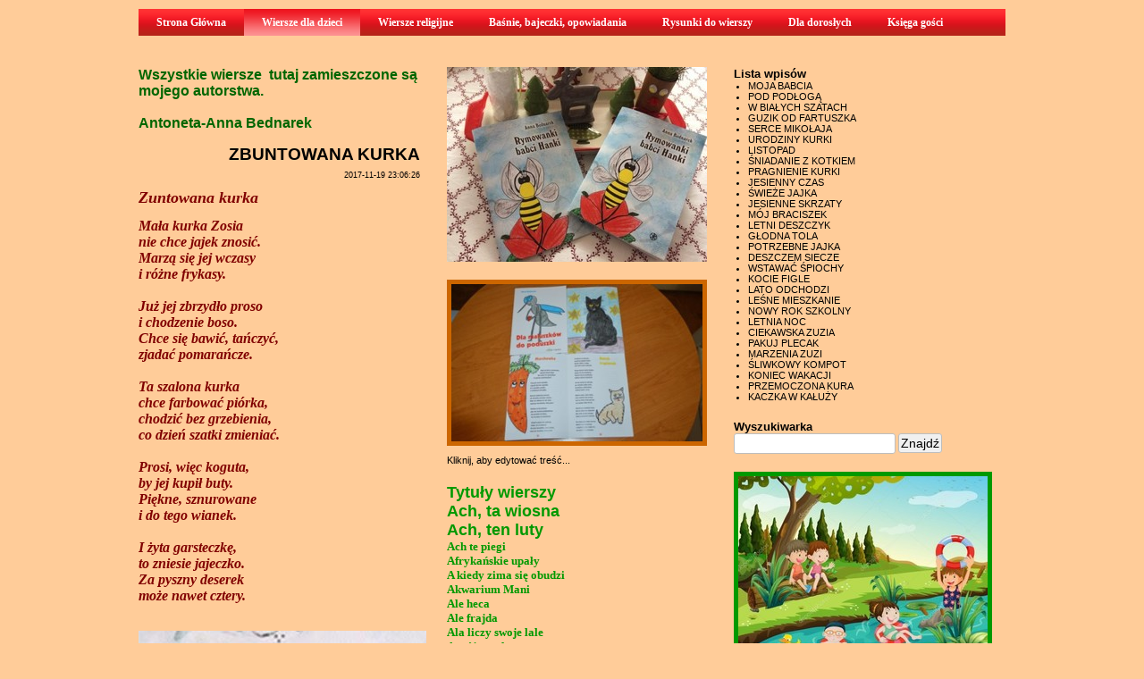

--- FILE ---
content_type: text/html; charset=UTF-8
request_url: https://antoneta.manifo.com/wierszyki-dla-dzieci/zbuntowana-kurka
body_size: 14300
content:
<!DOCTYPE html PUBLIC "-//W3C//DTD XHTML 1.0 Strict//EN" "http://www.w3.org/TR/xhtml1/DTD/xhtml1-strict.dtd">		
<html xmlns="https://www.w3.org/1999/xhtml" xml:lang="pl" lang="pl">
	<head>
        <meta http-equiv="X-UA-Compatible" content="IE=edge" />
        
		<meta http-equiv="Content-Type" content="text/html; charset=UTF-8" />
		<link href="https://s2.manifo.com/usr/e/e3FBb/e8/css/general.css?0958" media="screen" rel="stylesheet" type="text/css" />
		<meta name="generator" content="Manifo.com" />
		<meta name="robots" content="index, follow" />
		<script src="https://ajax.googleapis.com/ajax/libs/jquery/1.7.1/jquery.min.js" type="text/javascript"></script><script src="https://s2.manifo.com/mf/js/mf.superfish.js" type="text/javascript"></script><script src="https://s2.manifo.com/usr/e/e3FBb/e8/js/general.js?0958" type="text/javascript"></script>

		<title>ZBUNTOWANA KURKA :: Wiersze dla dzieci, wiersze religijne, baśnie, bajeczki, opowiadania, poezja dla dorosłych</title><meta name="keywords" content="fantazja, humor, jajka, kury, wiersze dla dzieci" />
<meta name="description" content="Zuntowana kurka&amp;nbsp;Mała kurka Zosianie chce jajek znosić.Marzą się jej wczasyi r&amp;oacute;żne frykasy.&amp;nbsp;Już jej zbrzydło prosoi chodzenie boso.Chce się bawić, tańczyć,zjadać pomarańcze.&amp;nbsp;Ta szalona kurkachce farbować pi&amp;o" /><link href="https://s2.manifo.com/public/tpl/mf/img/icon.png" rel="icon" />
<link href="https://s2.manifo.com/mf/css/jquery.fancybox-1.3.4.css" media="screen" rel="stylesheet" type="text/css" /><script type="text/javascript" src="https://s2.manifo.com/mf/js/jquery.fancybox-1.3.4.pack.js"></script>
<script type="text/javascript" src="https://s2.manifo.com/mf/js/autoresize.jquery.min.js"></script>
<script type="text/javascript" src="https://s2.manifo.com/usr/e/e3FBb/e8/js/general-sp6.js?0958"></script>
		<!--[if lte IE 7]>
		<link type="text/css" rel="stylesheet" href="https://s2.manifo.com/mf/css/ie.css" />
		<![endif]-->
		<script type="text/javascript">
		  var _gaq = _gaq || [];
		  _gaq.push(['_setAccount', 'UA-16958113-1']);
		  _gaq.push(['_setDomainName', '.manifo.com']);
		  _gaq.push(['_trackPageview']);
		
		  (function() {
		    var ga = document.createElement('script'); ga.type = 'text/javascript'; ga.async = true;
		    ga.src = ('https:' == document.location.protocol ? 'https://ssl' : 'http://www') + '.google-analytics.com/ga.js';
		    var s = document.getElementsByTagName('script')[0]; s.parentNode.insertBefore(ga, s);
		  })();
		</script>
	
	</head>
<body>

<div class="mf-zbh"><div class="mf-page"><div class="mf-header">
<div class="mf-simple-hgfx mf-gfx">
<div class="mf-bg"><div class="mf-gl"></div><div class="mf-tx"></div></div>
</div>
<div class="mf-menu-3 ul"><ul class="mf-menu mf-menu-ddm mf-menu-h"><li class="mf-mi"><a href="/"><span>Strona Główna</span></a></li><li class="mf-mi"><a href="/wierszyki-dla-dzieci" class="activ"><span>Wiersze dla dzieci</span></a></li><li class="mf-mi"><a href="/wierszyki-religijne"><span>Wiersze religijne</span></a></li><li class="mf-mi"><a href="/basnie-bajeczki-opowiadania"><span>Baśnie, bajeczki, opowiadania</span></a></li><li class="mf-mi"><a href="/rysunki-do-wierszy"><span>Rysunki do wierszy</span></a></li><li class="mf-mi"><a href="/wiersze-dla-doroslych"><span>Dla dorosłych</span></a></li><li class="mf-mi"><a href="/ksiega-gosci"><span>Księga gości</span></a></li></ul><div class="mf-clear">&nbsp;</div></div></div>
</div></div><div class="mf-zbc"><div class="mf-page"><div class="um">
<div class="mfr-row mf-row">
<div class="mf-simple6 mf-gfx">

</div>
<div class="mf-simple5 mf-gfx">

</div>
<div class="mf-simple4 mf-gfx">

</div>
<div class="mfr-column mf-column4">
<div class="um"><div class="mf-text2">



<font color="#006600" size="3"><b>

Wszystkie wiersze &nbsp;tutaj zamieszczone są mojego autorstwa.</b></font><div><font color="#006600" size="3"><b><br />Antoneta-Anna Bednarek&nbsp; </b></font></div>
</div>
</div>
		<div class="mf-app mf-tpl-app mf-blog"><div class="mf-item"><h1 class="mf-it">ZBUNTOWANA KURKA</h1><div class="mf-st"><small>2017-11-19 23:06:26</small></div><div class="mf-ic"><p style="text-align: left;"><span style="font-size: large; font-family: 'book antiqua', palatino; color: #800000;"><strong><em>Zuntowana kurka</em></strong></span></p>
<p style="text-align: left;"><span style="font-family: 'book antiqua', palatino; color: #800000;"><strong>&nbsp;</strong></span></p>
<p style="text-align: left;"><span style="font-size: medium; font-family: 'book antiqua', palatino; color: #800000;"><strong><em>Mała kurka Zosia</em></strong></span></p>
<p style="text-align: left;"><span style="font-size: medium; font-family: 'book antiqua', palatino; color: #800000;"><strong><em>nie chce jajek znosić.</em></strong></span></p>
<p style="text-align: left;"><span style="font-size: medium; font-family: 'book antiqua', palatino; color: #800000;"><strong><em>Marzą się jej wczasy</em></strong></span></p>
<p style="text-align: left;"><span style="font-size: medium; font-family: 'book antiqua', palatino; color: #800000;"><strong><em>i r&oacute;żne frykasy.</em></strong></span></p>
<p style="text-align: left;"><span style="font-size: medium; font-family: 'book antiqua', palatino; color: #800000;"><strong><em>&nbsp;</em></strong></span></p>
<p style="text-align: left;"><span style="font-size: medium; font-family: 'book antiqua', palatino; color: #800000;"><strong><em>Już jej zbrzydło proso</em></strong></span></p>
<p style="text-align: left;"><span style="font-size: medium; font-family: 'book antiqua', palatino; color: #800000;"><strong><em>i chodzenie boso.</em></strong></span></p>
<p style="text-align: left;"><span style="font-size: medium; font-family: 'book antiqua', palatino; color: #800000;"><strong><em>Chce się bawić, tańczyć,</em></strong></span></p>
<p style="text-align: left;"><span style="font-size: medium; font-family: 'book antiqua', palatino; color: #800000;"><strong><em>zjadać pomarańcze.</em></strong></span></p>
<p style="text-align: left;"><span style="font-size: medium; font-family: 'book antiqua', palatino; color: #800000;"><strong><em>&nbsp;</em></strong></span></p>
<p style="text-align: left;"><span style="font-size: medium; font-family: 'book antiqua', palatino; color: #800000;"><strong><em>Ta szalona kurka</em></strong></span></p>
<p style="text-align: left;"><span style="font-size: medium; font-family: 'book antiqua', palatino; color: #800000;"><strong><em>chce farbować pi&oacute;rka,</em></strong></span></p>
<p style="text-align: left;"><span style="font-size: medium; font-family: 'book antiqua', palatino; color: #800000;"><strong><em>chodzić bez grzebienia,</em></strong></span></p>
<p style="text-align: left;"><span style="font-size: medium; font-family: 'book antiqua', palatino; color: #800000;"><strong><em>co dzień szatki zmieniać.</em></strong></span></p>
<p style="text-align: left;"><span style="font-size: medium; font-family: 'book antiqua', palatino; color: #800000;"><strong><em>&nbsp;</em></strong></span></p>
<p style="text-align: left;"><span style="font-size: medium; font-family: 'book antiqua', palatino; color: #800000;"><strong><em>Prosi, więc koguta,</em></strong></span></p>
<p style="text-align: left;"><span style="font-size: medium; font-family: 'book antiqua', palatino; color: #800000;"><strong><em>by jej kupił buty.</em></strong></span></p>
<p style="text-align: left;"><span style="font-size: medium; font-family: 'book antiqua', palatino; color: #800000;"><strong><em>Piękne, sznurowane</em></strong></span></p>
<p style="text-align: left;"><span style="font-size: medium; font-family: 'book antiqua', palatino; color: #800000;"><strong><em>i do tego wianek.</em></strong></span></p>
<p style="text-align: left;"><span style="font-size: medium; font-family: 'book antiqua', palatino; color: #800000;"><strong><em>&nbsp;</em></strong></span></p>
<p style="text-align: left;"><span style="font-size: medium; font-family: 'book antiqua', palatino; color: #800000;"><strong><em>I żyta garsteczkę,</em></strong></span></p>
<p style="text-align: left;"><span style="font-size: medium; font-family: 'book antiqua', palatino; color: #800000;"><strong><em>to zniesie jajeczko.</em></strong></span></p>
<p style="text-align: left;"><span style="font-size: medium; font-family: 'book antiqua', palatino; color: #800000;"><strong><em>Za pyszny deserek</em></strong></span></p>
<p style="text-align: left;"><span style="font-size: medium; font-family: 'book antiqua', palatino; color: #800000;"><strong><em>może nawet cztery.</em></strong></span></p>
<p style="text-align: left;"><span style="font-size: medium; font-family: 'book antiqua', palatino; color: #800000;"><strong><em>&nbsp;</em></strong></span></p>
<p style="text-align: left;">&nbsp;<img src="https://s2.manifo.com/usr/e/e3FBb/e8/manager/zbuntowana-kurka1-322-x-343.jpg" alt="" /></p>
<p><strong><em>&nbsp;</em></strong></p>
<p><strong><em>&nbsp;</em></strong></p>
<p><strong><em>&nbsp;ilustracja z netu</em></strong></p></div><div class="mf-clear"></div><div class="mf-sp"><div class="mf-sp-fb"><iframe src="https://www.facebook.com/plugins/like.php?href=http://antoneta.manifo.com/wierszyki-dla-dzieci/zbuntowana-kurka&amp;send=true&amp;layout=button_count&amp;show_faces=false&amp;action=like&amp;colorscheme=light&amp;font=tahoma&amp;height=21"
			scrolling="no"
			frameborder="0"
			style="border:none; overflow:hidden;height:21px;"
			allowTransparency="true">
		</iframe></div></div><div class="mf-ctg">Kategorie wpisu: <a href="/wierszyki-dla-dzieci/kategoria/wiersze-o-zwierzatkach">wiersze o zwierzętach</a>, <a href="/wierszyki-dla-dzieci/kategoria/rozne">wiersze dla dzieci różne</a></div><div class="mf-tg">Tagi wpisu: <a href="/wierszyki-dla-dzieci/szukaj/fantazja">fantazja</a>, <a href="/wierszyki-dla-dzieci/szukaj/humor">humor</a>, <a href="/wierszyki-dla-dzieci/szukaj/jajka">jajka</a>, <a href="/wierszyki-dla-dzieci/szukaj/kury">kury</a>, <a href="/wierszyki-dla-dzieci/szukaj/wiersze+dla+dzieci">wiersze dla dzieci</a></div><a class="mf-gb" href="/wierszyki-dla-dzieci">&laquo; powrót</a></div></div></div>
<div class="mfr-column mf-column5">
<div class="um"><div class="mf-image-sp6-364">
<a href="https://s2.manifo.com/usr/e/e3FBb/e8/manager/rymowanki1-500-x-375.jpg" class="fnb" rel="img1" title=""><img src="https://s2.manifo.com/usr/e/e3FBb/e8/img/3frymowanki1-500-x-375.jpg" alt="" /></a>
</div>
</div><div class="mf-ptext ptext">
<div class="mf-image-sp6-330">
<a href="https://s2.manifo.com/usr/e/e3FBb/e8/manager/ksiazeczka-500-x-332.jpg" class="fnb" rel="img1" title=""><img src="https://s2.manifo.com/usr/e/e3FBb/e8/img/57ksiazeczka-500-x-332.jpg" alt="" /></a>
</div>
Kliknij, aby edytować treść...<div class="clear"></div>
</div>
<div class="um"><div class="mf-text3">










































































































































































































































































































































































































































































































































































































































































<font size="4" color="#009900"><b>Tytuły wierszy</b></font><div><font color="#009900" size="4"><b>Ach, ta wiosna</b></font></div><div><font color="#009900" size="4"><b>Ach, ten luty<br /></b></font><div><div><font color="#009900"><b><font size="2" face="Comic Sans MS">Ach te piegi</font></b></font></div><div><font color="#009900"><b><font size="2" face="Comic Sans MS">Afrykańskie upały</font></b></font></div><div><font color="#009900"><b><font size="2" face="Comic Sans MS">A kiedy zima się obudzi</font></b></font></div><div><font color="#009900"><b><font size="2" face="Comic Sans MS">Akwarium Mani</font></b></font></div><div><font color="#009900"><b><font size="2" face="Comic Sans MS">Ale heca</font></b></font></div><div><font color="#009900"><b><font size="2" face="Comic Sans MS">Ale frajda</font></b></font></div><div><font color="#009900" size="2" face="Comic Sans MS"><b>Ala liczy swoje lale</b></font></div><div><font color="#009900" size="2" face="Comic Sans MS"><b>A mój tata lata<br /></b></font><div><b><font size="2" face="Comic Sans MS" color="#009900">Andrzejki</font></b></div><div><b><font size="2" face="Comic Sans MS" color="#009900">Andrzejkowa noc<br />Anioł Stróż</font></b></div><div><b><font size="2" face="Comic Sans MS" color="#009900">Aria spod chnmurki</font></b></div><div><b><font size="2" face="Comic Sans MS" color="#009900">Awantura w lesie</font></b></div><div><b><font size="2" face="Comic Sans MS" color="#009900">Azorek</font></b></div><div><b><font size="2" face="Comic Sans MS" color="#009900">Baba Jaga<br />Babcia<br />Babcia jak wróżka<br />Bajki krasnali &nbsp; &nbsp; &nbsp; &nbsp; &nbsp; &nbsp; &nbsp; &nbsp; &nbsp; &nbsp; &nbsp; &nbsp; &nbsp; &nbsp;<br />Bal</font></b></div><div><b><font size="2" face="Comic Sans MS" color="#009900">Bal dmuchawców</font></b></div><div><b><font size="2" face="Comic Sans MS" color="#009900">Bal lalek<br />Bal przedszkolaków</font></b></div><div><b><font size="2" face="Comic Sans MS" color="#009900">Bal w przeszkolu</font></b></div><div><b><font size="2" face="Comic Sans MS" color="#009900">Bal u lali<br />Baloniki</font></b></div><div><b><font size="2" face="Comic Sans MS" color="#009900">Bałwanek</font></b></div><div><b><font size="2" face="Comic Sans MS" color="#009900">Bałwanek ze wzniesienia<br />Bałwanki</font></b></div><div><b><font size="2" face="Comic Sans MS" color="#009900">Bałwany</font></b></div><div><b><font size="2" face="Comic Sans MS" color="#009900">Bawi się zima nami<br />Beksa</font></b></div><div><b><font size="2" face="Comic Sans MS" color="#009900">Biały kotek</font></b></div><div><b><font size="2" face="Comic Sans MS" color="#009900">Będą pisanki</font></b></div><div><b><font size="2" face="Comic Sans MS" color="#009900">Biała kuleczka</font></b></div><div><b><font size="2" face="Comic Sans MS" color="#009900">Biała zima<br />Biblioteka</font></b></div><div><b><font size="2" face="Comic Sans MS" color="#009900">Biedroneczka</font></b></div><div><b><font size="2" face="Comic Sans MS" color="#009900">Biedronka siedmiokropka</font></b></div><div><b><font size="2" face="Comic Sans MS" color="#009900">Bocian i żaba</font></b></div><div><b><font size="2" face="Comic Sans MS" color="#009900">Bociany</font></b></div><div><b><font size="2" face="Comic Sans MS" color="#009900">Bociek<br />Boleń drapieżna ryba<br />Boli mnie brzuszek</font></b></div><div><b><font size="2" face="Comic Sans MS" color="#009900">Bomba witaminowa<br />Boże Narodzenie<br />Brak mi Ciebie tato</font></b></div><div><b><font size="2" face="Comic Sans MS" color="#009900">Brak mi ciebie mamo</font></b></div><div><b><font size="2" face="Comic Sans MS" color="#009900">Braterska miłość</font></b></div><div><b><font size="2" face="Comic Sans MS" color="#009900">Brzęczą szyby</font></b></div><div><b><font size="2" face="Comic Sans MS" color="#009900">Budzik</font></b></div><div><b><font size="2" face="Comic Sans MS" color="#009900">Bunt kurki</font></b></div><div><b><font size="2" face="Comic Sans MS" color="#009900">Burek przegania chmurę</font></b></div><div><b><font size="2" face="Comic Sans MS" color="#009900">Burza</font></b></div><div><b><font size="2" face="Comic Sans MS" color="#009900">Buziaki dla mamy</font></b></div><div><b><font size="2" face="Comic Sans MS" color="#009900">Cała Polska czyta dzieciom</font></b></div><div><b><font size="2" face="Comic Sans MS" color="#009900">Chciałabym gwiazdkę z nieba</font></b></div><div><b><font size="2" face="Comic Sans MS" color="#009900">Chmury dbają o figury<br />Chochlik drukarski</font></b></div><div><b><font size="2" face="Comic Sans MS" color="#009900">Chochliki</font></b></div><div><b><font size="2" face="Comic Sans MS" color="#009900">Chochlik mały</font></b></div><div><b><font size="2" face="Comic Sans MS" color="#009900">Choineczka</font></b></div><div><b><font size="2" face="Comic Sans MS" color="#009900">Choinka</font></b></div><div><b><font size="2" face="Comic Sans MS" color="#009900">Chora Karolcia</font></b></div><div><b><font size="2" face="Comic Sans MS" color="#009900">Chora kura</font></b></div><div><b><font size="2" face="Comic Sans MS" color="#009900">Chora Zosia</font></b></div><div><b><font size="2" face="Comic Sans MS" color="#009900">Chory bałwan</font></b></div><div><b><font size="2" face="Comic Sans MS" color="#009900">Chory Antos</font></b></div><div><b><font size="2" face="Comic Sans MS" color="#009900">Chory Leoś</font></b></div><div><b><font size="2" face="Comic Sans MS" color="#009900">Chory Staś</font></b></div><div><b><font size="2" face="Comic Sans MS" color="#009900">Chwalipięta<br />Ciągle pada<br />Ciekawski Jaś</font></b></div><div><b><font size="2" face="Comic Sans MS" color="#009900">Ciekawska Iga</font></b></div><div><b><font size="2" face="Comic Sans MS" color="#009900">Ciekawska Ola</font></b></div><div><b><font size="2" face="Comic Sans MS" color="#009900">Ciekawska Zuzia</font></b></div><div><b><font size="2" face="Comic Sans MS" color="#009900">Co by było</font></b></div><div><b><font size="2" face="Comic Sans MS" color="#009900">Co ci mamo dać</font></b></div><div><b><font size="2" face="Comic Sans MS" color="#009900">Co rano to samo</font></b></div><div><b><font size="2" face="Comic Sans MS" color="#009900">Co za dziwy</font></b></div><div><b><font size="2" face="Comic Sans MS" color="#009900">Co z jajkami</font></b></div><div><b><font size="2" face="Comic Sans MS" color="#009900">Co zrobił misiu?</font></b></div><div><b><font size="2" face="Comic Sans MS" color="#009900">Cud śnieżynki</font></b></div><div><b><font size="2" face="Comic Sans MS" color="#009900">Cudna jesień</font></b></div><div><b><font size="2" face="Comic Sans MS" color="#009900">Cudna łąka</font></b></div><div><b><font size="2" face="Comic Sans MS" color="#009900">Cudne lato<br />Cyganeczka</font></b></div><div><b><font size="2" face="Comic Sans MS" color="#009900">Czapka - wiersz zagadka</font></b></div><div><b><font size="2" face="Comic Sans MS" color="#009900">Czarodzieska wiosna</font></b></div><div><b><font size="2" face="Comic Sans MS" color="#009900">Czarodziejski bałwanek<br />Czarnulka</font></b></div><div><b><font size="2" face="Comic Sans MS" color="#009900">Czarny potwór</font></b></div><div><b><font size="2" face="Comic Sans MS" color="#009900">Czarodziej czerwiec<br />Czarodziejski kotek</font></b></div><div><b><font size="2" face="Comic Sans MS" color="#009900">Czas</font></b></div><div><b><font size="2" face="Comic Sans MS" color="#009900">Czas do szkoły</font></b></div><div><b><font size="2" face="Comic Sans MS" color="#009900">Czas ucieka</font></b></div><div><b><font size="2" face="Comic Sans MS" color="#009900">Czekam Mikołaju</font></b></div><div><b><font size="2" face="Comic Sans MS" color="#009900">Czekolada</font></b></div><div><b><font size="2" face="Comic Sans MS" color="#009900">Czekoladowe słodkości</font></b></div><div><b><font size="2" face="Comic Sans MS" color="#009900">Czerwcowe słońce</font></b></div><div><b><font size="2" face="Comic Sans MS" color="#009900">Czerwiec</font></b></div><div><b><font size="2" face="Comic Sans MS" color="#009900">Czerwień i biel<br />Czerwony guziczek</font></b></div><div><b><font size="2" face="Comic Sans MS" color="#009900">Cztery kotki</font></b></div><div><b><font size="2" face="Comic Sans MS" color="#009900">Czuwaj Aniołeczku</font></b></div><div><b><font size="2" face="Comic Sans MS" color="#009900">Czwartek tłusty</font></b></div><div><b><font size="2" face="Comic Sans MS" color="#009900">Czubatka</font></b></div><div><b><font size="2" face="Comic Sans MS" color="#009900">Czułość</font></b></div><div><b><font size="2" face="Comic Sans MS" color="#009900">Czy ktoś widział mojego bałwanka?<br />Czy to jesień?</font></b></div><div><b><font size="2" face="Comic Sans MS" color="#009900">Czy to jesień, czy zima?</font></b></div><div><b><font size="2" face="Comic Sans MS" color="#009900">Czy to zima, czy już wiosna?</font></b></div><div><b><font size="2" face="Comic Sans MS" color="#009900">Czy to zima się skrada?<br />Dbaj o ząbki</font></b></div><div><b><font size="2" face="Comic Sans MS" color="#009900">Deszcz jesienny</font></b></div><div><b><font size="2" face="Comic Sans MS" color="#009900">Deszcz wrześniowy</font></b></div><div><b><font size="2" face="Comic Sans MS" color="#009900">Deszczem siecze</font></b></div><div><b><font size="2" face="Comic Sans MS" color="#009900">Deszczowe krople</font></b></div><div><b><font size="2" face="Comic Sans MS" color="#009900">Deszczowe wakacje</font></b></div><div><b><font size="2" face="Comic Sans MS" color="#009900">Deszczowy ranek</font></b></div><div><b><font size="2" face="Comic Sans MS" color="#009900">Dla ciebie tato</font></b></div><div><b><font size="2" face="Comic Sans MS" color="#009900">Dla dzieci</font></b></div><div><b><font size="2" face="Comic Sans MS" color="#009900">Dla hecy</font></b></div><div><b><font size="2" face="Comic Sans MS" color="#009900">Dla kogo te kwiatki ( z okazji Dnia Matki)<br />Dla mamy<br />Dlaczego<br />Dlaczego Mama mnie kocha?<br />Dlaczego odszedłeś Tato?</font></b></div><div><b><font size="2" face="Comic Sans MS" color="#009900">Dlaczego piszę dla dzieci?</font></b></div><div><b><font size="2" face="Comic Sans MS" color="#009900">Długo na siebie czekać kazała</font></b></div><div><b><font size="2" face="Comic Sans MS" color="#009900">Dobranoc</font></b></div><div><b><font size="2" face="Comic Sans MS" color="#009900">Dobranoc drogie dzieci</font></b></div><div><b><font size="2" face="Comic Sans MS" color="#009900">Dobrze mieć gaśnicę</font></b></div><div><b><font size="2" face="Comic Sans MS" color="#009900">Draka w kurniku</font></b></div><div><b><font size="2" face="Comic Sans MS" color="#009900">Drogi Mikołaju</font></b></div><div><b><font size="2" face="Comic Sans MS" color="#009900">Dmuchawce</font></b></div><div><b><font size="2" face="Comic Sans MS" color="#009900">Dobry sąsiad</font></b></div><div><b><font size="2" face="Comic Sans MS" color="#009900">Do szkoły wracać czas</font></b></div><div><b><font size="2" face="Comic Sans MS" color="#009900">Droga mamo<br />Duży bałwan</font></b></div><div><b><font size="2" face="Comic Sans MS" color="#009900">Dwa bałwany</font></b></div><div><b><font size="2" face="Comic Sans MS" color="#009900">Dziadek<br />Dziadek na sto dwa</font></b></div><div><b><font size="2" face="Comic Sans MS" color="#009900">Dziadek wzorem</font></b></div><div><b><font size="2" face="Comic Sans MS" color="#009900">Dziadku,dlaczego?<br />Dziecięce fantazje</font></b></div><div><b><font size="2" face="Comic Sans MS" color="#009900">Dzielna Hania</font></b></div><div><b><font size="2" face="Comic Sans MS" color="#009900">Dzieciństwo<br />Dzielni strażacy</font></b></div><div><b><font size="2" face="Comic Sans MS" color="#009900">Dzień babci<br />Dzień bez samochodu<br />Dzień czekolady</font></b></div><div><b><font size="2" face="Comic Sans MS" color="#009900">Dzień Dziadka</font></b></div><div><b><font size="2" face="Comic Sans MS" color="#009900">dzień Dziecka</font></b></div><div><b><font size="2" face="Comic Sans MS" color="#009900">Dzień Dziecka-życzenia</font></b></div><div><b><font size="2" face="Comic Sans MS" color="#009900">Dzień Kobiet-Lubię być adorowana</font></b></div><div><b><font size="2" face="Comic Sans MS" color="#009900">Dzień Mamy<br />Dzień Matki</font></b></div><div><b><font size="2" face="Comic Sans MS" color="#009900">Dzień Mężczyzny<br />Dzień Ojca<br />Dzień Policjanta<br />Dzień wagarowicza</font></b></div><div><b><font size="2" face="Comic Sans MS" color="#009900">Dziewczynka idzie do szkoły</font></b></div><div><b><font size="2" face="Comic Sans MS" color="#009900">Dziewczynka złotowłosa</font></b></div><div><b><font size="2" face="Comic Sans MS" color="#009900">Dzikie płody</font></b></div><div><b><font size="2" face="Comic Sans MS" color="#009900">Dzięcioł i wrona</font></b></div><div><b><font size="2" face="Comic Sans MS" color="#009900">Dzięcioł-wierszowana zagadka<br />Dziękuję Mamo<br />Dzisiaj jest Dzień Dziecka</font></b></div><div><b><font size="2" face="Comic Sans MS" color="#009900">Dziura w płocie</font></b></div><div><b><font size="2" face="Comic Sans MS" color="#009900">Dziwna sprawa</font></b></div><div><b><font size="2" face="Comic Sans MS" color="#009900">Dzyń dzyń</font></b></div><div><b><font size="2" face="Comic Sans MS" color="#009900">Dżdżownica</font></b></div><div><b><font size="2" face="Comic Sans MS" color="#009900">Dźwięk dzwoneczków</font></b></div><div><b><font size="2" face="Comic Sans MS" color="#009900">Dźwięk rozpaczy</font></b></div><div><b><font size="2" face="Comic Sans MS" color="#009900">Egoista wiatr</font></b></div><div><b><font size="2" face="Comic Sans MS" color="#009900">Fantazja</font></b></div><div><b><font size="2" face="Comic Sans MS" color="#009900">Fantazje Tomka<br />Figurki z drewna</font></b></div><div><b><font size="2" face="Comic Sans MS" color="#009900">Fochy Oli<br />Fotel</font></b></div><div><b><font size="2" face="Comic Sans MS" color="#009900">Franio tchórz<br />Gadajaca lodówka</font></b></div><div><b><font size="2" face="Comic Sans MS" color="#009900">Gałgankowa lala</font></b></div><div><b><font size="2" face="Comic Sans MS" color="#009900">Gąska w lesie</font></b></div><div><b><font size="2" face="Comic Sans MS" color="#009900">Gąski</font></b></div><div><b><font size="2" face="Comic Sans MS" color="#009900">Gdy słoneczko</font></b></div><div><b><font size="2" face="Comic Sans MS" color="#009900">Gdybym był malarzem<br />Gdyby mama wróżką była&nbsp;<br />Gdybym ja skrzydełka miała</font></b></div><div><b><font size="2" face="Comic Sans MS" color="#009900">Gdzie byłeś Aniołeczku?</font></b></div><div><b><font size="2" face="Comic Sans MS" color="#009900">Gdzie jest kot Bamboszek?</font></b></div><div><b><font size="2" face="Comic Sans MS" color="#009900">Gdzie ta wiosna</font></b></div><div><b><font size="2" face="Comic Sans MS" color="#009900">Gdzie ta zima</font></b></div><div><b><font size="2" face="Comic Sans MS" color="#009900">Gerda<br />Gimnastyka</font></b></div><div><b><font size="2" face="Comic Sans MS" color="#009900">Głodna Tola<br />Głodna wrona</font></b></div><div><b><font size="2" face="Comic Sans MS" color="#009900">Głodna żabka</font></b></div><div><b><font size="2" face="Comic Sans MS" color="#009900">Głodny kotek</font></b></div><div><b><font size="2" face="Comic Sans MS" color="#009900">Głodny ptaszek</font></b></div><div><b><font size="2" face="Comic Sans MS" color="#009900">Głodny zając</font></b></div><div><b><font size="2" face="Comic Sans MS" color="#009900">Głupie fochy</font></b></div><div><b><font size="2" face="Comic Sans MS" color="#009900">Głupstwa na bok<br />Górnik<br />Groszek z fasolą</font></b></div><div><b><font size="2" face="Comic Sans MS" color="#009900">Groźny wirus</font></b></div><div><b><font size="2" face="Comic Sans MS" color="#009900">Grudzień blisko</font></b></div><div><b><font size="2" face="Comic Sans MS" color="#009900">Grymaśnica</font></b></div><div><b><font size="2" face="Comic Sans MS" color="#009900">Grymaśnik Jaś<br />Grypa</font></b></div><div><b><font size="2" face="Comic Sans MS" color="#009900">Grzybki</font></b></div><div><b><font size="2" face="Comic Sans MS" color="#009900">Grzybobranie</font></b></div><div><b><font size="2" face="Comic Sans MS" color="#009900">Guzik od fartuszka</font></b></div><div><b><font size="2" face="Comic Sans MS" color="#009900">Gwiazda Betlejemska</font></b></div><div><b><font size="2" face="Comic Sans MS" color="#009900">Harce myszki</font></b></div><div><b><font size="2" face="Comic Sans MS" color="#009900">Hejże zimo</font></b></div><div><b><font size="2" face="Comic Sans MS" color="#009900">Hen za lasem</font></b></div><div><b><font size="2" face="Comic Sans MS" color="#009900">Herbaciane róże</font></b></div><div><b><font size="2" face="Comic Sans MS" color="#009900">Idzie jesień</font></b></div><div><b><font size="2" face="Comic Sans MS" color="#009900">Iga</font></b></div><div><b><font size="2" face="Comic Sans MS" color="#009900">Igła-wiersz zagadka</font></b></div><div><b><font size="2" face="Comic Sans MS" color="#009900">Idzie burza</font></b></div><div><b><font size="2" face="Comic Sans MS" color="#009900">Idzie kaczka nad jezioro</font></b></div><div><b><font size="2" face="Comic Sans MS" color="#009900">Idzie Ola do przedszkola</font></b></div><div><b><font size="2" face="Comic Sans MS" color="#009900">Idzie wiosna</font></b></div><div><b><font size="2" face="Comic Sans MS" color="#009900">Idzie Mikołaj</font></b></div><div><b><font size="2" face="Comic Sans MS" color="#009900">Idzie zima</font></b></div><div><b><font size="2" face="Comic Sans MS" color="#009900">Iga idzie do szkoły</font></b></div><div><b><font size="2" face="Comic Sans MS" color="#009900">Interpunkcja</font></b></div><div><b><font size="2" face="Comic Sans MS" color="#009900">Jabłka<br />Jabłonka</font></b></div><div><b><font size="2" face="Comic Sans MS" color="#009900">jajka</font></b></div><div><b><font size="2" face="Comic Sans MS" color="#009900">Jajko pierwsza klasa</font></b></div><div><b><font size="2" face="Comic Sans MS" color="#009900">January</font></b></div><div><b><font size="2" face="Comic Sans MS" color="#009900">Jak jajeczko zostało pisaneczką<br />Jak rozpoznać swój talent<br />Jaskółeczka<br />Jeden maleńki procent</font></b></div><div><b><font size="2" face="Comic Sans MS" color="#009900">Jedz warzywa</font></b></div><div><b><font size="2" face="Comic Sans MS" color="#009900">Jesienna karuzela</font></b></div><div><b><font size="2" face="Comic Sans MS" color="#009900">Jesienna pani</font></b></div><div><b><font size="2" face="Comic Sans MS" color="#009900">Jesienne oznaki</font></b></div><div><b><font size="2" face="Comic Sans MS" color="#009900">Jesienne poczynania</font></b></div><div><b><font size="2" face="Comic Sans MS" color="#009900">Jesienne skrzaty</font></b></div><div><b><font size="2" face="Comic Sans MS" color="#009900">Jesienne zapędy</font></b></div><div><b><font size="2" face="Comic Sans MS" color="#009900">Jesienny czas<br />Jesienny wiatr<br />Jesień<br />Jesień jak dziewczyna młoda</font></b></div><div><b><font size="2" face="Comic Sans MS" color="#009900">Jesień w lesie</font></b></div><div><b><font size="2" face="Comic Sans MS" color="#009900">Jest już nocka</font></b></div><div><b><font size="2" face="Comic Sans MS" color="#009900">Jestem Iga</font></b></div><div><b><font size="2" face="Comic Sans MS" color="#009900">Jestem motylem</font></b></div><div><font color="#009900" face="Comic Sans MS" size="2"><b>jeżyk</b></font></div><div><b><font size="2" face="Comic Sans MS" color="#009900">Jodełka</font></b></div><div><b><font size="2" face="Comic Sans MS" color="#009900">Julka, mała kuchareczka</font></b></div><div><b><font size="2" face="Comic Sans MS" color="#009900">Już niebawem świeta</font></b></div><div><b><font size="2" face="Comic Sans MS" color="#009900">Już przybyła jesień</font></b></div><div><b><font size="2" face="Comic Sans MS" color="#009900">Kacper na rowerze<br />Kacperek dostał rowerek</font></b></div><div><b><font size="2" face="Comic Sans MS" color="#009900">Kacza przygoda</font></b></div><div><b><font size="2" face="Comic Sans MS" color="#009900">Kaczka</font></b></div><div><b><font size="2" face="Comic Sans MS" color="#009900">Kaczka w kałuży</font></b></div><div><b><font size="2" face="Comic Sans MS" color="#009900">Kaczki</font></b></div><div><b><font size="2" face="Comic Sans MS" color="#009900">Kaczka na wycieczce</font></b></div><div><b><font size="2" face="Comic Sans MS" color="#009900">Kaczka w kąpieli</font></b></div><div><b><font size="2" face="Comic Sans MS" color="#009900">Kaczuszka i smok<br />Kaktusik</font></b></div><div><b><font size="2" face="Comic Sans MS" color="#009900">Kalafior i róża</font></b></div><div><b><font size="2" face="Comic Sans MS" color="#009900">Karmnik w ogrodzie</font></b></div><div><b><font size="2" face="Comic Sans MS" color="#009900">Karmniki</font></b></div><div><b><font size="2" face="Comic Sans MS" color="#009900">Karnawałowy bal<br />Kartonowy zamek</font></b></div><div><b><font size="2" face="Comic Sans MS" color="#009900">Karuzela</font></b></div><div><b><font size="2" face="Comic Sans MS" color="#009900">Kasia</font></b></div><div><b><font size="2" face="Comic Sans MS" color="#009900">Kasia karmi kuru</font></b></div><div><b><font size="2" face="Comic Sans MS" color="#009900">Kąpiel misia</font></b></div><div><b><font size="2" face="Comic Sans MS" color="#009900">Kąpiel pieska</font></b></div><div><b><font size="2" face="Comic Sans MS" color="#009900">Kasztanowe cudeńka</font></b></div><div><b><font size="2" face="Comic Sans MS" color="#009900">Kasztanowe ludki</font></b></div><div><b><font size="2" face="Comic Sans MS" color="#009900">Kiciuś</font></b></div><div><b><font size="2" face="Comic Sans MS" color="#009900">Kiedy przyjdzie Mikołaj<br />Kiedy przyjdziesz wiosno?</font></b></div><div><b><font size="2" face="Comic Sans MS" color="#009900">Kiedy słoneczko świeci</font></b></div><div><b><font size="2" face="Comic Sans MS" color="#009900">Kleszcze</font></b></div><div><b><font size="2" face="Comic Sans MS" color="#009900">Kłamczuszek</font></b></div><div><b><font size="2" face="Comic Sans MS" color="#009900">Kłamczuszka</font></b></div><div><b><font size="2" face="Comic Sans MS" color="#009900">Kłamstwo czy fantazja</font></b></div><div><b><font size="2" face="Comic Sans MS" color="#009900">Kochaj mnie</font></b></div><div><b><font size="2" face="Comic Sans MS" color="#009900">Kocham wakacje</font></b></div><div><b><font size="2" face="Comic Sans MS" color="#009900">Kocie myśli</font></b></div><div><b><font size="2" face="Comic Sans MS" color="#009900">Kocham Cię Mamo</font></b></div><div><b><font size="2" face="Comic Sans MS" color="#009900">Kocham cię tato</font></b></div><div><b><font size="2" face="Comic Sans MS" color="#009900">Kocham dziadka</font></b></div><div><b><font size="2" face="Comic Sans MS" color="#009900">Kochana babcia<br />Kochane babunie<br />Kochane dzieci</font></b></div><div><b><font size="2" face="Comic Sans MS" color="#009900">Kochane lato</font></b></div><div><b><font size="2" face="Comic Sans MS" color="#009900">Kochani dziadkowie</font></b></div><div><b><font size="2" face="Comic Sans MS" color="#009900">Kochany dziadzio&nbsp;</font></b></div><div><b><font size="2" face="Comic Sans MS" color="#009900">Kochany Mikołaju</font></b></div><div><b><font size="2" face="Comic Sans MS" color="#009900">Kocia dieta</font></b></div><div><b><font size="2" face="Comic Sans MS" color="#009900">Kocie figle</font></b></div><div><b><font size="2" face="Comic Sans MS" color="#009900">Kocie oczy</font></b></div><div><b><font size="2" face="Comic Sans MS" color="#009900">Kogut Buzi kurki</font></b></div><div><b><font size="2" face="Comic Sans MS" color="#009900">Kogut leniuszek</font></b></div><div><b><font size="2" face="Comic Sans MS" color="#009900">Kogut na warcie</font></b></div><div><b><font size="2" face="Comic Sans MS" color="#009900">Kogut Zdzichu</font></b></div><div><b><font size="2" face="Comic Sans MS" color="#009900">Kogut z wiejskiej zagrody</font></b></div><div><b><font size="2" face="Comic Sans MS" color="#009900">Kolejna rocznica</font></b></div><div><b><font size="2" face="Comic Sans MS" color="#009900">Koleżanki</font></b></div><div><b><font size="2" face="Comic Sans MS" color="#009900">Kolorowa jesień</font></b></div><div><b><font size="2" face="Comic Sans MS" color="#009900">Kolorowe lizaki</font></b></div><div><b><font size="2" face="Comic Sans MS" color="#009900">Kolorowe ptaki</font></b></div><div><b><font size="2" face="Comic Sans MS" color="#009900">Kolorowe rabaty<br />Kołysanka<br />Kołysanka dla córeczki<br />Kołysanka dla syneczka<br />Kołysanka dla Tosi</font></b></div><div><b><font size="2" face="Comic Sans MS" color="#009900">Kołysanka dla Zuzi</font></b></div><div><b><font size="2" face="Comic Sans MS" color="#009900">Kołysanke zagram ci</font></b></div><div><b><font size="2" face="Comic Sans MS" color="#009900">Komar i mucha</font></b></div><div><b><font size="2" face="Comic Sans MS" color="#009900">Kominiarz</font></b></div><div><b><font size="2" face="Comic Sans MS" color="#009900">Koncert sikorki</font></b></div><div><b><font size="2" face="Comic Sans MS" color="#009900">Koniec lata bliski</font></b></div><div><b><font size="2" face="Comic Sans MS" color="#009900">Koniec starego, poczatek nowego</font></b></div><div><b><font size="2" face="Comic Sans MS" color="#009900">Koniec wakacji</font></b></div><div><b><font size="2" face="Comic Sans MS" color="#009900">Koniec złotej jesieni</font></b></div><div><b><font size="2" face="Comic Sans MS" color="#009900">Koraliki z nieba<br />Korniszony</font></b></div><div><b><font size="2" face="Comic Sans MS" color="#009900">Kot Ambroży</font></b></div><div><b><font size="2" face="Comic Sans MS" color="#009900">Kot czy lew</font></b></div><div><b><font size="2" face="Comic Sans MS" color="#009900">Kot Elzonek</font></b></div><div><b><font size="2" face="Comic Sans MS" color="#009900">Kot Filip</font></b></div><div><b><font size="2" face="Comic Sans MS" color="#009900">Kot i mysz</font></b></div><div><b><font size="2" face="Comic Sans MS" color="#009900">Kot Maurycy</font></b></div><div><b><font size="2" face="Comic Sans MS" color="#009900">Kot myśliciel</font></b></div><div><b><font size="2" face="Comic Sans MS" color="#009900">Kot niecnota</font></b></div><div><b><font size="2" face="Comic Sans MS" color="#009900">Kot podróżnik</font></b></div><div><font color="#009900" face="Comic Sans MS" size="2"><b>Kotek gapa</b></font></div><div><font color="#009900" face="Comic Sans MS" size="2"><b>Kotek Igi</b></font></div><div><font color="#009900" face="Comic Sans MS" size="2"><b>Kotek i myszka</b></font></div><div><font color="#009900" face="Comic Sans MS" size="2"><b>Kotek kłamczuszek</b></font></div><div><font color="#009900" face="Comic Sans MS" size="2"><b>Kotek Jasia</b></font></div><div><font color="#009900" face="Comic Sans MS" size="2"><b>Kotek Lorek</b></font></div><div><font color="#009900" face="Comic Sans MS" size="2"><b>Kotek łakomczuszek</b></font></div><div><b><font size="2" face="Comic Sans MS" color="#009900">Kotek łapki grzeje</font></b></div><div><b><font size="2" face="Comic Sans MS" color="#009900">Kotek na rybach<br />Kotek na spacerze<br />Kotek na zakupach</font></b></div><div><b><font size="2" face="Comic Sans MS" color="#009900">Kotek Puszek</font></b></div><div><b><font size="2" face="Comic Sans MS" color="#009900">Kotek Tosi</font></b></div><div><b><font size="2" face="Comic Sans MS" color="#009900">Kotek trzpiotek</font></b></div><div><b><font size="2" face="Comic Sans MS" color="#009900">Kotki</font></b></div><div><b><font size="2" face="Comic Sans MS" color="#009900">Krakowiaczek</font></b></div><div><b><font size="2" face="Comic Sans MS" color="#009900">Krasnale</font></b></div><div><b><font size="2" face="Comic Sans MS" color="#009900">Krasnoludek</font></b></div><div><b><font size="2" face="Comic Sans MS" color="#009900">Krokusik</font></b></div><div><b><font size="2" face="Comic Sans MS" color="#009900">krowa i pszczółka</font></b></div><div><b><font size="2" face="Comic Sans MS" color="#009900">Króliczek</font></b></div><div><b><font size="2" face="Comic Sans MS" color="#009900">Krótki liścik do Mikołaja</font></b></div><div><b><font size="2" face="Comic Sans MS" color="#009900">Krzyś boi się myszek</font></b></div><div><b><font size="2" face="Comic Sans MS" color="#009900">Kto mi podpowiada</font></b></div><div><b><font size="2" face="Comic Sans MS" color="#009900">Kto mnie uratuje</font></b></div><div><b><font size="2" face="Comic Sans MS" color="#009900">Kto potrafi liczyć-zagadka</font></b></div><div><b><font size="2" face="Comic Sans MS" color="#009900">Kto to taki (jesień)</font></b></div><div><b><font size="2" face="Comic Sans MS" color="#009900">Kto uwolnił słoneczko?</font></b></div><div><b><font size="2" face="Comic Sans MS" color="#009900">Kto taka babcię ma jak ja</font></b></div><div><b><font size="2" face="Comic Sans MS" color="#009900">Ktoś nadchodzi<br />Ktoś ukradł bałwanka</font></b></div><div><b><font size="2" face="Comic Sans MS" color="#009900">Kubuś</font></b></div><div><b><font size="2" face="Comic Sans MS" color="#009900">Kulig</font></b></div><div><b><font size="2" face="Comic Sans MS" color="#009900">Kura z Kołobrzegu</font></b></div><div><b><font size="2" face="Comic Sans MS" color="#009900">Kurek sześć</font></b></div><div><b><font size="2" face="Comic Sans MS" color="#009900">Kurka</font></b></div><div><b><font size="2" face="Comic Sans MS" color="#009900">Kurka i pawie<br />Kurkę boli brzuszek<br />Kwiecień</font></b></div><div><b><font size="2" face="Comic Sans MS" color="#009900">Lala i miś</font></b></div><div><b><font size="2" face="Comic Sans MS" color="#009900">Lala nie chce spać</font></b></div><div><b><font size="2" face="Comic Sans MS" color="#009900">Lala w kąpieli</font></b></div><div><b><font size="2" face="Comic Sans MS" color="#009900">Lale</font></b></div><div><b><font size="2" face="Comic Sans MS" color="#009900">Laleczka</font></b></div><div><b><font size="2" face="Comic Sans MS" color="#009900">Laleczka Krysia</font></b></div><div><b><font size="2" face="Comic Sans MS" color="#009900">Lament ptasi</font></b></div><div><b><font size="2" face="Comic Sans MS" color="#009900">Lany poniedziałek</font></b></div><div><b><font size="2" face="Comic Sans MS" color="#009900">Lato</font></b></div><div><b><font size="2" face="Comic Sans MS" color="#009900">Lato odchodzi</font></b></div><div><b><font size="2" face="Comic Sans MS" color="#009900">Lato umyka</font></b></div><div><b><font size="2" face="Comic Sans MS" color="#009900">Laurka</font></b></div><div><b><font size="2" face="Comic Sans MS" color="#009900">Lecą bociany<br />Leci muszka do garnuszka<br />Lekcja matematyki</font></b></div><div><b><font size="2" face="Comic Sans MS" color="#009900">Leniwy kotek</font></b></div><div><b><font size="2" face="Comic Sans MS" color="#009900">Leonek</font></b></div><div><b><font size="2" face="Comic Sans MS" color="#009900">lepieje</font></b></div><div><b><font size="2" face="Comic Sans MS" color="#009900">Leśne mieszkanie</font></b></div><div><b><font size="2" face="Comic Sans MS" color="#009900">letnia noc</font></b></div><div><b><font size="2" face="Comic Sans MS" color="#009900">Letni brzask</font></b></div><div><b><font size="2" face="Comic Sans MS" color="#009900">Letni deszczyk<br />Liczymy kaczuszki</font></b></div><div><b><font size="2" face="Comic Sans MS" color="#009900">Lipiec<br />Lisek złodziejaszek</font></b></div><div><b><font size="2" face="Comic Sans MS" color="#009900">List do Mikołaja<br />List do Świętego Mikołaja</font></b></div><div><b><font size="2" face="Comic Sans MS" color="#009900">List z kolonii</font></b></div><div><b><font size="2" face="Comic Sans MS" color="#009900">Listopad</font></b></div><div><b><font size="2" face="Comic Sans MS" color="#009900">Liścik do Mikołaja</font></b></div><div><b><font size="2" face="Comic Sans MS" color="#009900">Lizaki</font></b></div><div><b><font size="2" face="Comic Sans MS" color="#009900">Lubię bajki</font></b></div><div><b><font size="2" face="Comic Sans MS" color="#009900">Luty</font></b></div><div><b><font size="2" face="Comic Sans MS" color="#009900">Łabędź<br />Łaciata krowa</font></b></div><div><b><font size="2" face="Comic Sans MS" color="#009900">Łakomczuszek miś<br />Łobuziak</font></b></div><div><b><font size="2" face="Comic Sans MS" color="#009900">Łza</font></b></div><div><b><font size="2" face="Comic Sans MS" color="#009900">Magia nocy</font></b></div><div><b><font size="2" face="Comic Sans MS" color="#009900">Magia Świąt</font></b></div><div><b><font size="2" face="Comic Sans MS" color="#009900">Magiczna noc Bożego Narodzenia</font></b></div><div><b><font size="2" face="Comic Sans MS" color="#009900">Magiczne akwarele</font></b></div><div><b><font size="2" face="Comic Sans MS" color="#009900">Maj<br />Maja z Basią w piłkę grają</font></b></div><div><b><font size="2" face="Comic Sans MS" color="#009900">Majowy klimat</font></b></div><div><b><font size="2" face="Comic Sans MS" color="#009900">Majowy ranek</font></b></div><div><b><font size="2" face="Comic Sans MS" color="#009900">Maleńka kaczuszka</font></b></div><div><b><font size="2" face="Comic Sans MS" color="#009900">Maleńki nicpoń</font></b></div><div><b><font size="2" face="Comic Sans MS" color="#009900">Maliny i cytryny</font></b></div><div><b><font size="2" face="Comic Sans MS" color="#009900">Malowane pola</font></b></div><div><b><font size="2" face="Comic Sans MS" color="#009900">Malowane słowem</font></b></div><div><b><font size="2" face="Comic Sans MS" color="#009900">Malutka kaczuszka</font></b></div><div><b><font size="2" face="Comic Sans MS" color="#009900">Malutka żyrafa<br />Malutki kotek</font></b></div><div><b><font size="2" face="Comic Sans MS" color="#009900">Mała grymaśnica</font></b></div><div><b><font size="2" face="Comic Sans MS" color="#009900">Mała Hania</font></b></div><div><b><font size="2" face="Comic Sans MS" color="#009900">Mała Iga</font></b></div><div><b><font size="2" face="Comic Sans MS" color="#009900">Mała Mania<br />Mała myszka</font></b></div><div><b><font size="2" face="Comic Sans MS" color="#009900">Mała szara mysz</font></b></div><div><b><font size="2" face="Comic Sans MS" color="#009900">Mała trzpiotka</font></b></div><div><b><font size="2" face="Comic Sans MS" color="#009900">Mała trzpiotka Zuza<br />Mała zagubiona gąska</font></b></div><div><b><font size="2" face="Comic Sans MS" color="#009900">Małgorzata</font></b></div><div><b><font size="2" face="Comic Sans MS" color="#009900">Małpka Czika</font></b></div><div><b><font size="2" face="Comic Sans MS" color="#009900">Mały artysta</font></b></div><div><b><font size="2" face="Comic Sans MS" color="#009900">Mały Jasio</font></b></div><div><b><font size="2" face="Comic Sans MS" color="#009900">Mały jeżyk</font></b></div><div><b><font size="2" face="Comic Sans MS" color="#009900">Mały Karolek</font></b></div><div><b><font size="2" face="Comic Sans MS" color="#009900">Mały kotek</font></b></div><div><b><font size="2" face="Comic Sans MS" color="#009900">Mały leniuszek</font></b></div><div><b><font size="2" face="Comic Sans MS" color="#009900">Mały pluszowy miś</font></b></div><div><b><font size="2" face="Comic Sans MS" color="#009900">Mały wirus</font></b></div><div><b><font size="2" face="Comic Sans MS" color="#009900">Mamusiu moja</font></b></div><div><b><font size="2" face="Comic Sans MS" color="#009900">Marchewka</font></b></div><div><b><font size="2" face="Comic Sans MS" color="#009900">Marchewkowy nosek</font></b></div><div><b><font size="2" face="Comic Sans MS" color="#009900">Maruda Jaś</font></b></div><div><b><font size="2" face="Comic Sans MS" color="#009900">Marzec<br />Marzenia</font></b></div><div><b><font size="2" face="Comic Sans MS" color="#009900">Marzenia gąski</font></b></div><div><b><font size="2" face="Comic Sans MS" color="#009900">Marzenia Zuzi</font></b></div><div><b><font size="2" face="Comic Sans MS" color="#009900">Marzenie choineczki w Dzień Bożego</font></b></div><div><b><font size="2" face="Comic Sans MS" color="#009900">Muszka łakomczuszka</font></b></div><div><b><font size="2" face="Comic Sans MS" color="#009900">Narodzenia<br />Marzenie gwiazdki<br />Marzenie jajka</font></b></div><div><b><font size="2" face="Comic Sans MS" color="#009900">Marzenie bezdomnego psa<br />Mecz<br />Miesiąc luty na urlopie</font></b></div><div><b><font size="2" face="Comic Sans MS" color="#009900">Mikołaj</font></b></div><div><b><font size="2" face="Comic Sans MS" color="#009900">Mikołaj gromadzi prezenty</font></b></div><div><b><font size="2" face="Comic Sans MS" color="#009900">Mikołaj przybędzie</font></b></div><div><b><font size="2" face="Comic Sans MS" color="#009900">Mikołaj Świety</font></b></div><div><b><font size="2" face="Comic Sans MS" color="#009900">Miłoszek</font></b></div><div><b><font size="2" face="Comic Sans MS" color="#009900">Misiu i kundelek</font></b></div><div><b><font size="2" face="Comic Sans MS" color="#009900">Miś i lala</font></b></div><div><b><font size="2" face="Comic Sans MS" color="#009900">Miś na spacerze</font></b></div><div><b><font size="2" face="Comic Sans MS" color="#009900">Miodek</font></b></div><div><b><font size="2" face="Comic Sans MS" color="#009900">Mkną saneczki</font></b></div><div><b><font size="2" face="Comic Sans MS" color="#009900">Mkną saneczki z Mikołajem</font></b></div><div><b><font size="2" face="Comic Sans MS" color="#009900">Mlecze<br />Mleczko</font></b></div><div><b><font size="2" face="Comic Sans MS" color="#009900">Młodsza siostra</font></b></div><div><b><font size="2" face="Comic Sans MS" color="#009900">Modlitwa Bartoszka</font></b></div><div><b><font size="2" face="Comic Sans MS" color="#009900">Modnisia babcia</font></b></div><div><b><font size="2" face="Comic Sans MS" color="#009900">Modnisia biedroneczka<br />Modrzewie</font></b></div><div><b><font size="2" face="Comic Sans MS" color="#009900">Moja babcia</font></b></div><div><b><font size="2" face="Comic Sans MS" color="#009900">Moja babcia jest bombowa<br />Moja babcia jest kochana</font></b></div><div><b><font size="2" face="Comic Sans MS" color="#009900">Moja kochana mamo</font></b></div><div><b><font size="2" face="Comic Sans MS" color="#009900">Moja lala<br />Moja mama</font></b></div><div><b><font size="2" face="Comic Sans MS" color="#009900">Moje pisanie<br />Moje wiersze</font></b></div><div><b><font size="2" face="Comic Sans MS" color="#009900">Morskie bałwany</font></b></div><div><b><font size="2" face="Comic Sans MS" color="#009900">Motyl trzpiotek</font></b></div><div><b><font size="2" face="Comic Sans MS" color="#009900">Motyle</font></b></div><div><b><font size="2" face="Comic Sans MS" color="#009900">Motylkiem być</font></b></div><div><b><font size="2" face="Comic Sans MS" color="#009900">Mój braciszek</font></b></div><div><b><font size="2" face="Comic Sans MS" color="#009900">Mój dziadek</font></b></div><div><b><font size="2" face="Comic Sans MS" color="#009900">Mój piesek</font></b></div><div><b><font size="2" face="Comic Sans MS" color="#009900">Mój pies gada</font></b></div><div><b><font size="2" face="Comic Sans MS" color="#009900">Mój przyjaciel leń</font></b></div><div><b><font size="2" face="Comic Sans MS" color="#009900">Mój przyjaciel pies<br />Mój tata wszystko zrobić umie<br />Mój wujek jest strażakiem<br />Mówią, że czas leczy rany</font></b></div><div><b><font size="2" face="Comic Sans MS" color="#009900">Mrowisko</font></b></div><div><b><font size="2" face="Comic Sans MS" color="#009900">Mroźna zima</font></b></div><div><b><font size="2" face="Comic Sans MS" color="#009900">Mrówka</font></b></div><div><b><font size="2" face="Comic Sans MS" color="#009900">Mrówka i słowik</font></b></div><div><b><font size="2" face="Comic Sans MS" color="#009900">Mruczka sen</font></b></div><div><b><font size="2" face="Comic Sans MS" color="#009900">Mucha</font></b></div><div><b><font size="2" face="Comic Sans MS" color="#009900">Mucha z Sandomierza</font></b></div><div><b><font size="2" face="Comic Sans MS" color="#009900">Muchomorek</font></b></div><div><b><font size="2" face="Comic Sans MS" color="#009900">Mydełko kontra koronawirus</font></b></div><div><b><font size="2" face="Comic Sans MS" color="#009900">Mysia parada</font></b></div><div><b><font size="2" face="Comic Sans MS" color="#009900">Mysia rodzina</font></b></div><div><b><font size="2" face="Comic Sans MS" color="#009900">Mysz i kot</font></b></div><div><b><font size="2" face="Comic Sans MS" color="#009900">Myszka polna</font></b></div><div><b><font size="2" face="Comic Sans MS" color="#009900">Nadąsane kurki</font></b></div><div><b><font size="2" face="Comic Sans MS" color="#009900">Na dobranoc</font></b></div><div><b><font size="2" face="Comic Sans MS" color="#009900">Na wakacje</font></b></div><div><b><font size="2" face="Comic Sans MS" color="#009900">Najlepsza babcia</font></b></div><div><b><font size="2" face="Comic Sans MS" color="#009900">Najlepsze jajeczka</font></b></div><div><b><font size="2" face="Comic Sans MS" color="#009900">Najlepszy dziadek</font></b></div><div><b><font size="2" face="Comic Sans MS" color="#009900">Najpiękniejsza babcia<br />Na kolonii fajnie jest</font></b></div><div><b><font size="2" face="Comic Sans MS" color="#009900">Nalot Mikołaja</font></b></div><div><b><font size="2" face="Comic Sans MS" color="#009900">Narcyz</font></b></div><div><b><font size="2" face="Comic Sans MS" color="#009900">Narodziny Tosi</font></b></div><div><b><font size="2" face="Comic Sans MS" color="#009900">Natarczywa mucha</font></b></div><div><b><font size="2" face="Comic Sans MS" color="#009900">Nauczka dla Tosi</font></b></div><div><b><font size="2" face="Comic Sans MS" color="#009900">Nauczyciel<br />Na wakacjach jest wesoło</font></b></div><div><b><font size="2" face="Comic Sans MS" color="#009900">Nawałnica<br />Nad grobem mateczki<br />Nadchodzi wiosna</font></b></div><div><b><font size="2" face="Comic Sans MS" color="#009900">Nadeszły wakacje</font></b></div><div><b><font size="2" face="Comic Sans MS" color="#009900">Narodzenie Pana</font></b></div><div><b><font size="2" face="Comic Sans MS" color="#009900">Nauka potęgą</font></b></div><div><b><font size="2" face="Comic Sans MS" color="#009900">Niecierpliwa Małgosia</font></b></div><div><b><font size="2" face="Comic Sans MS" color="#009900">Nici ze spaceru</font></b></div><div><b><font size="2" face="Comic Sans MS" color="#009900">Nie ma się czego bać</font></b></div><div><b><font size="2" face="Comic Sans MS" color="#009900">Nie płacz mała</font></b></div><div><b><font size="2" face="Comic Sans MS" color="#009900">Nie przebrzmiało lato</font></b></div><div><b><font size="2" face="Comic Sans MS" color="#009900">Niesforny Jasio<br />Nie założę mundurku</font></b></div><div><b><font size="2" face="Comic Sans MS" color="#009900">Nie ma lali<br />Niech nam zyjąółćąńći<br />Niedojrzała gruszka</font></b></div><div><b><font size="2" face="Comic Sans MS" color="#009900">Nim przyjdzie lato</font></b></div><div><b><font size="2" face="Comic Sans MS" color="#009900">Nie otwieraj drzwi nikomu</font></b></div><div><b><font size="2" face="Comic Sans MS" color="#009900">Niesforna gąska</font></b></div><div><b><font size="2" face="Comic Sans MS" color="#009900">Nieszczelny kran</font></b></div><div><b><font size="2" face="Comic Sans MS" color="#009900">Niewidzialny Anioł</font></b></div><div><b><font size="2" face="Comic Sans MS" color="#009900">Niewyspana Zosia<br />Nieznany jest los człowieka</font></b></div><div><b><font size="2" face="Comic Sans MS" color="#009900">Noc</font></b></div><div><b><font size="2" face="Comic Sans MS" color="#009900">Nocka</font></b></div><div><b><font size="2" face="Comic Sans MS" color="#009900">Nocą przybyła zima</font></b></div><div><b><font size="2" face="Comic Sans MS" color="#009900">Nocne chochliki</font></b></div><div><b><font size="2" face="Comic Sans MS" color="#009900">Nowy Rok</font></b></div><div><b><font size="2" face="Comic Sans MS" color="#009900">Nowy rok szkolny</font></b></div><div><b><font size="2" face="Comic Sans MS" color="#009900">Numer alarmowy</font></b></div><div><b><font size="2" face="Comic Sans MS" color="#009900">Obok mnie stoi Anił</font></b></div><div><b><font size="2" face="Comic Sans MS" color="#009900">Obrażone lale<br />Obudziła się wiosna</font></b></div><div><b><font size="2" face="Comic Sans MS" color="#009900">Oburzony listopad</font></b></div><div><b><font size="2" face="Comic Sans MS" color="#009900">Och te kłótnie</font></b></div><div><b><font size="2" face="Comic Sans MS" color="#009900">Odjazdowa babcia</font></b></div><div><b><font size="2" face="Comic Sans MS" color="#009900">Odpoczynku czas,czyli wakacje<br />Odwiedziny</font></b></div><div><b><font size="2" face="Comic Sans MS" color="#009900">Ola czeka na Mikołaja</font></b></div><div><b><font size="2" face="Comic Sans MS" color="#009900">Ola porzuciła misia<br />Omdlenie</font></b></div><div><b><font size="2" face="Comic Sans MS" color="#009900">Opaski odblaskowe<br />Opowiesz mi bajeczkę</font></b></div><div><b><font size="2" face="Comic Sans MS" color="#009900">Orkan Aleksandra</font></b></div><div><b><font size="2" face="Comic Sans MS" color="#009900">Orkan Ksawery</font></b></div><div><b><font size="2" face="Comic Sans MS" color="#009900">Owoc miłości</font></b></div><div><b><font size="2" face="Comic Sans MS" color="#009900">Oznaki jesieni</font></b></div><div><b><font size="2" face="Comic Sans MS" color="#009900">Pajączek</font></b></div><div><b><font size="2" face="Comic Sans MS" color="#009900">Pająk i kura</font></b></div><div><b><font size="2" face="Comic Sans MS" color="#009900">Pakuj plecak<br />Pamięć o rodzicach<br />Pamiętam Mamo</font></b></div><div><b><font size="2" face="Comic Sans MS" color="#009900">Pani Hipcia jest chora</font></b></div><div><b><font size="2" face="Comic Sans MS" color="#009900">Pani wiosna</font></b></div><div><b><font size="2" face="Comic Sans MS" color="#009900">Parkowa karuzela</font></b></div><div><b><font size="2" face="Comic Sans MS" color="#009900">Parowa lokomotywa</font></b></div><div><b><font size="2" face="Comic Sans MS" color="#009900">Październik</font></b></div><div><b><font size="2" face="Comic Sans MS" color="#009900">Październikowe słoty</font></b></div><div><b><font size="2" face="Comic Sans MS" color="#009900">Pchełka</font></b></div><div><b><font size="2" face="Comic Sans MS" color="#009900">Perlicze jajeczko</font></b></div><div><b><font size="2" face="Comic Sans MS" color="#009900">Pewna kaczka</font></b></div><div><b><font size="2" face="Comic Sans MS" color="#009900">Pewna krowa</font></b></div><div><b><font size="2" face="Comic Sans MS" color="#009900">Pewna kurka</font></b></div><div><b><font size="2" face="Comic Sans MS" color="#009900">Pewna mrówka</font></b></div><div><b><font size="2" face="Comic Sans MS" color="#009900">Pewna sroka</font></b></div><div><b><font size="2" face="Comic Sans MS" color="#009900">Pewna żabka</font></b></div><div><b><font size="2" face="Comic Sans MS" color="#009900">Pędzą sanie z MIkołajem &nbsp;</font></b></div><div><b><font size="2" face="Comic Sans MS" color="#009900">Pędzi Mikołaj do dzieci</font></b></div><div><b><font size="2" face="Comic Sans MS" color="#009900">Pędzi pociąg<br />Piekarz</font></b></div><div><b><font size="2" face="Comic Sans MS" color="#009900">Piesek Uli</font></b></div><div><b><font size="2" face="Comic Sans MS" color="#009900">Piękna zima</font></b></div><div><b><font size="2" face="Comic Sans MS" color="#009900">Piknik na łące</font></b></div><div><b><font size="2" face="Comic Sans MS" color="#009900">Pimpuś</font></b></div><div><b><font size="2" face="Comic Sans MS" color="#009900">Piernikowe szaleństwo</font></b></div><div><b><font size="2" face="Comic Sans MS" color="#009900">Pierwszoklasista</font></b></div><div><b><font size="2" face="Comic Sans MS" color="#009900">Pierwszy kwietnia</font></b></div><div><b><font size="2" face="Comic Sans MS" color="#009900">pies u weterynarza</font></b></div><div><b><font size="2" face="Comic Sans MS" color="#009900">Piesek</font></b></div><div><b><font size="2" face="Comic Sans MS" color="#009900">Piesek Kasi</font></b></div><div><b><font size="2" face="Comic Sans MS" color="#009900">Piesek w łaty</font></b></div><div><b><font size="2" face="Comic Sans MS" color="#009900">Piesek ze schroniska</font></b></div><div><b><font size="2" face="Comic Sans MS" color="#009900">Piknik na łące</font></b></div><div><b><font size="2" face="Comic Sans MS" color="#009900">Pingwin-wiersz zagadka</font></b></div><div><b><font size="2" face="Comic Sans MS" color="#009900">Piotruś mały budowniczy</font></b></div><div><b><font size="2" face="Comic Sans MS" color="#009900">Pirat drogowy</font></b></div><div><b><font size="2" face="Comic Sans MS" color="#009900">Pisanki</font></b></div><div><b><font size="2" face="Comic Sans MS" color="#009900">Pisklęta</font></b></div><div><b><font size="2" face="Comic Sans MS" color="#009900">Piszę dla dzieci</font></b></div><div><b><font size="2" face="Comic Sans MS" color="#009900">Plastikowe nakrętki<br />Plastyka</font></b></div><div><b><font size="2" face="Comic Sans MS" color="#009900">Pląsająca zima</font></b></div><div><b><font size="2" face="Comic Sans MS" color="#009900">Pluszowy mis ma święto dziś<br />Płaszczyk</font></b></div><div><b><font size="2" face="Comic Sans MS" color="#009900">Pobudka</font></b></div><div><b><font size="2" face="Comic Sans MS" color="#009900">Pod podłogą<br />Podarki dla dzieci</font></b></div><div><b><font size="2" face="Comic Sans MS" color="#009900">Podglądanie<br />Pogrążona w smutku</font></b></div><div><b><font size="2" face="Comic Sans MS" color="#009900">Polna myszka<br />Pomagajmy sobiepomidorek</font></b></div><div><b><font size="2" face="Comic Sans MS" color="#009900">Pomocnica malarza</font></b></div><div><b><font size="2" face="Comic Sans MS" color="#009900">Pomyłka myszki</font></b></div><div><b><font size="2" face="Comic Sans MS" color="#009900">Poranna afera</font></b></div><div><b><font size="2" face="Comic Sans MS" color="#009900">Poranna gimnastyka</font></b></div><div><b><font size="2" face="Comic Sans MS" color="#009900">Poruszenie w kurniku</font></b></div><div><b><font size="2" face="Comic Sans MS" color="#009900">Poruszenie w stawie</font></b></div><div><b><font size="2" face="Comic Sans MS" color="#009900">Porzucony kotek</font></b></div><div><b><font size="2" face="Comic Sans MS" color="#009900">Posprzątaj Tosiu</font></b></div><div><b><font size="2" face="Comic Sans MS" color="#009900">Potrzebne jajka</font></b></div><div><b><font size="2" face="Comic Sans MS" color="#009900">Powiedz kaczuś</font></b></div><div><b><font size="2" face="Comic Sans MS" color="#009900">Powstanie Warszawskie<br />Powstańcy warszawscy</font></b></div><div><b><font size="2" face="Comic Sans MS" color="#009900">Pożar</font></b></div><div><b><font size="2" face="Comic Sans MS" color="#009900">Pożegnanie lata</font></b></div><div><b><font size="2" face="Comic Sans MS" color="#009900">Późne lato</font></b></div><div><b><font size="2" face="Comic Sans MS" color="#009900">Pragnienie kurki</font></b></div><div><b><font size="2" face="Comic Sans MS" color="#009900">Prawda szczera</font></b></div><div><b><font size="2" face="Comic Sans MS" color="#009900">Prezent dla Mamy</font></b></div><div><b><font size="2" face="Comic Sans MS" color="#009900">Prima aprilis</font></b></div><div><b><font size="2" face="Comic Sans MS" color="#009900">Prośba bociana</font></b></div><div><b><font size="2" face="Comic Sans MS" color="#009900">Protest Gabi</font></b></div><div><b><font size="2" face="Comic Sans MS" color="#009900">Prószy śnieżek</font></b></div><div><b><font size="2" face="Comic Sans MS" color="#009900">Przechwałki ślimaka</font></b></div><div><b><font size="2" face="Comic Sans MS" color="#009900">Przed snem<br />Przedszkolaczek</font></b></div><div><b><font size="2" face="Comic Sans MS" color="#009900">Przedwiośnie</font></b></div><div><b><font size="2" face="Comic Sans MS" color="#009900">Przejęta Zosia</font></b></div><div><b><font size="2" face="Comic Sans MS" color="#009900">Przemoczona kura</font></b></div><div><b><font size="2" face="Comic Sans MS" color="#009900">Przemoknieta kurka</font></b></div><div><b><font size="2" face="Comic Sans MS" color="#009900">Przemoknięte kotki<br />Przemówienie sowy<br />Przeogromne śniadanie</font></b></div><div><b><font size="2" face="Comic Sans MS" color="#009900">Przestraszone żabki</font></b></div><div><b><font size="2" face="Comic Sans MS" color="#009900">Przestraszony Leoś</font></b></div><div><b><font size="2" face="Comic Sans MS" color="#009900">Przeurocza zima</font></b></div><div><b><font size="2" face="Comic Sans MS" color="#009900">Przeuroczy maj</font></b></div><div><b><font size="2" face="Comic Sans MS" color="#009900">Przeziębienie-zagadka</font></b></div><div><b><font size="2" face="Comic Sans MS" color="#009900">Przybył punktualnie o północy</font></b></div><div><b><font size="2" face="Comic Sans MS" color="#009900">Przybyła jesień</font></b></div><div><b><font size="2" face="Comic Sans MS" color="#009900">Przygoda bociana<br />Przy kominku<br />Przyjaciółki<br />Przyjciel</font></b></div><div><b><font size="2" face="Comic Sans MS" color="#009900">Przyjaciel pies</font></b></div><div><b><font size="2" face="Comic Sans MS" color="#009900">Przyjechała zima</font></b></div><div><b><font size="2" face="Comic Sans MS" color="#009900">Przyjęcie u kurki<br />Przypomnienie o modlitwie</font></b></div><div><b><font size="2" face="Comic Sans MS" color="#009900">Przyrzeczenia Tomka</font></b></div><div><b><font size="2" face="Comic Sans MS" color="#009900">Przyszła w bieli<br />Przyszła wiosna</font></b></div><div><b><font size="2" face="Comic Sans MS" color="#009900">Przyszło lato</font></b></div><div><b><font size="2" face="Comic Sans MS" color="#009900">Psotnik wiatr</font></b></div><div><b><font size="2" face="Comic Sans MS" color="#009900">Psotny kotek<br />Pszczeli jad</font></b></div><div><b><font size="2" face="Comic Sans MS" color="#009900">Pszczółka</font></b></div><div><b><font size="2" face="Comic Sans MS" color="#009900">Pszczółka Maja<br />Pszczółki<br />Pszczyna</font></b></div><div><b><font size="2" face="Comic Sans MS" color="#009900">Puchadełko</font></b></div><div><b><font size="2" face="Comic Sans MS" color="#009900">Purpurowy guzik</font></b></div><div><b><font size="2" face="Comic Sans MS" color="#009900">Pustka w głowie</font></b></div><div><b><font size="2" face="Comic Sans MS" color="#009900">Pustoszeją rabaty</font></b></div><div><b><font size="2" face="Comic Sans MS" color="#009900">Radość wielka</font></b></div><div><b><font size="2" face="Comic Sans MS" color="#009900">Rąbek nieba</font></b></div><div><b><font size="2" face="Comic Sans MS" color="#009900">Rodzinne spotkanie</font></b></div><div><b><font size="2" face="Comic Sans MS" color="#009900">Rodzinne śniadanie</font></b></div><div><b><font size="2" face="Comic Sans MS" color="#009900">Rok</font></b></div><div><b><font size="2" face="Comic Sans MS" color="#009900">Roraty</font></b></div><div><b><font size="2" face="Comic Sans MS" color="#009900">Rozkaz koguta</font></b></div><div><b><font size="2" face="Comic Sans MS" color="#009900">Rozmarzona Hania<br />Rozmowa ze sobą</font></b></div><div><b><font size="2" face="Comic Sans MS" color="#009900">Różyczka</font></b></div><div><b><font size="2" face="Comic Sans MS" color="#009900">Ruda kurka<br />Ruda wiewióreczka</font></b></div><div><b><font size="2" face="Comic Sans MS" color="#009900">Rudowłosa Henia</font></b></div><div><font color="#009900" face="Comic Sans MS" size="2"><b>Rudy kotek</b></font></div><div><b><font size="2" face="Comic Sans MS" color="#009900">Rudzielec</font></b></div><div><b><font size="2" face="Comic Sans MS" color="#009900">Rybka</font></b></div><div><b><font size="2" face="Comic Sans MS" color="#009900">Rybka dla kotka<br />Rybnicki Pólmaraton Księżycowy</font></b><b style="font-size: 8pt;"><font size="2" face="Comic Sans MS" color="#009900">a dzieci<span style="opacity: 0;">﻿﻿</span></font></b></div></div></div></div>
</div>
</div>
</div>
<div class="mfr-column mf-column6">
<div class="um"><div class="mf-blogentries1 mf-tpl-addon"><h3>Lista wpisów</h3><ul><li><a href="/wierszyki-dla-dzieci/moja-babcia-1768412712">MOJA BABCIA</a></li><li><a href="/wierszyki-dla-dzieci/pod-podloga-1768384247">POD PODŁOGĄ</a></li><li><a href="/wierszyki-dla-dzieci/w-bialych-szatach">W BIAŁYCH SZATACH</a></li><li><a href="/wierszyki-dla-dzieci/guzik-od-fartuszka">GUZIK OD FARTUSZKA</a></li><li><a href="/wierszyki-dla-dzieci/serce-mikolaja">SERCE MIKOŁAJA</a></li><li><a href="/wierszyki-dla-dzieci/urodziny-kurki">URODZINY KURKI</a></li><li><a href="/wierszyki-dla-dzieci/listopad-1763465719">LISTOPAD</a></li><li><a href="/wierszyki-dla-dzieci/sniadanie-z-kotkiem">ŚNIADANIE Z KOTKIEM</a></li><li><a href="/wierszyki-dla-dzieci/pragnienie-kurki">PRAGNIENIE KURKI</a></li><li><a href="/wierszyki-dla-dzieci/jesienny-czas">JESIENNY CZAS</a></li><li><a href="/wierszyki-dla-dzieci/swieze-jajka">ŚWIEŻE JAJKA</a></li><li><a href="/wierszyki-dla-dzieci/jesienne-skrzaty">JESIENNE SKRZATY</a></li><li><a href="/wierszyki-dla-dzieci/moj-braciszek">MÓJ BRACISZEK</a></li><li><a href="/wierszyki-dla-dzieci/letni-deszczyk-1758458172">LETNI DESZCZYK</a></li><li><a href="/wierszyki-dla-dzieci/glodna-tola">GŁODNA TOLA</a></li><li><a href="/wierszyki-dla-dzieci/potrzebne-jajka-1758136220">POTRZEBNE JAJKA</a></li><li><a href="/wierszyki-dla-dzieci/deszczem-siecze">DESZCZEM SIECZE</a></li><li><a href="/wierszyki-dla-dzieci/wstawac-spiochy">WSTAWAĆ ŚPIOCHY</a></li><li><a href="/wierszyki-dla-dzieci/kocie-figle">KOCIE FIGLE</a></li><li><a href="/wierszyki-dla-dzieci/lato-odchodzi-1756759552">LATO ODCHODZI</a></li><li><a href="/wierszyki-dla-dzieci/lesne-mieszkanie">LEŚNE MIESZKANIE</a></li><li><a href="/wierszyki-dla-dzieci/nowy-rok-szkolny">NOWY ROK SZKOLNY</a></li><li><a href="/wierszyki-dla-dzieci/letnia-noc">LETNIA NOC</a></li><li><a href="/wierszyki-dla-dzieci/ciekawska-zuzia">CIEKAWSKA ZUZIA</a></li><li><a href="/wierszyki-dla-dzieci/pakuj-plecak">PAKUJ PLECAK</a></li><li><a href="/wierszyki-dla-dzieci/marzenia-zuzi">MARZENIA ZUZI</a></li><li><a href="/wierszyki-dla-dzieci/sliwkowy-kompot">ŚLIWKOWY KOMPOT</a></li><li><a href="/wierszyki-dla-dzieci/koniec-wakacji">KONIEC WAKACJI</a></li><li><a href="/wierszyki-dla-dzieci/przemoczona-kura">PRZEMOCZONA KURA</a></li><li><a href="/wierszyki-dla-dzieci/kaczka-w-kaluzy">KACZKA W KAŁUŻY</a></li></ul></div></div><div class="um"><form action="/wierszyki-dla-dzieci/szukaj" method="post"><div class="mf-blogsearch1 mf-tpl-addon">
<h3>Wyszukiwarka</h3><input name="blogsq_add" type="text" class="mf-si" value="" /> <input type="submit" class="mf-sb" value="Znajdź" />
</div>
</form></div><div class="um"><div class="mf-image-sp6-352">
<a href="https://s2.manifo.com/usr/e/e3FBb/e8/manager/gdy-sloneczko-500-x-397.jpg" class="fnb" rel="img1" title=""><img src="https://s2.manifo.com/usr/e/e3FBb/e8/img/63limaczek-300-x-211.jpg" alt="" /></a>
</div>
</div><div class="um"><div class="mf-image-sp6-366">
<a href="https://s2.manifo.com/usr/e/e3FBb/e8/manager/piacy-kotek-300-x-432.jpg" class="fnb" rel="img1" title=""><img src="https://s2.manifo.com/usr/e/e3FBb/e8/img/b5przemoknieta-kurka1-274-x-371.jpg" alt="" /></a>
</div>
</div><div class="um"><div class="mf-image-sp6-361">
<a href="https://s2.manifo.com/usr/e/e3FBb/e8/manager/niesforny-jas1-500-x-397.jpg" class="fnb" rel="img1" title=""><img src="https://s2.manifo.com/usr/e/e3FBb/e8/img/58tosia-na-wycieczce-250-x-279.jpg" alt="" /></a>
</div>
</div><div class="um"><div class="mf-image-sp6-354">
<a href="https://s2.manifo.com/usr/e/e3FBb/e8/manager/rybka-300-x-224.jpg" class="fnb" rel="img1" title=""><img src="https://s2.manifo.com/usr/e/e3FBb/e8/img/26bal-julka-300-x-211.jpg" alt="" /></a>
</div>
</div><div class="um"><div class="mf-image-sp6-358">
<a href="https://s2.manifo.com/usr/e/e3FBb/e8/manager/mala-trzpiotka-300-x-211.jpg" class="fnb" rel="img1" title=""><img src="https://s2.manifo.com/usr/e/e3FBb/e8/img/9bszkola-rys-300-x-211.jpg" alt="" /></a>
</div>
</div><div class="um"><div class="mf-image-sp6-362">
<a href="https://s2.manifo.com/usr/e/e3FBb/e8/manager/spryciarz-mis1-209-x-288.jpg" class="fnb" rel="img1" title=""><img src="https://s2.manifo.com/usr/e/e3FBb/e8/img/c4spryciarz-mis1-209-x-288.jpg" alt="" /></a>
</div>
</div><div class="um"><div class="mf-image-sp6-356">
<a href="https://s2.manifo.com/usr/e/e3FBb/e8/manager/wieto-misia-300-x-306.jpg" class="fnb" rel="img1" title=""><img src="https://s2.manifo.com/usr/e/e3FBb/e8/img/4cpaczki-300-x-183.jpg" alt="" /></a>
</div>
</div><div class="um"><div class="mf-image-sp6-346">
<a href="https://s2.manifo.com/usr/e/e3FBb/e8/manager/tato-kocham-cie-300-x-210.jpg" class="fnb" rel="img1" title=""><img src="https://s2.manifo.com/usr/e/e3FBb/e8/img/01tato-kocham-cie-300-x-210.jpg" alt="" /></a>
</div>
</div><div class="um"><div class="mf-image-sp6-344">
<a href="https://s2.manifo.com/usr/e/e3FBb/e8/manager/zima-dlugo-czekac-kazala-244-x-331.jpg" class="fnb" rel="img1" title=""><img src="https://s2.manifo.com/usr/e/e3FBb/e8/manager/zima-dlugo-czekac-kazala-244-x-331.jpg" alt="" /></a>
</div>
</div><div class="um"><div class="mf-image-sp6-316">
<a href="https://s2.manifo.com/usr/e/e3FBb/e8/manager/staruszka-zaba-ksiazka-300-x-210.jpg" class="fnb" rel="img1" title=""><img src="https://s2.manifo.com/usr/e/e3FBb/e8/img/23staruszka-zaba-ksiazka-300-x-210.jpg" alt="" /></a>
</div>
</div><div class="um"><div class="mf-text4">




























































































































































































































































<div><font color="#009900" face="Comic Sans MS"><b><font size="4">Tytuły wierszy</font><br /></b></font></div><font size="2" color="#009900" face="Comic Sans MS"><b>Samochodowy strajk
<br />Samotność&nbsp;</b></font><div><font color="#009900" face="Comic Sans MS" size="2"><b>Sanie z Mikołajem<br /></b></font><div><font color="#009900" face="Comic Sans MS" size="2"><b>Sanna</b></font></div><div><font color="#009900" face="Comic Sans MS" size="2"><b>Sen Leosia<br /></b></font><div><font size="2" color="#009900" face="Comic Sans MS"><b>Sen w chmurkach</b></font></div><div><font size="2" color="#009900" face="Comic Sans MS"><b>Serce Mikołaja<br />Serce na dłoni dla Mamy
<br />Serduszko&nbsp;</b></font><div><font size="2" color="#009900" face="Comic Sans MS"><b>Sieroca łza</b></font></div><div><font size="2" color="#009900" face="Comic Sans MS"><b>Sierpień</b></font></div><div><font size="2" color="#009900" face="Comic Sans MS"><b>Sierpniowy świt<br />Sikorka
<br />Skacze Ola na skaknce&nbsp;</b></font></div><div><font size="2" color="#009900" face="Comic Sans MS"><b>Skarb na strychu<br />Skarga żabki&nbsp;</b></font></div><div><font size="2" color="#009900" face="Comic Sans MS"><b>Skowronki</b></font></div><div><font size="2" color="#009900" face="Comic Sans MS"><b>Skrada się jesień</b></font></div><div><font size="2" color="#009900" face="Comic Sans MS"><b>Słodki elfik</b></font></div><div><font size="2" color="#009900" face="Comic Sans MS"><b>Słodkości</b></font></div><div><font size="2" color="#009900" face="Comic Sans MS"><b>Słoneczko</b></font></div><div><font size="2" color="#009900" face="Comic Sans MS"><b>Słoneczna jesień</b></font></div><div><font size="2" color="#009900" face="Comic Sans MS"><b>Słońce (triolet)</b></font></div><div><font size="2" color="#009900" face="Comic Sans MS"><b>Słowik szuka dziewczyny<br />Smok wraca na Wawel&nbsp;</b></font></div><div><font size="2" color="#009900" face="Comic Sans MS"><b>Smutna żabka<br />Smutno mi samej
<br />Smutny bałwnek
<br />Sortowanie śmieci
<br />Sowa&nbsp;</b></font></div><div><font size="2" color="#009900" face="Comic Sans MS"><b>Spacer Zuzi</b></font></div><div><font size="2" color="#009900" face="Comic Sans MS"><b>Spadł śnieżek</b></font></div><div><font color="#009900" face="Comic Sans MS" size="2"><b>Spiekota</b></font></div><div><font color="#009900" face="Comic Sans MS" size="2"><b>Spóźnialski sen</b></font></div><div><font color="#009900" face="Comic Sans MS" size="2"><b>Spryciara</b></font></div><div><font color="#009900" face="Comic Sans MS" size="2"><b>Sprytny miś<br /></b></font><div><font size="2" color="#009900" face="Comic Sans MS"><b>Sprzeczka żonkili</b></font></div><div><font size="2" color="#009900" face="Comic Sans MS"><b>Sroczka</b></font></div><div><font size="2" color="#009900" face="Comic Sans MS"><b>Sroga zima<br />Stara skrzypiąca szafa</b></font></div><div><font size="2" color="#009900" face="Comic Sans MS"><b>Staruszek kot<br />Staruszka&nbsp;</b></font></div><div><font size="2" color="#009900" face="Comic Sans MS"><b>Staruszka żaba</b></font></div><div><font size="2" color="#009900" face="Comic Sans MS"><b>Stary dąb</b></font></div><div><font size="2" color="#009900" face="Comic Sans MS"><b>Stary zegar</b></font></div><div><font size="2" color="#009900" face="Comic Sans MS"><b>Stonoga<br />Stół- wiersz zagadka
<br />Straganiarka&nbsp;</b></font></div><div><font size="2" color="#009900" face="Comic Sans MS"><b>Strojna zima<br />Strojnisia
<br />Strumyczek
<br />Sygnalizacja świetlna
<br />Sylwestrowa noc&nbsp;</b></font></div><div><font color="#009900" face="Comic Sans MS" size="2"><b>Syneczku śpij</b></font></div><div><b style="color: rgb(0, 153, 0); font-family: &quot;Comic Sans MS&quot;; font-size: small;">Szazaleństwa na śniegu</b></div><div><b style="color: rgb(0, 153, 0); font-family: &quot;Comic Sans MS&quot;; font-size: small;">Szaleństwa wiatru</b><div><font size="2" color="#009900" face="Comic Sans MS"><b>Szalik w mig gotowy</b></font></div><div><font size="2" color="#009900" face="Comic Sans MS"><b>Szalona kaczka</b></font></div><div><font size="2" color="#009900" face="Comic Sans MS"><b>Szalony wiatr<br />Szara myszka&nbsp;</b></font></div><div><font color="#009900" face="Comic Sans MS" size="2"><b>Szaro na dworze<br /></b></font><div><font size="2" color="#009900" face="Comic Sans MS"><b>Szarlotka<br />Szczególny Dzień-Dzień Matki"
<br />Szczęście
<br />Szkoda czasu na wagary&nbsp;</b></font></div><div><font size="2" color="#009900" face="Comic Sans MS"><b>Szkodnik wiatr</b></font></div><div><font size="2" color="#009900" face="Comic Sans MS"><b>Szlafroczek</b></font></div><div><font size="2" color="#009900" face="Comic Sans MS"><b>Szmaciany pajac</b></font></div><div><font size="2" color="#009900" face="Comic Sans MS"><b>Szpinak</b></font></div><div><font size="2" color="#009900" face="Comic Sans MS"><b>Szósty grudnia</b></font></div><div><font size="2" color="#009900" face="Comic Sans MS"><b>Ślimaczek<br />Ślimaczek na grzybach&nbsp;</b></font></div><div><font size="2" color="#009900" face="Comic Sans MS"><b>Ślimak</b></font></div><div><font size="2" color="#009900" face="Comic Sans MS"><b>Śliwkowy kompot<br />Ślub kurki&nbsp;</b></font></div><div><font size="2" color="#009900" face="Comic Sans MS"><b>Śmiech to zdrowie<br />Śmierć&nbsp;</b></font></div><div><font size="2" color="#009900" face="Comic Sans MS"><b>Śmirć Matki<br />Śmierć na drodze
<br />Śmigus dyngus&nbsp;</b></font></div><div><font size="2" color="#009900" face="Comic Sans MS"><b>Śniadanie to podstawa</b></font></div><div><font size="2" color="#009900" face="Comic Sans MS"><b>Śniadanie z kotkiem</b></font></div><div><font size="2" color="#009900" face="Comic Sans MS"><b>Śnieżki</b></font></div><div><font size="2" color="#009900" face="Comic Sans MS"><b>Śnieżynki</b></font></div><div><font size="2" color="#009900" face="Comic Sans MS"><b>Śpiący kotek</b></font></div><div><font size="2" color="#009900" face="Comic Sans MS"><b>Śpij maleńka</b></font></div><div><font size="2" color="#009900" face="Comic Sans MS"><b>Śpijcie dzieci<br />Śpij dziecinko ma&nbsp;</b></font></div><div><font size="2" color="#009900" face="Comic Sans MS"><b>Śpij koteczku</b></font></div><div><font size="2" color="#009900" face="Comic Sans MS"><b>Śpij kruszynko</b></font></div><div><font size="2" color="#009900" face="Comic Sans MS"><b>Śpij Tosieńko</b></font></div><div><font size="2" color="#009900" face="Comic Sans MS"><b>Śpij Tosiu</b></font></div><div><font size="2" color="#009900" face="Comic Sans MS"><b>Środa<br />Świąteczne pierniki&nbsp;</b></font></div><div><font size="2" color="#009900" face="Comic Sans MS"><b>Świąteczne życzenia na wesoło</b></font></div><div><font size="2" color="#009900" face="Comic Sans MS"><b>Świeże jajka</b></font></div><div><font size="2" color="#009900" face="Comic Sans MS"><b>Święto misia</b></font></div><div><font size="2" color="#009900" face="Comic Sans MS"><b>Swięto Niepodległości<br />Święto policjanta&nbsp;</b></font></div><div><font size="2" color="#009900" face="Comic Sans MS"><b>Święto strażaka</b></font></div><div><font size="2" color="#009900" face="Comic Sans MS"><b>Święto Taty</b></font></div><div><font size="2" color="#009900" face="Comic Sans MS"><b>Święty Mikołaj</b></font></div><div><font size="2" color="#009900" face="Comic Sans MS"><b>Święty Mikołaj mknie</b></font></div><div><font size="2" color="#009900" face="Comic Sans MS"><b>Święty Mikołaj pędzi<br />Święty Mikołaj rozdaje prezenty&nbsp;</b></font></div><div><font size="2" color="#009900" face="Comic Sans MS"><b>Tajemnicza skrzynia</b></font></div><div><font size="2" color="#009900" face="Comic Sans MS"><b>Tajemniczy motyl</b></font></div><div><font size="2" color="#009900" face="Comic Sans MS"><b>Tancerki</b></font></div><div><font size="2" color="#009900" face="Comic Sans MS"><b>Tańcząca zima</b></font></div><div><font size="2" color="#009900" face="Comic Sans MS"><b>Tańczące bałwanki<br />Tańczący miś&nbsp;</b></font></div><div><font size="2" color="#009900" face="Comic Sans MS"><b>Tańczące żabki</b></font></div><div><font size="2" color="#009900" face="Comic Sans MS"><b>tańczę zgrabnie<br />Taś,taś kaczuszki
<br />Tata policjant&nbsp;</b></font></div><div><font size="2" color="#009900" face="Comic Sans MS"><b>Tata zając<br />Tato kocham Cię
<br />Tęsknota za ojcem
<br />Tłusty czwartek&nbsp;</b></font></div><div><font size="2" color="#009900" face="Comic Sans MS"><b>Tłusty czwartek dziś</b></font></div><div><font size="2" color="#009900" face="Comic Sans MS"><b>To dla ciebie mamo<br />To dla ciebie mateczko&nbsp;</b></font></div><div><font size="2" color="#009900" face="Comic Sans MS"><b>To jesień</b></font></div><div><font size="2" color="#009900" face="Comic Sans MS"><b>Tola</b></font></div><div><font size="2" color="#009900" face="Comic Sans MS"><b>Tolerancja</b></font></div><div><font size="2" color="#009900" face="Comic Sans MS"><b>Tomek</b></font></div><div><font size="2" color="#009900" face="Comic Sans MS"><b>To nic, że chmury na niebie</b></font></div><div><font size="2" color="#009900" face="Comic Sans MS"><b>To pani jesień</b></font></div><div><font size="2" color="#009900" face="Comic Sans MS"><b>Tosia mała psotka</b></font></div><div><font size="2" color="#009900" face="Comic Sans MS"><b>Tosia na spacerze</b></font></div><div><font size="2" color="#009900" face="Comic Sans MS"><b>Tosia na wycieczce</b></font></div><div><font size="2" color="#009900" face="Comic Sans MS"><b>Tosia nocą</b></font></div><div><font size="2" color="#009900" face="Comic Sans MS"><b>Tosia w przedszkolu</b></font></div><div><font size="2" color="#009900" face="Comic Sans MS"><b>Tosiu umyj rączki<br />Trampolina</b></font></div><div><font size="2" color="#009900" face="Comic Sans MS"><b>Trzpiotka Irka</b></font></div><div><font size="2" color="#009900" face="Comic Sans MS"><b>Trzpiotka zima</b></font></div><div><font size="2" color="#009900" face="Comic Sans MS"><b>Trzpiotka Zuza<br />Trzy Syrenki</b></font></div><div><font size="2" color="#009900" face="Comic Sans MS"><b>Twoje święto mamo</b></font></div><div><font size="2" color="#009900" face="Comic Sans MS"><b>"Tyta" dla pierwszoklasisty</b></font></div><div><font size="2" color="#009900" face="Comic Sans MS"><b>Uciekająca jesień</b></font></div><div><font size="2" color="#009900" face="Comic Sans MS"><b>Uczta dla oka</b></font></div><div><font size="2" color="#009900" face="Comic Sans MS"><b>Ukochany Mikołaj<br />U mamusi w brzuszku&nbsp;</b></font></div><div><font size="2" color="#009900" face="Comic Sans MS"><b>Umyj ząbki Jasiu</b></font></div><div><font size="2" color="#009900" face="Comic Sans MS"><b>Ulepmy bałwana<br />Ulewa&nbsp;</b></font></div><div><font size="2" color="#009900" face="Comic Sans MS"><b>Umyj rączki<br />Urodzinowy prezent</b></font></div><div><font size="2" color="#009900" face="Comic Sans MS"><b>Urodziny Irci</b></font></div><div><font size="2" color="#009900" face="Comic Sans MS"><b>Urodziny Karola<br />Urodziny Kasi</b></font></div><div><font size="2" color="#009900" face="Comic Sans MS"><b>Urodziny kurki<br />Urodziny mego Syna
<br />Urodziny misia&nbsp;</b></font></div><div><font size="2" color="#009900" face="Comic Sans MS"><b>Urodziny misia(2)</b></font></div><div><font size="2" color="#009900" face="Comic Sans MS"><b>Urodziny Toli</b></font></div><div><font size="2" color="#009900" face="Comic Sans MS"><b>Urodziny wnusi</b></font></div><div><font size="2" color="#009900" face="Comic Sans MS"><b>Urodziny zająca</b></font></div><div><font size="2" color="#009900" face="Comic Sans MS"><b>Urocza jesień</b></font></div><div><font size="2" color="#009900" face="Comic Sans MS"><b>Urodziny dziadka</b></font></div><div><font size="2" color="#009900" face="Comic Sans MS"><b>Urodziny żyrafy</b></font></div><div><font size="2" color="#009900" face="Comic Sans MS"><b>Uroki czerwca</b></font></div><div><font size="2" color="#009900" face="Comic Sans MS"><b>Uroki kwietnia</b></font></div><div><font size="2" color="#009900" face="Comic Sans MS"><b>Uroki lata</b></font></div><div><font size="2" color="#009900" face="Comic Sans MS"><b>Urokliwa jesień</b></font></div><div><font size="2" color="#009900" face="Comic Sans MS"><b>Urwis Zdzisio</b></font></div><div><font size="2" color="#009900" face="Comic Sans MS"><b>Uśmiech przesyłam</b></font></div><div><font size="2" color="#009900" face="Comic Sans MS"><b>Uwięziony komar</b></font></div><div><font size="2" color="#009900" face="Comic Sans MS"><b>Walentynki z humorem</b></font></div><div><font size="2" color="#009900" face="Comic Sans MS"><b>W białych szatach</b></font></div><div><font size="2" color="#009900" face="Comic Sans MS"><b>W blasku jutrzenki<br />W naszych lasach mieszkają Smerfy
<br />Wakacje&nbsp;</b></font></div><div><font size="2" color="#009900" face="Comic Sans MS"><b>Wakacje tuż tuz<br />Wakacje z babcią&nbsp;</b></font></div><div><font size="2" color="#009900" face="Comic Sans MS"><b>wakacje z babcią Malwinką</b></font></div><div><font size="2" color="#009900" face="Comic Sans MS"><b>Waśnie u sąsiada</b></font></div><div><font size="2" color="#009900" face="Comic Sans MS"><b>Wakacyjne wspomnienie<br />Walentynka dla Oli&nbsp;</b></font></div><div><font size="2" color="#009900" face="Comic Sans MS"><b>Warzywa<br />Weselisko na sto dwa&nbsp;</b></font></div><div><font size="2" color="#009900" face="Comic Sans MS"><b>Wesoło mi</b></font></div><div><font size="2" color="#009900" face="Comic Sans MS"><b>Weterynarz</b></font></div><div><font size="2" color="#009900" face="Comic Sans MS"><b>Wiatr wichrzyciel<br />Wiatr- wiersz zagadka
<br />Wichura&nbsp;</b></font></div><div><font size="2" color="#009900" face="Comic Sans MS"><b>Wieczór wigilijny</b></font></div><div><font size="2" color="#009900" face="Comic Sans MS"><b>Wielka afera</b></font></div><div><font size="2" color="#009900" face="Comic Sans MS"><b>Wielka kłótnia</b></font></div><div><font size="2" color="#009900" face="Comic Sans MS"><b>Wielka zawierucha</b></font></div><div><font size="2" color="#009900" face="Comic Sans MS"><b>Wielkanoc</b></font></div><div><font size="2" color="#009900" face="Comic Sans MS"><b>Wielkanoc niebawem<br />Wielkanoc u Ewy</b></font></div><div><font size="2" color="#009900" face="Comic Sans MS"><b>Wielkanoc za rogiem<br />Wielkanocne śniadanie
<br />Wielkanocny zajączek&nbsp;</b></font></div><div><font size="2" color="#009900" face="Comic Sans MS"><b>Wielki postrach</b></font></div><div><font size="2" color="#009900" face="Comic Sans MS"><b>Wielkie dziwy</b></font></div><div><font size="2" color="#009900" face="Comic Sans MS"><b>Wielkie pranie</b></font></div><div><font size="2" color="#009900" face="Comic Sans MS"><b>Wiewióreczka</b></font></div><div><font size="2" color="#009900" face="Comic Sans MS"><b>Wiewiórka w lesie</b></font></div><div><font size="2" color="#009900" face="Comic Sans MS"><b>Wieżą z klocków</b></font></div><div><font size="2" color="#009900" face="Comic Sans MS"><b>Wigilijny karp<br />Wilk&nbsp;</b></font></div><div><font size="2" color="#009900" face="Comic Sans MS"><b>Wilk i kuna</b></font></div><div><font size="2" color="#009900" face="Comic Sans MS"><b>Wiosenka</b></font></div><div><font size="2" color="#009900" face="Comic Sans MS"><b>Wiosenna artystka</b></font></div><div><font size="2" color="#009900" face="Comic Sans MS"><b>Wiosenna etiuda</b></font></div><div><font size="2" color="#009900" face="Comic Sans MS"><b>Wiosenna łaka</b></font></div><div><font size="2" color="#009900" face="Comic Sans MS"><b>Wiosenne natarcie</b></font></div><div><font size="2" color="#009900" face="Comic Sans MS"><b>Wiosenne porządki</b></font></div><div><font size="2" color="#009900" face="Comic Sans MS"><b>Wiosenne słońce</b></font></div><div><font size="2" color="#009900" face="Comic Sans MS"><b>Wiosenne wyliczanki</b></font></div><div><font size="2" color="#009900" face="Comic Sans MS"><b>Wiosenny czar</b></font></div><div><font size="2" color="#009900" face="Comic Sans MS"><b>Wiosenny deszcz</b></font></div><div><font size="2" color="#009900" face="Comic Sans MS"><b>Wiosenny las<br />Wiosna&nbsp;</b></font></div><div><font size="2" color="#009900" face="Comic Sans MS"><b>Wiosna idzie</b></font></div><div><font size="2" color="#009900" face="Comic Sans MS"><b>Wiosna już nadchodzi</b></font></div><div><font size="2" color="#009900" face="Comic Sans MS"><b>Wiosna za rogiem</b></font></div><div><font size="2" color="#009900" face="Comic Sans MS"><b>Wirujące śnieżynki</b></font></div><div><font size="2" color="#009900" face="Comic Sans MS"><b>Wisienka</b></font></div><div><font size="2" color="#009900" face="Comic Sans MS"><b>Wiśnia dojrzewa<br />Włoczykij&nbsp;</b></font></div><div><font size="2" color="#009900" face="Comic Sans MS"><b>Woda<br />Woda to skarb
<br />Woda życia - bajka krasnala&nbsp;</b></font></div><div><font size="2" color="#009900" face="Comic Sans MS"><b>W ogródeczku</b></font></div><div><font size="2" color="#009900" face="Comic Sans MS"><b>W sadzie<br />Wolność
<br />Wróbel&nbsp;</b></font></div><div><font size="2" color="#009900" face="Comic Sans MS"><b>Wróżki<br />Wspomnienia z dzieciństwa
<br />Wstań Franusiu&nbsp;</b></font></div><div><font size="2" color="#009900" face="Comic Sans MS"><b>Wstań Tosieńko</b></font></div><div><font size="2" color="#009900" face="Comic Sans MS"><b>Wstawać śpiochy</b></font></div><div><font size="2" color="#009900" face="Comic Sans MS"><b>Wszędzie śnieg</b></font></div><div><font size="2" color="#009900" face="Comic Sans MS"><b>Wścibski Burek</b></font></div><div><font size="2" color="#009900" face="Comic Sans MS"><b>Wszyscy do Kościoła-Boże Narodzenie<br />Wszystkich Świętych&nbsp;</b></font></div><div><font size="2" color="#009900" face="Comic Sans MS"><b>Wtargnęła jesień</b></font></div><div><font size="2" color="#009900" face="Comic Sans MS"><b>Wycieczka</b></font></div><div><font size="2" color="#009900" face="Comic Sans MS"><b>Wycieczka do lasu</b></font></div><div><font size="2" color="#009900" face="Comic Sans MS"><b>Wyliczanka</b></font></div><div><font size="2" color="#009900" face="Comic Sans MS"><b>Wypiękniał świat</b></font></div><div><font size="2" color="#009900" face="Comic Sans MS"><b>Wyprawa do lasu</b></font></div><div><font size="2" color="#009900" face="Comic Sans MS"><b>Wyprawa po kwiaty</b></font></div><div><font size="2" color="#009900" face="Comic Sans MS"><b>Wyscigi rowerowe</b></font></div><div><font size="2" color="#009900" face="Comic Sans MS"><b>Wyszła Zosia na spacerek</b></font></div><div><font size="2" color="#009900" face="Comic Sans MS"><b>Zabawa</b></font></div><div><font size="2" color="#009900" face="Comic Sans MS"><b>Zabawa nad stawem</b></font></div><div><font size="2" color="#009900" face="Comic Sans MS"><b>Zabawy na śniegu</b></font></div><div><font size="2" color="#009900" face="Comic Sans MS"><b>Zachłanność</b></font></div><div><font size="2" color="#009900" face="Comic Sans MS"><b>Zaduszki</b></font></div><div><font size="2" color="#009900" face="Comic Sans MS"><b>Zagadki</b></font></div><div><font size="2" color="#009900" face="Comic Sans MS"><b>Zając Kłapouszek<br />Zajączek wielkanocny w supermarkecie&nbsp;</b></font></div><div><font size="2" color="#009900" face="Comic Sans MS"><b>Zakaz kąpieli</b></font></div><div><font size="2" color="#009900" face="Comic Sans MS"><b>Zakochana mysz</b></font></div><div><font size="2" color="#009900" face="Comic Sans MS"><b>Zakochany komar<br />Zakochany kret&nbsp;</b></font></div><div><font size="2" color="#009900" face="Comic Sans MS"><b>Zaloty</b></font></div><div><font size="2" color="#009900" face="Comic Sans MS"><b>Zamyślony Leoś</b></font></div><div><font size="2" color="#009900" face="Comic Sans MS"><b>Zapłakana lala<br />Zapomniała Ola misia&nbsp;</b></font></div><div><font size="2" color="#009900" face="Comic Sans MS"><b>Zaradna gąska</b></font></div><div><font size="2" color="#009900" face="Comic Sans MS"><b>Zaskoczyła nas zima?</b></font></div><div><font size="2" color="#009900" face="Comic Sans MS"><b>Zaśnij dziecino<br />Zaświeciło słoneczko&nbsp;</b></font></div><div><font size="2" color="#009900" face="Comic Sans MS"><b>Zatroskana lala<br />Zazdrość
<br />Ząbki&nbsp;</b></font></div><div><font size="2" color="#009900" face="Comic Sans MS"><b>Zbuntowana kurka<br />Zbuntowana pszczółka&nbsp;</b></font></div><div><font size="2" color="#009900" face="Comic Sans MS"><b>Zdradziecka wiosna</b></font></div><div><font color="#009900" face="Comic Sans MS" size="2"><b>Zebry<br /></b></font><div><font size="2" color="#009900" face="Comic Sans MS"><b>Zegar-wiersz zagadka</b></font></div><div><font size="2" color="#009900" face="Comic Sans MS"><b>Zerka kicia przez okienko</b></font></div><div><font size="2" color="#009900" face="Comic Sans MS"><b>Zielony ogórek<br />Ziemia to życie&nbsp;</b></font></div><div><font size="2" color="#009900" face="Comic Sans MS"><b>Zima</b></font></div><div><font size="2" color="#009900" face="Comic Sans MS"><b>Zima już</b></font></div><div><font size="2" color="#009900" face="Comic Sans MS"><b>Zima szaleje</b></font></div><div><font size="2" color="#009900" face="Comic Sans MS"><b>Zima szykuje atak</b></font></div><div><font size="2" color="#009900" face="Comic Sans MS"><b>Zima w lesie</b></font></div><div><font size="2" color="#009900" face="Comic Sans MS"><b>Zima w pełni</b></font></div><div><font size="2" color="#009900" face="Comic Sans MS"><b>Zima w podróży</b></font></div><div><font size="2" color="#009900" face="Comic Sans MS"><b>Zimowa artystka</b></font></div><div><font size="2" color="#009900" face="Comic Sans MS"><b>Zimowe granie</b></font></div><div><font size="2" color="#009900" face="Comic Sans MS"><b>Zimowe koronki</b></font></div><div><font size="2" color="#009900" face="Comic Sans MS"><b>Zimowe widowisko</b></font></div><div><font size="2" color="#009900" face="Comic Sans MS"><b>Zimowy pejzaż</b></font></div><div><font size="2" color="#009900" face="Comic Sans MS"><b>Zimowy świat</b></font></div><div><font size="2" color="#009900" face="Comic Sans MS"><b>Zimowy zawrót głowy</b></font></div><div><font size="2" color="#009900" face="Comic Sans MS"><b>Złota jesień</b></font></div><div><font size="2" color="#009900" face="Comic Sans MS"><b>Złota rybka</b></font></div><div><font size="2" color="#009900" face="Comic Sans MS"><b>Złote lato</b></font></div><div><font size="2" color="#009900" face="Comic Sans MS"><b>Złotowłosa księżniczka</b></font></div><div><font size="2" color="#009900" face="Comic Sans MS"><b>Zmartwienie bałwanka</b></font></div><div><font size="2" color="#009900" face="Comic Sans MS"><b>Zmęczony Jasio</b></font></div><div><font size="2" color="#009900" face="Comic Sans MS"><b>Znaleziona piłka<br />Zniszczony balonik&nbsp;</b></font></div><div><font size="2" color="#009900" face="Comic Sans MS"><b>Znowu wtargnął</b></font></div><div><font size="2" color="#009900" face="Comic Sans MS"><b>Zosia-limeryk</b></font></div><div><font size="2" color="#009900" face="Comic Sans MS"><b>Zrozpaczona Zosia</b></font></div><div><font size="2" color="#009900" face="Comic Sans MS"><b>Z aniołem raźniej</b></font></div><div><font size="2" color="#009900" face="Comic Sans MS"><b>Z naturą w zgodzie<br />Z tatą niczego się nie boję
<br />Zostanę pielęgniaką&nbsp;</b></font></div><div><font size="2" color="#009900" face="Comic Sans MS"><b>Złota rączka</b></font></div><div><font size="2" color="#009900" face="Comic Sans MS"><b>Zupa nic</b></font></div><div><font size="2" color="#009900" face="Comic Sans MS"><b>Zuzanka nie chce spać<br />Zwariowane myśli&nbsp;</b></font></div><div><font size="2" color="#009900" face="Comic Sans MS"><b>Zwiewne elfy</b></font></div><div><font size="2" color="#009900" face="Comic Sans MS"><b>Zwiewne piórka</b></font></div><div><font size="2" color="#009900" face="Comic Sans MS"><b>Żaba</b></font></div><div><font size="2" color="#009900" face="Comic Sans MS"><b>Żaba u doktora</b></font></div><div><font size="2" color="#009900" face="Comic Sans MS"><b>Żaba- wiersz zagadka</b></font></div><div><font size="2" color="#009900" face="Comic Sans MS"><b>Żabcia<br />Żabka&nbsp;</b></font></div><div><font size="2" color="#009900" face="Comic Sans MS"><b>Żabki<br />Żabka czy królewicz&nbsp;</b></font></div><div><font size="2" color="#009900" face="Comic Sans MS"><b>Żabka na spacerze<br />Żar z nieba&nbsp;</b></font></div><div><font size="2" color="#009900" face="Comic Sans MS"><b>Żądania kwiatów</b></font></div><div><font color="#009900" face="Comic Sans MS" size="2"><b>Żelazko-wiersz zagadka</b></font></div><div><font color="#009900" face="Comic Sans MS" size="2"><b>Żółwik</b></font></div><div><font color="#009900" face="Comic Sans MS" size="2"><b>Żuczek<br /></b></font><div><font size="2" color="#009900" face="Comic Sans MS"><b>Życie emeryta</b></font></div><div><font size="2" color="#009900" face="Comic Sans MS"><b>Życie jak w bajce</b></font></div><div><font size="2" color="#009900" face="Comic Sans MS"><b>Życzenia dla dziadka</b></font></div><div><font size="2" color="#009900" face="Comic Sans MS"><b>Życzenia dla dzieci</b></font></div><div><font size="2" color="#009900" face="Comic Sans MS"><b>Życzenia dla wnusi</b></font></div></div></div></div></div></div><div><font size="2" color="#009900" face="Comic Sans MS"><b><span style="opacity: 0;">Ż</span></b></font></div><div><font size="2" color="#009900" face="Comic Sans MS"><b><span style="opacity: 0;">Życzenia dla wnusi</span></b></font></div></div></div></div>
</div>
</div><div class="um"><div class="mf-blogarchive1 mf-tpl-addon"><h3>Archiwum</h3><ul><li><a href="/wierszyki-dla-dzieci/archiwum/202601">styczeń, 2026</a></li><li><a href="/wierszyki-dla-dzieci/archiwum/202511">listopad, 2025</a></li><li><a href="/wierszyki-dla-dzieci/archiwum/202510">październik, 2025</a></li><li><a href="/wierszyki-dla-dzieci/archiwum/202509">wrzesień, 2025</a></li><li><a href="/wierszyki-dla-dzieci/archiwum/202508">sierpień, 2025</a></li><li><a href="/wierszyki-dla-dzieci/archiwum/202507">lipiec, 2025</a></li><li><a href="/wierszyki-dla-dzieci/archiwum/202506">czerwiec, 2025</a></li><li><a href="/wierszyki-dla-dzieci/archiwum/202505">maj, 2025</a></li><li><a href="/wierszyki-dla-dzieci/archiwum/202504">kwiecień, 2025</a></li><li><a href="/wierszyki-dla-dzieci/archiwum/202503">marzec, 2025</a></li><li><a href="/wierszyki-dla-dzieci/archiwum/202502">luty, 2025</a></li><li><a href="/wierszyki-dla-dzieci/archiwum/202501">styczeń, 2025</a></li><li><a href="/wierszyki-dla-dzieci/archiwum/202411">listopad, 2024</a></li><li><a href="/wierszyki-dla-dzieci/archiwum/202410">październik, 2024</a></li><li><a href="/wierszyki-dla-dzieci/archiwum/202408">sierpień, 2024</a></li><li><a href="/wierszyki-dla-dzieci/archiwum/202407">lipiec, 2024</a></li><li><a href="/wierszyki-dla-dzieci/archiwum/202406">czerwiec, 2024</a></li><li><a href="/wierszyki-dla-dzieci/archiwum/202405">maj, 2024</a></li><li><a href="/wierszyki-dla-dzieci/archiwum/202404">kwiecień, 2024</a></li><li><a href="/wierszyki-dla-dzieci/archiwum/202403">marzec, 2024</a></li><li><a href="/wierszyki-dla-dzieci/archiwum/202402">luty, 2024</a></li><li><a href="/wierszyki-dla-dzieci/archiwum/202401">styczeń, 2024</a></li><li><a href="/wierszyki-dla-dzieci/archiwum/202311">listopad, 2023</a></li><li><a href="/wierszyki-dla-dzieci/archiwum/202310">październik, 2023</a></li><li><a href="/wierszyki-dla-dzieci/archiwum/202309">wrzesień, 2023</a></li><li><a href="/wierszyki-dla-dzieci/archiwum/202308">sierpień, 2023</a></li><li><a href="/wierszyki-dla-dzieci/archiwum/202307">lipiec, 2023</a></li><li><a href="/wierszyki-dla-dzieci/archiwum/202306">czerwiec, 2023</a></li><li><a href="/wierszyki-dla-dzieci/archiwum/202304">kwiecień, 2023</a></li><li><a href="/wierszyki-dla-dzieci/archiwum/202303">marzec, 2023</a></li></ul></div></div></div>
<div class="clear"></div>
</div>

</div>
</div></div><div class="mf-zbf"><div class="mf-page"><div class="mf-footer">
<div class="mf-simple mf-gfx">

</div>

</div>
</div></div>
	<div class ="mf-ff">
		<div class="mf-page mf-ff-box">
						<img class="mf-ff-logo-manifo" src="https://s2.manifo.com/usr/mf/logo.png" alt="" onclick="window.open('https://pl.manifo.com/darmowa-strona-www/?utm_source=' + window.location.host + '&amp;utm_medium=logo%2Bmanifo&amp;utm_campaign=stopka%2Bstrony');" />						<a href="http://pl.manifo.com/strona-firmowa" style="color:#19759B;font-size:12px;text-decoration:none">Kreator stron</a> - łatwe tworzenie stron WWW
					</div>
	</div>

</body></html>

--- FILE ---
content_type: text/css
request_url: https://s2.manifo.com/usr/e/e3FBb/e8/css/general.css?0958
body_size: 8641
content:
.mf-page {
	margin:0 auto;
	width:970px;
	text-align:left;
}
* {
	margin:0;
	padding:0;
}
body {
	font-family:Arial;
	font-size:8pt;
	background-color:rgb(255, 204, 153);
	color:#000000;
	background-attachment:scroll;
	background-position:0% 0%;
	background-repeat:repeat-x;
	text-align:center;
}
h1 {
	padding:5px 0;
	font-size:14pt;
	font-weight:bold;
	color:#000000;
}
h2 {
	padding:5px 0;
	font-size:10pt;
	font-weight:bold;
	color:#000000;
}
h3 {
	font-size:10pt;
	font-weight:bold;
	color:#000000;
}
h6 {
	font-size:8pt;
	font-weight:bold;
	color:#000000;
}
hr {
	margin:0px auto;
	height:2px;
	background-color:#000;
	border:none;
}
ol {
	padding-left:1.8em;
}
ul {
	list-style-type:disc;
	padding-left:1.5em;
}
a {
	color:#000000;
	text-decoration:none;
}
.clear, .mf-clear {
	height:0px;
	line-height:0px;
	clear:both;
}
a:hover {
	color:#ff0000;
	text-decoration:none;
}
img {
	border:0;
}
.um {
	overflow:hidden;
}
.mp-gm-infoWindow {
	color:#000;
	font-size:13px;
}
.mp-gm-infoWindow a, .mf-map a {
	color:#00e;
	font-size:13px;
	font-weight:normal;
}
.mf-ff {
	background:url(https://s2.manifo.com/usr/mf/footer_bg.png) repeat-x;
	height:36px;
	line-height:normal;
}
.mf-ff-box {
	height:36px;
	line-height:36px;
	text-align:right;
	color:#5D5E60;
	font-size:12px;
	font-style:normal;
	font-family:Verdana;
	overflow:hidden;
}
.mf-ff-box img, .mf-ff-box .mf-ff-logo-partner {
	cursor:pointer;
	float:left;
}
.mf-ff-box .mf-ff-logo-manifo.mf-ff-logo-right {
	cursor:default;
	float:right;
}
.mf-top-like {
	height:30px;
	background:url(/mf/image/mf-ft-bg.png);
	background-repeat:repeat-x;
	border-bottom:solid #b6bac0 1px;
	font-size:13px;
	font-family:Verdana;
	font-weight:normal;
	color:#5D5E60;
	line-height:normal;
}
.mf-top-like-logo {
	top:4px;
	left:5px;
	padding-top:2px;
	height:23px;
	z-index:11;
	position:absolute;
	cursor:pointer;
}
.mf-top-like-logo img, #modal_comm .mf-com-loader {
	vertical-align:middle;
}
.mf-top-like-text {
	top:2px;
	left:115px;
	position:absolute;
	z-index:11;
}
.mf-top-like-buttons {
	left:38%;
	margin-top:3px;
	width:520px;
	position:absolute;
}
.mf-top-like p {
	padding-right:5px;
	float:left;
}
ul.mf-menu-h, ul.mf-menu-v {
	padding:0;
	width:auto;
	line-height:1.0;
	list-style:none outside none;
	position:relative;
	white-space:nowrap;
	clear:both;
}
ul.mf-menu-h a, ul.mf-menu-v a {
	display:block;
	text-decoration:none;
}
ul.mf-menu-h ul {
	padding:0;
	list-style:none outside none;
	position:absolute;
	z-index:89;
	display:none;
}
ul.mf-menu-h li.mf-mi {
	float:left;
	display:block;
}
ul.mf-menu-h li:hover, ul.mf-menu-v li:hover {
	visibility:inherit;
}
ul.mf-menu-h li, ul.mf-menu-v li, .mf-form .mff-captcha-input, .mf-form label {
	position:relative;
}
ul.mf-menu-h a.sf-with-ul, ul.mf-menu-v a.sf-with-ul {
	min-width:1px;
}
ul.mf-menu-h .sf-sub-indicator {
	top:0;
	right:10px;
	width:10px;
	position:absolute;
	display:block;
	overflow:hidden;
	text-indent:-999em;
	background-repeat:no-repeat;
	background-position:0 50%;
}
ul.mf-menu-h a:hover>.sf-sub-indicator, ul.mf-menu-h a.active>.sf-sub-indicator, ul.mf-menu-h li:hover>a>.sf-sub-indicator {
	background-position:-14px 50%;
}
ul.mf-menu-h ul a>.sf-sub-indicator {
	background-position:-26px 50%;
}
ul.mf-menu-h ul a:hover>.sf-sub-indicator, ul.mf-menu-h ul a.active>.sf-sub-indicator, ul.mf-menu-h ul li:hover>a>.sf-sub-indicator, ul.mf-menu-v a:hover>.sf-sub-indicator, ul.mf-menu-v a.active>.sf-sub-indicator, ul.mf-menu-v li:hover>a>.sf-sub-indicator {
	background-position:-36px 50%;
}
ul.mf-menu-h>li.mf-menu-more {
	margin:0;
	padding:0;
	position:absolute;
	right:0px;
}
ul.mf-menu-h>li.mf-menu-more>a {
	cursor:default;
}
ul.mf-menu-h>li.mf-menu-more>span, ul.mf-menu-v>li.mf-menu-more {
	margin:0;
	padding:0;
}
ul.mf-menu-v ul {
	top:0;
	padding:0;
	list-style:none outside none;
	position:absolute;
	z-index:89;
	display:none;
}
ul.mf-menu-v li.mf-mi, .mf-com li:hover .mf-post-r {
	display:block;
}
ul.mf-menu-v .sf-sub-indicator {
	top:0;
	right:10px;
	width:10px;
	position:absolute;
	display:block;
	overflow:hidden;
	text-indent:-999em;
	background-repeat:no-repeat;
	background-position:-26px 50%;
}
ul.mf-menu-h.mf-menu-left ul a>.sf-sub-indicator, ul.mf-menu-v.mf-menu-left a>.sf-sub-indicator {
	left:10px;
	background-position:-46px 50%;
}
ul.mf-menu-h.mf-menu-left ul a:hover>.sf-sub-indicator, ul.mf-menu-h.mf-menu-left ul a.active>.sf-sub-indicator, ul.mf-menu-v.mf-menu-left a:hover>.sf-sub-indicator, ul.mf-menu-v.mf-menu-left a.active>.sf-sub-indicator {
	background-position:-46px 50%;
}
ul.mf-menu-h.mf-menu-left ul li:hover>a>.sf-sub-indicator, ul.mf-menu-v.mf-menu-left li:hover>a>.sf-sub-indicator {
	background-position:-56px 50%;
}
.mf-hr {
	margin:25px 0px;
	width:100%;
	height:1px;
	background:#BEBEBE;
}
.mf-sp {
	margin-bottom:10px;
	margin-top:15px;
}
.mf-tg, .mf-ctg {
	margin-bottom:5px;
	margin-top:10px;
	font-size:0.8em;
}
.mf-sp-fb {
	display:inline-block;
}
.mf-sp-g {
	width:85px;
	display:inline-block;
}
.mf-sp-w {
	margin-right:10px;
	width:85px;
	display:inline-block;
}
.mf-sp-t {
	width:125px;
	display:inline-block;
}
.mf-sp-nk {
	margin-right:15px;
	width:75px;
	display:inline-block;
}
ul.mftp-0 {
	padding:0;
	list-style:none;
}
ul.mftp-0 li {
	padding:4px;
}
ul.mftp-1 {
	padding:0;
	text-align:center;
	list-style:none;
}
ul.mftp-1 li {
	padding:4px;
	display:inline-block;
}
.mf-sbox {
	padding:10px;
	text-align:center;
}
.mf-item-img {
	margin:7px 10px 0 0;
	display:inline-block;
	float:left;
}
.mf-si {
	padding:3px;
	width:60%;
	border:1px solid #bebebe;
	-moz-border-radius:3px 3px 3px 3px;
	-webkit-border-radius:3px 3px 3px 3px;
	border-radius:3px 3px 3px 3px;
}
.mf-com {
	margin-top:40px;
}
.mf-com textarea {
	width:99%;
	height:100px;
	margin:10px 0;
	display:block;
	resize:none;
	border:1px solid #BEBEBE;
	-moz-border-radius:3px 3px 3px 3px;
	-webkit-border-radius:3px 3px 3px 3px;
	border-radius:3px 3px 3px 3px;
}
.mf-sb {
	font-size:14px;
	padding:2px;
	border:1px solid #BEBEBE;
	background:#f0f0f0;
	color:#000;
	-moz-border-radius:3px 3px 3px 3px;
	-webkit-border-radius:3px 3px 3px 3px;
	border-radius:3px 3px 3px 3px;
	cursor:pointer;
}
.mf-post-r {
	display:none;
	position:absolute;
	bottom:2px;
	right:8px;
	padding:2px 5px;
}
.mf-com li.mf-cur-reply .mf-post-r, .mf-hide {
	display:none;
}
.mf-post-com {
	display:block;
	padding:2px 5px;
	float:right;
	margin:0 10px 10px 0;
	cursor:pointer;
}
.mf-post-com:hover, .mf-post-r:hover {
	border:1px solid #000;
}
.mf-com ul {
	padding:0;
	margin-bottom:10px;
}
.mf-com li {
	display:block;
	list-style-type:none;
	position:relative;
}
.mf-com li p {
	padding:5px;
	margin-bottom:10px;
}
.mf-com .mf-si {
	margin-right:10px;
	width:auto;
}
.mf-new-com {
	font-size:14px;
	font-weight:bold;
}
#modal_comm {
	font-size:16px;
	font-weight:bold;
	color:#000;
	text-align:left;
	width:450px;
}
#modal_comm small {
	font-weight:normal;
}
#modal_comm p, #modal_comm form > div {
	padding:8px;
}
#modal_comm #title_comm {
	font-size:18px;
	border-bottom:1px solid #E1E1E1;
	margin-bottom:10px;
}
#modal_comm #submit_comm {
	border-top:1px solid #E1E1E1;
	margin-top:10px;
	margin-bottom:0px;
	text-align:center;
}
#modal_comm .mf-com-si {
	padding:10px;
	width:50%;
	border:1px solid #BEBEBE;
	border-radius:5px;
	font-size:14px;
	float:right;
}
#modal_comm .mf-com-sb {
	padding:6px 20px;
	cursor:pointer;
	background:none #F0F0F0;
	border:1px solid #BEBEBE;
	color:#000000;
	font-size:10px;
	font-weight:bold;
}
#modal_comm .mf-com-sb:hover {
	border-color:#747474;
}
#modal_comm label {
	float:left;
	padding:10px;
}
#modal_comm #l_author_email {
	padding:0 0 0 10px;
}
.mf-post-face {
	width:36px;
	height:36px;
	vertical-align:middle;
	border:1px solid #ccc;
	margin-right:10px;
}
.mf-ic {
	padding-top:10px;
}
.mf-pt {
	padding-top:0px;
}
.mf-it a, .mf-rm:hover, .mf-com-more:hover span {
	text-decoration:none;
}
.mf-it a:hover {
	text-decoration:underline;
}
.mf-rm {
	text-decoration:underline;
	display:block;
	margin:10px 0px;
}
.mf-post-h {
	background:#f9f9f9;
	border:1px solid #BEBEBE;
	-moz-border-radius:3px 3px 3px 3px;
	-webkit-border-radius:3px 3px 3px 3px;
	border-radius:3px 3px 3px 3px;
	color:#999;
}
.mf-addon h3 {
	padding-bottom:7px;
}
.mf-ha {
	padding:0 10px 0 5px;
	text-decoration:none;
	color:#555;
	font-weight:bold;
}
a.mf-ha:hover {
	text-decoration:underline;
	font-weight:bold;
	color:#555;
}
.mf-msg-box {
	margin:10px 0;
	padding:10px;
	color:#555;
	-moz-border-radius:5px;
	border-radius:5px;
	background:#ECFAE3;
	border:1px solid #5BCF5D;
}
.mf-msg-box ul {
	margin:0 !important;
	padding:0 !important;
	list-style:none;
}
.mf-msg-box ul li {
	margin:0 !important;
	padding:2px 0;
}
.mf-msg-error {
	background:#FFD7D7;
	border:1px solid #DF8F8F;
}
.mf-app h1.mf-ih {
	padding:0 0 15px 0;
}
.mf-gb h1.mf-ih , .mf-gb .mf-post-h .mf-ha {
	padding:0px;
}
.mf-gb .mf-com {
	margin-top:0px;
}
.mf-gb .mf-item {
	padding:20px 0;
	border-bottom:1px solid #B9C6D3;
}
.mf-gb .mf-post-h {
	margin:0 15px 0 0;
	padding:10px 20px;
	min-width:95px;
	text-align:center;
	float:left;
}
.mf-gb .mf-post-h small {
	padding-top:5px;
	display:block;
}
.mf-gb .mf-post-c {
	padding:5px 0px;
}
.mf-ctr h3 {
	padding-bottom:10px;
}
.mf-ctr ul, .mf-ctr ul.mf-ni > li.empty {
	list-style:none;
}
.mf-ctr li > a {
	padding-left:20px;
	padding-top:2px;
	padding-bottom:2px;
	background-image:url(../img/mf-other-s.png?0958);
	background-repeat:no-repeat;
	background-position:0 50%;
	display:inline-block;
}
.mf-ctr .mf-ext-image > a {
	background-image:url(../img/mf-image-s.png?0958);
}
.mf-ctr .mf-ext-doc > a {
	background-image:url(../img/mf-doc-s.png?0958);
}
.mf-ctr .mf-ext-video > a {
	background-image:url(../img/mf-video-s.png?0958);
}
.mf-ctr .mf-ext-arch > a {
	background-image:url(../img/mf-arch-s.png?0958);
}
.mf-ctr .mf-ext-pdf > a {
	background-image:url(../img/mf-pdf-s.png?0958);
}
.mf-ctr .mf-ext-excel > a {
	background-image:url(../img/mf-excel-s.png?0958);
}
.mf-ctr .mf-ext-swf > a {
	background-image:url(../img/mf-swf-s.png?0958);
}
.mf-ctr .mf-ext-ppt > a {
	background-image:url(../img/mf-ppt-s.png?0958);
}
.mf-ctr .mf-ext-sound > a {
	background-image:url(../img/mf-sound-s.png?0958);
}
.mf-ctr .mf-ext-script > a {
	background-image:url(../img/mf-script-s.png?0958);
}
.mf-ctr ul.mf-ni {
	list-style:disc;
}
.mf-ctr ul.mf-ni > li > a {
	padding-left:0;
	background-image:none;
}
.mfd-1 {
	padding-left:20px;
}
.mfd-2 {
	padding-left:40px;
}
.mfd-3 {
	padding-left:60px;
}
.mfd-4 {
	padding-left:80px;
}
.mfd-5 {
	padding-left:100px;
}
.mfd-6 {
	padding-left:120px;
}
.mfd-7 {
	padding-left:140px;
}
.mfd-8 {
	padding-left:160px;
}
.mfd-9 {
	padding-left:180px;
}
.mfd-10 {
	padding-left:200px;
}
.mf-com-more {
	background-color:#F9F9F9;
	border:1px solid #BEBEBE;
	-moz-border-radius:3px 3px 3px;
	-webkit-border-radius:3px 3px 3px;
	border-radius:3px 3px 3px;
}
.mf-com-more span {
	background-image:url(../img/ar_0.png?0958);
	background-repeat:no-repeat;
	background-position:right 60%;
	padding-right:20px;
	text-decoration:underline;
}
.mf-com-more:hover {
	background-color:#f1ecec;
}
.mf-com-more-b {
	color:#264B8E;
	display:block;
	padding:7px 20px;
	text-decoration:none;
}
.mfcsep {
	width:10px;
	height:10px;
	float:left;
}
.mf-form > div {
	margin-bottom:15px;
}
.mf-form > div.mf-clear {
	margin:0 !important;
}
.mf-form label strong, .mf-form .mff-date strong {
	margin-bottom:5px;
	display:block;
}
.mf-form select {
	border:1px solid #BEBEBE;
	border-radius:2px 2px 2px 2px;
	-moz-border-radius:2px 2px 2px 2px;
	color:#666666;
	padding:3px;
}
.mf-form .mff-date select {
	width:63px;
}
.mf-form input[type=text] {
	border:1px solid #BEBEBE;
	border-radius:2px 2px 2px 2px;
	-moz-border-radius:2px 2px 2px 2px;
	color:#666666;
	width:90%;
	padding:5px;
	max-width:300px;
}
.mf-form textarea {
	border:1px solid #BEBEBE;
	border-radius:2px 2px 2px 2px;
	-moz-border-radius:2px 2px 2px 2px;
	color:#666666;
	padding:5px;
	width:90%;
	height:110px;
	max-width:300px;
	resize:none;
}
.mf-form input.mff-small {
	width:70px;
}
.mf-form .mff-captcha-input input {
	max-width:240px;
	width:80%;
}
.mff-captcha {
	position:relative;
	border:1px solid #BEBEBE;
	padding:5px;
	background-color:#F0F0F0;
	color:#9C9C9C;
	float:left;
	max-width:300px;
	text-align:left;
	width:90%;
}
.mff-captcha .mff-captcha-img {
	margin-bottom:10px;
	border:1px solid #CCCCCC;
	background-color:#fff;
	text-align:center;
}
.mff-captcha .mff-captcha-img img {
	max-width:100%;
}
.mff-captcha .mff-crefresh {
	background:url('https://s2.manifo.com/mf/image/captcha-refresh.png') no-repeat center center transparent;
	cursor:pointer;
	position:absolute;
	height:26px;
	width:26px;
	bottom:1px;
	right:8px;
}
.mf-ac .mf-form .mff-captcha {
	float:none;
	margin-left:auto;
	margin-right:auto;
}
.mf-ar .mf-form .mff-captcha {
	float:right;
}
::-webkit-input-placeholder, :-moz-placeholder {
	color:#aeaeae !important;
}
.mf-placeholder {
	position:position;
	left:10px;
	bottom:0;
	color:#aeaeae;
}
.mff-errorbox {
	margin:0;
	padding:6px;
	width:90%;
	max-width:300px;
	color:#DA2222;
	background-color:#FEF4E8;
	list-style:none outside none;
}
.mf-ac .mff-errorbox {
	margin-left:auto;
	margin-right:auto;
}
.mf-ar .mff-errorbox {
	margin-left:auto;
}
.mff-captcha .mff-errorbox {
	padding:1%;
	width:98%;
}
.mf-ads {
	margin:10px auto;
}
.ptext li {
	list-style-position:inside;
}
.mf-freemiumads {
	width:auto;
	line-height:normal;
	text-align:center;
	font-size:0;
}
.mf-header {
	position:relative;
	min-height:30px;
	width:970px;
	padding:0px 0px 0px 0px;
}
.mf-menu-3 ul {
	background-image:url(../img/menu-1.png?0958);
	background-repeat:repeat-x;
	height:30px;
	font-family:Tahoma;
	font-size:12px;
	text-align:left;
}
.mf-menu-3 ul li {
	*height:30px;
}
.mf-menu-3 ul a {
	background-image:url(../img/menu-1.png?0958);
	background-repeat:repeat-x;
	padding:0 20px;
	line-height:30px;
	color:#fff;
	font-weight:bold;
	text-align:left;
	text-decoration:none;
	font-style:normal;
}
.mf-menu-3 ul a:hover, .mf-menu-3 ul a.activ, .mf-menu-3 ul li.sfHover>a {
	background-position:0px -30px;
}
.mf-menu-3 ul ul {
	height:auto;
	padding:0px 3px 3px 3px;
	background-image:none;
	background-color:#fd9192;
	border-bottom:1px solid #d94d50;
	border-right:1px solid #d94d50;
	border-left:1px solid #f76b6e;
	-moz-box-shadow:1px 1px 1px #888;
	-webkit-box-shadow:1px 1px 1px #888;
	box-shadow:1px 1px 1px #888;
}
.mf-menu-3 ul.mf-menu-left ul li ul {
	margin-left:0px;
	margin-right:7px;
}
.mf-menu-3 ul ul li ul {
	margin-left:6px;
}
.mf-menu-3 ul ul li {
	padding:3px 0px 0px 0px;
	border-bottom:1px solid #f76b6e;
}
.mf-menu-3 ul li.mf-mi ul a {
	background-image:none;
}
.mf-menu-3 ul ul a:hover, .mf-menu-3 ul ul a.activ, .mf-menu-3 ul ul li.sfHover>a {
	background-color:#fc797a;
}
.mf-menu-3 ul .sf-sub-indicator {
	background-image:url(../img/wixo-menu-arrows.png?0958);
	right:4px;
}
.mf-menu-3 ul ul span.sf-sub-indicator {
	top:3px;
}
.mf-menu-3 ul li.mf-menu-more .sf-sub-indicator {
	right:5px;
}
.mf-menu-3 ul>li.mf-menu-more>a {
	padding:0px 20px;
}
.mf-menu-3 ul.mf-menu-left ul span.sf-sub-indicator {
	margin-left:-5px;
	right:0px;
}
.mf-menu-3, .mf-blogarchive, .mf-blogentries, .mf-blogsearch, .mf-blogcategories, .mf-text1, .mf-text2, .mf-ptext, .mf-text3, .mf-blogentries1, .mf-blogsearch1, .mf-image-sp6-344, .mf-text4, .mf-blogarchive1, .mf-line-sp7-135, .mf-text5, .mf-image-sp7-413, .mf-image-sp7-367, .mf-image-sp7-366, .mf-image-sp7-409, .mf-image-sp7-408, .mf-image-sp7-407, .mf-image-sp7-406, .mf-image-sp7-405, .mf-image-sp7-404, .mf-image-sp7-401, .mf-image-sp7-400, .mf-image-sp7-397, .mf-image-sp7-393, .mf-image-sp7-392, .mf-image-sp7-210, .mf-image-sp7-390, .mf-image-sp7-388, .mf-image-sp7-386, .mf-image-sp7-363, .mf-image-sp7-362, .mf-image-sp7-382, .mf-image-sp7-379, .mf-image-sp7-378, .mf-image-sp7-376, .mf-image-sp7-375, .mf-image-sp7-357, .mf-image-sp7-356, .mf-image-sp7-354, .mf-image-sp7-353, .mf-image-sp7-352, .mf-image-sp7-350, .mf-line-sp7-182, .mf-image-sp7-208, .mf-image-sp7-207, .mf-image-sp7-344, .mf-image-sp7-343, .mf-image-sp7-342, .mf-image-sp7-355, .mf-image-sp7-30, .mf-image-sp7-25, .mf-image-sp7-358, .mf-image-sp7-359, .mf-image-sp7-351, .mf-image-sp7-349, .mf-image-sp7-347, .mf-image-sp7-360, .mf-image-sp7-361, .mf-image-sp7-383, .mf-image-sp7-341, .mf-image-sp7-206, .mf-image-sp7-336, .mf-image-sp7-332, .mf-image-sp7-335, .mf-image-sp7-331, .mf-image-sp7-327, .mf-image-sp7-326, .mf-image-sp7-319, .mf-image-sp7-318, .mf-image-sp7-328, .mf-image-sp7-204, .mf-image-sp7-317, .mf-image-sp7-316, .mf-image-sp7-311, .mf-image-sp7-299, .mf-image-sp7-298, .mf-image-sp7-294, .mf-line-sp7-181, .mf-image-sp7-293, .mf-line-sp7-177, .mf-image-sp7-291, .mf-line-sp7-176, .mf-image-sp7-284, .mf-line-sp7-165, .mf-image-sp7-282, .mf-line-sp7-172, .mf-image-sp7-276, .mf-line-sp7-171, .mf-image-sp7-9, .mf-line-sp7-170, .mf-image-sp7-221, .mf-line-sp7-167, .mf-image-sp7-217, .mf-line-sp7-166, .mf-image-sp7-391, .mf-line-sp7-164, .mf-image-sp7-200, .mf-line-sp7-163, .mf-image-sp7-196, .mf-line-sp7-158, .mf-image-sp7-195, .mf-line-sp7-157, .mf-image-sp7-192, .mf-line-sp7-155, .mf-image-sp7-175, .mf-line-sp7-151, .mf-image-sp7-174, .mf-line-sp7-150, .mf-image-sp7-173, .mf-line-sp7-149, .mf-line-sp7-148, .mf-image-sp7-171, .mf-line-sp7-147, .mf-image-sp7-169, .mf-line-sp7-145, .mf-image-sp7-164, .mf-line-sp7-144, .mf-image-sp7-163, .mf-line-sp7-142, .mf-image-sp7-162, .mf-line-sp7-143, .mf-image-sp7-154, .mf-line-sp7-140, .mf-image-sp7-151, .mf-line-sp7-138, .mf-image-sp7-143, .mf-line-sp7-136, .mf-image-sp7-141, .mf-line-sp7-133, .mf-image-sp7-134, .mf-line-sp7-130, .mf-line-sp7-128, .mf-image-sp7-126, .mf-line-sp7-127, .mf-image-sp7-124, .mf-line-sp7-126, .mf-image-sp7-18, .mf-line-sp7-122, .mf-image-sp7-121, .mf-line-sp7-121, .mf-image-sp7-119, .mf-line-sp7-120, .mf-image-sp7-117, .mf-line-sp7-118, .mf-line-sp7-117, .mf-image-sp7-113, .mf-line-sp7-115, .mf-line-sp7-113, .mf-image-sp7-108, .mf-line-sp7-109, .mf-image-sp7-106, .mf-line-sp7-106, .mf-image-sp7-105, .mf-line-sp7-105, .mf-image-sp7-99, .mf-line-sp7-103, .mf-image-sp7-83, .mf-line-sp7-101, .mf-line-sp7-100, .mf-image-sp7-80, .mf-line-sp7-98, .mf-image-sp7-79, .mf-line-sp7-96, .mf-image-sp7-76, .mf-line-sp7-94, .mf-image-sp7-74, .mf-line-sp7-91, .mf-image-sp7-72, .mf-line-sp7-90, .mf-image-sp7-73, .mf-line-sp7-89, .mf-image-sp7-68, .mf-line-sp7-85, .mf-image-sp7-67, .mf-line-sp7-57, .mf-ptext1, .mf-line-sp7-58, .mf-ptext2, .mf-line-sp7-56, .mf-ptext3, .mf-line-sp7-55, .mf-ptext4, .mf-line-sp7-54, .mf-ptext5, .mf-line-sp7-52, .mf-ptext6, .mf-line-sp7-51, .mf-ptext7, .mf-line-sp7-50, .mf-ptext8, .mf-line-sp7-49, .mf-ptext9, .mf-image-sp7-63, .mf-line-sp7-46, .mf-ptext10, .mf-line-sp7-44, .mf-ptext11, .mf-line-sp7-42, .mf-ptext12, .mf-line-sp7-41, .mf-ptext13, .mf-line-sp7-39, .mf-ptext14, .mf-line-sp7-37, .mf-ptext15, .mf-line-sp7-28, .mf-ptext16, .mf-line-sp7-35, .mf-ptext17, .mf-line-sp7-32, .mf-ptext18, .mf-line-sp7-30, .mf-ptext19, .mf-line-sp7-23, .mf-ptext20, .mf-line-sp7-22, .mf-ptext21, .mf-ptext22, .mf-ptext23, .mf-ptext24, .mf-ptext25, .mf-ptext26, .mf-line-sp7-43, .mf-image-sp7-412, .mf-image-sp7-403, .mf-image-sp7-402, .mf-image-sp7-399, .mf-image-sp7-398, .mf-image-sp7-396, .mf-image-sp7-395, .mf-image-sp7-394, .mf-image-sp7-389, .mf-image-sp7-384, .mf-image-sp7-381, .mf-image-sp7-380, .mf-image-sp7-377, .mf-image-sp7-374, .mf-image-sp7-385, .mf-image-sp7-364, .mf-image-sp7-365, .mf-image-sp7-410, .mf-image-sp7-411, .mf-image-sp7-346, .mf-image-sp7-345, .mf-image-sp7-368, .mf-image-sp7-369, .mf-image-sp7-370, .mf-image-sp7-348, .mf-image-sp7-339, .mf-image-sp7-371, .mf-image-sp7-372, .mf-image-sp7-340, .mf-image-sp7-320, .mf-image-sp7-338, .mf-image-sp7-334, .mf-image-sp7-333, .mf-image-sp7-325, .mf-image-sp7-330, .mf-image-sp7-329, .mf-image-sp7-205, .mf-image-sp7-321, .mf-image-sp7-296, .mf-line-sp7-183, .mf-image-sp7-292, .mf-line-sp7-179, .mf-image-sp7-290, .mf-line-sp7-180, .mf-image-sp7-289, .mf-line-sp7-175, .mf-image-sp7-295, .mf-line-sp7-178, .mf-line-sp7-174, .mf-image-sp7-283, .mf-line-sp7-173, .mf-image-sp7-222, .mf-line-sp7-168, .mf-image-sp7-219, .mf-line-sp7-169, .mf-line-sp7-162, .mf-image-sp7-199, .mf-line-sp7-161, .mf-image-sp7-198, .mf-line-sp7-160, .mf-image-sp7-194, .mf-line-sp7-159, .mf-line-sp7-156, .mf-image-sp7-184, .mf-line-sp7-154, .mf-line-sp7-153, .mf-line-sp7-152, .mf-line-sp7-146, .mf-image-sp7-161, .mf-line-sp7-141, .mf-line-sp7-139, .mf-line-sp7-137, .mf-line-sp7-134, .mf-line-sp7-131, .mf-line-sp7-132, .mf-line-sp7-129, .mf-line-sp7-125, .mf-line-sp7-124, .mf-line-sp7-123, .mf-line-sp7-119, .mf-line-sp7-116, .mf-line-sp7-114, .mf-line-sp7-112, .mf-line-sp7-111, .mf-line-sp7-110, .mf-line-sp7-108, .mf-line-sp7-107, .mf-line-sp7-104, .mf-line-sp7-102, .mf-line-sp7-99, .mf-line-sp7-97, .mf-line-sp7-95, .mf-line-sp7-93, .mf-image-sp7-91, .mf-line-sp7-92, .mf-line-sp7-88, .mf-image-sp7-92, .mf-line-sp7-87, .mf-line-sp7-86, .mf-line-sp7-84, .mf-line-sp7-83, .mf-line-sp7-82, .mf-image-sp7-64, .mf-line-sp7-62, .mf-image-sp7-95, .mf-line-sp7-59, .mf-ptext27, .mf-line-sp7-60, .mf-ptext28, .mf-line-sp7-61, .mf-ptext29, .mf-line-sp7-63, .mf-ptext30, .mf-line-sp7-64, .mf-ptext31, .mf-line-sp7-65, .mf-ptext32, .mf-line-sp7-66, .mf-ptext33, .mf-line-sp7-67, .mf-ptext34, .mf-line-sp7-68, .mf-ptext35, .mf-line-sp7-69, .mf-ptext36, .mf-line-sp7-70, .mf-ptext37, .mf-line-sp7-71, .mf-ptext38, .mf-line-sp7-72, .mf-ptext39, .mf-line-sp7-73, .mf-ptext40, .mf-line-sp7-74, .mf-ptext41, .mf-line-sp7-75, .mf-ptext42, .mf-line-sp7-76, .mf-ptext43, .mf-line-sp7-77, .mf-ptext44, .mf-line-sp7-78, .mf-line-sp7-79, .mf-ptext45, .mf-line-sp7-80, .mf-ptext46, .mf-ptext47, .mf-line-sp7-81, .mf-text6, .mf-blogarchive2, .mf-blogentries2, .mf-blogsearch2, .mf-text7, .mf-text8, .mf-blogarchive3, .mf-image-sp9-211, .mf-blogentries3, .mf-blogsearch3, .mf-text9 {
	margin-top:10px;
	margin-bottom:10px;
}
.mf-footer {
	position:relative;
	overflow:hidden;
	min-height:30px;
	width:970px;
}
.mf-row {
	position:relative;
	!overflow:hidden;
}
.mf-column {
	width:624px;
	float:left;
	min-height:30px;
	padding:15px 15px 15px 15px;
}
.mf-text {
	margin:0px 0px 0px 0px;
}
.mf-html {
	margin-top:10px;
	margin-bottom:10px;
	width:624px;
	overflow-y:hidden;
	overflow-x:auto;
}
.mf-column1 {
	width:286px;
	float:left;
	min-height:30px;
	padding:15px 15px 15px 15px;
}
.mf-image-hp-6, .mf-image-hp-5, .mf-image-sp10-39, .mf-image-sp6-364, .mf-image-sp6-352, .mf-image-sp6-366, .mf-image-sp6-361, .mf-image-sp6-354, .mf-image-sp6-358, .mf-image-sp6-362, .mf-image-sp6-356, .mf-image-sp6-316, .mf-image-sp7-172, .mf-image-sp7-115, .mf-image-sp7-209, .mf-image-sp7-387, .mf-image-sp7-337, .mf-image-sp7-285, .mf-image-sp7-373, .mf-image-sp7-193, .mf-image-sp7-191, .mf-image-sp7-183, .mf-image-sp7-178, .mf-image-sp7-176, .mf-image-sp7-170, .mf-image-sp7-153, .mf-image-sp7-150, .mf-image-sp7-142, .mf-image-sp7-137, .mf-image-sp7-138, .mf-image-sp7-128, .mf-image-sp7-122, .mf-image-sp7-118, .mf-image-sp7-114, .mf-image-sp7-112, .mf-image-sp7-111, .mf-image-sp7-110, .mf-image-sp7-109, .mf-image-sp7-107, .mf-image-sp7-116, .mf-image-sp7-102, .mf-image-sp7-85, .mf-image-sp7-86, .mf-image-sp7-87, .mf-image-sp7-88, .mf-image-sp7-89, .mf-image-sp7-90, .mf-image-sp7-93, .mf-image-sp7-94, .mf-image-sp7-65, .mf-image-sp8-25, .mf-image-sp9-209, .mf-image-sp9-210, .mf-image-sp9-208, .mf-image-sp9-17, .mf-image-sp9-15, .mf-image-sp9-11 {
	padding-right:0px;
	padding-left:0px;
	margin:10px 0px 10px 0px;
}
.mf-image-hp-6 img {
	vertical-align:bottom;
	width:276px;
	height:266px;
	border:5px solid rgb(0, 153, 0);
}
.mf-image-hp-6 p, .mf-image-hp-5 p, .mf-image-sp10-39 p, .mf-image-sp6-364 p, .mf-image-sp6-330 p, .mf-image-sp6-352 p, .mf-image-sp6-366 p, .mf-image-sp6-361 p, .mf-image-sp6-354 p, .mf-image-sp6-358 p, .mf-image-sp6-362 p, .mf-image-sp6-356 p, .mf-image-sp6-346 p, .mf-image-sp6-344 p, .mf-image-sp6-316 p, .mf-image-sp7-413 p, .mf-image-sp7-367 p, .mf-image-sp7-366 p, .mf-image-sp7-409 p, .mf-image-sp7-408 p, .mf-image-sp7-407 p, .mf-image-sp7-406 p, .mf-image-sp7-405 p, .mf-image-sp7-404 p, .mf-image-sp7-401 p, .mf-image-sp7-400 p, .mf-image-sp7-397 p, .mf-image-sp7-393 p, .mf-image-sp7-392 p, .mf-image-sp7-210 p, .mf-image-sp7-390 p, .mf-image-sp7-388 p, .mf-image-sp7-386 p, .mf-image-sp7-363 p, .mf-image-sp7-362 p, .mf-image-sp7-382 p, .mf-image-sp7-379 p, .mf-image-sp7-378 p, .mf-image-sp7-376 p, .mf-image-sp7-375 p, .mf-image-sp7-357 p, .mf-image-sp7-356 p, .mf-image-sp7-354 p, .mf-image-sp7-353 p, .mf-image-sp7-352 p, .mf-image-sp7-350 p, .mf-image-sp7-208 p, .mf-image-sp7-207 p, .mf-image-sp7-344 p, .mf-image-sp7-343 p, .mf-image-sp7-342 p, .mf-image-sp7-355 p, .mf-image-sp7-30 p, .mf-image-sp7-25 p, .mf-image-sp7-358 p, .mf-image-sp7-359 p, .mf-image-sp7-351 p, .mf-image-sp7-349 p, .mf-image-sp7-347 p, .mf-image-sp7-360 p, .mf-image-sp7-361 p, .mf-image-sp7-383 p, .mf-image-sp7-341 p, .mf-image-sp7-206 p, .mf-image-sp7-336 p, .mf-image-sp7-332 p, .mf-image-sp7-335 p, .mf-image-sp7-331 p, .mf-image-sp7-327 p, .mf-image-sp7-326 p, .mf-image-sp7-319 p, .mf-image-sp7-318 p, .mf-image-sp7-328 p, .mf-image-sp7-204 p, .mf-image-sp7-317 p, .mf-image-sp7-316 p, .mf-image-sp7-311 p, .mf-image-sp7-299 p, .mf-image-sp7-298 p, .mf-image-sp7-294 p, .mf-image-sp7-293 p, .mf-image-sp7-291 p, .mf-image-sp7-284 p, .mf-image-sp7-282 p, .mf-image-sp7-276 p, .mf-image-sp7-9 p, .mf-image-sp7-221 p, .mf-image-sp7-217 p, .mf-image-sp7-391 p, .mf-image-sp7-200 p, .mf-image-sp7-196 p, .mf-image-sp7-195 p, .mf-image-sp7-192 p, .mf-image-sp7-175 p, .mf-image-sp7-174 p, .mf-image-sp7-173 p, .mf-image-sp7-172 p, .mf-image-sp7-171 p, .mf-image-sp7-169 p, .mf-image-sp7-164 p, .mf-image-sp7-163 p, .mf-image-sp7-162 p, .mf-image-sp7-154 p, .mf-image-sp7-151 p, .mf-image-sp7-143 p, .mf-image-sp7-141 p, .mf-image-sp7-134 p, .mf-image-sp7-21 p, .mf-image-sp7-126 p, .mf-image-sp7-124 p, .mf-image-sp7-18 p, .mf-image-sp7-121 p, .mf-image-sp7-119 p, .mf-image-sp7-117 p, .mf-image-sp7-115 p, .mf-image-sp7-113 p, .mf-image-sp7-17 p, .mf-image-sp7-108 p, .mf-image-sp7-106 p, .mf-image-sp7-105 p, .mf-image-sp7-99 p, .mf-image-sp7-83 p, .mf-image-sp7-15 p, .mf-image-sp7-80 p, .mf-image-sp7-79 p, .mf-image-sp7-76 p, .mf-image-sp7-74 p, .mf-image-sp7-72 p, .mf-image-sp7-73 p, .mf-image-sp7-68 p, .mf-image-sp7-67 p, .mf-image-sp7-75 p, .mf-image-sp7-77 p, .mf-image-sp7-78 p, .mf-image-sp7-81 p, .mf-image-sp7-70 p, .mf-image-sp7-69 p, .mf-image-sp7-82 p, .mf-image-sp7-12 p, .mf-image-sp7-66 p, .mf-image-sp7-62 p, .mf-image-sp7-63 p, .mf-image-sp7-61 p, .mf-image-sp7-59 p, .mf-image-sp7-58 p, .mf-image-sp7-56 p, .mf-image-sp7-55 p, .mf-image-sp7-53 p, .mf-image-sp7-51 p, .mf-image-sp7-49 p, .mf-image-sp7-44 p, .mf-image-sp7-46 p, .mf-image-sp7-50 p, .mf-image-sp7-38 p, .mf-image-sp7-35 p, .mf-image-sp7-23 p, .mf-image-sp7-34 p, .mf-image-sp7-84 p, .mf-image-sp7-11 p, .mf-image-sp7-42 p, .mf-image-sp7-3 p, .mf-image-sp7-1 p, .mf-image-sp7-127 p, .mf-image-sp7-412 p, .mf-image-sp7-403 p, .mf-image-sp7-402 p, .mf-image-sp7-399 p, .mf-image-sp7-398 p, .mf-image-sp7-396 p, .mf-image-sp7-395 p, .mf-image-sp7-394 p, .mf-image-sp7-209 p, .mf-image-sp7-389 p, .mf-image-sp7-387 p, .mf-image-sp7-384 p, .mf-image-sp7-381 p, .mf-image-sp7-380 p, .mf-image-sp7-377 p, .mf-image-sp7-374 p, .mf-image-sp7-385 p, .mf-image-sp7-364 p, .mf-image-sp7-365 p, .mf-image-sp7-410 p, .mf-image-sp7-411 p, .mf-image-sp7-346 p, .mf-image-sp7-345 p, .mf-image-sp7-368 p, .mf-image-sp7-369 p, .mf-image-sp7-370 p, .mf-image-sp7-348 p, .mf-image-sp7-339 p, .mf-image-sp7-371 p, .mf-image-sp7-372 p, .mf-image-sp7-340 p, .mf-image-sp7-320 p, .mf-image-sp7-338 p, .mf-image-sp7-337 p, .mf-image-sp7-334 p, .mf-image-sp7-333 p, .mf-image-sp7-325 p, .mf-image-sp7-330 p, .mf-image-sp7-329 p, .mf-image-sp7-205 p, .mf-image-sp7-321 p, .mf-image-sp7-296 p, .mf-image-sp7-292 p, .mf-image-sp7-290 p, .mf-image-sp7-289 p, .mf-image-sp7-295 p, .mf-image-sp7-285 p, .mf-image-sp7-283 p, .mf-image-sp7-222 p, .mf-image-sp7-219 p, .mf-image-sp7-373 p, .mf-image-sp7-199 p, .mf-image-sp7-198 p, .mf-image-sp7-194 p, .mf-image-sp7-193 p, .mf-image-sp7-191 p, .mf-image-sp7-184 p, .mf-image-sp7-183 p, .mf-image-sp7-178 p, .mf-image-sp7-176 p, .mf-image-sp7-170 p, .mf-image-sp7-161 p, .mf-image-sp7-153 p, .mf-image-sp7-150 p, .mf-image-sp7-142 p, .mf-image-sp7-137 p, .mf-image-sp7-138 p, .mf-image-sp7-128 p, .mf-image-sp7-20 p, .mf-image-sp7-122 p, .mf-image-sp7-19 p, .mf-image-sp7-118 p, .mf-image-sp7-114 p, .mf-image-sp7-112 p, .mf-image-sp7-111 p, .mf-image-sp7-110 p, .mf-image-sp7-109 p, .mf-image-sp7-107 p, .mf-image-sp7-116 p, .mf-image-sp7-102 p, .mf-image-sp7-85 p, .mf-image-sp7-86 p, .mf-image-sp7-87 p, .mf-image-sp7-88 p, .mf-image-sp7-89 p, .mf-image-sp7-90 p, .mf-image-sp7-91 p, .mf-image-sp7-14 p, .mf-image-sp7-92 p, .mf-image-sp7-93 p, .mf-image-sp7-7 p, .mf-image-sp7-94 p, .mf-image-sp7-13 p, .mf-image-sp7-65 p, .mf-image-sp7-64 p, .mf-image-sp7-95 p, .mf-image-sp7-71 p, .mf-image-sp7-96 p, .mf-image-sp7-97 p, .mf-image-sp7-60 p, .mf-image-sp7-57 p, .mf-image-sp7-54 p, .mf-image-sp7-52 p, .mf-image-sp7-39 p, .mf-image-sp7-48 p, .mf-image-sp7-37 p, .mf-image-sp7-45 p, .mf-image-sp7-47 p, .mf-image-sp7-41 p, .mf-image-sp7-22 p, .mf-image-sp7-33 p, .mf-image-sp7-40 p, .mf-image-sp7-223 p, .mf-image-sp7-6 p, .mf-image-sp7-98 p, .mf-image-sp7-201 p, .mf-image-sp7-8 p, .mf-image-sp8-25 p, .mf-image-sp9-209 p, .mf-image-sp9-210 p, .mf-image-sp9-211 p, .mf-image-sp9-208 p, .mf-image-sp9-17 p, .mf-image-sp9-15 p, .mf-image-sp9-11 p {
	font-size:13px;
}
.mf-image-hp-5 img {
	vertical-align:bottom;
	width:276px;
	height:173px;
	border:5px solid rgb(0, 102, 0);
}
.mf-simple-hgfx {
	top:0;
	left:0;
	width:100%;
	height:100%;
	z-index:-1;
	position:absolute;
}
.mf-simple-hgfx .mf-bg, .mf-simple-hp-2 .mf-bg, .mf-simple-sp10-2 .mf-bg, .mf-simple-sp7-2 .mf-bg, .mf-simple-sp8-2 .mf-bg, .mf-simple-sp9-2 .mf-bg {
	width:100%;
	height:100%;
	position:absolute;
	top:0;
	bottom:0;
	z-index:0;
}
.mf-simple {
	overflow:hidden;
	width:100%;
	height:100%;
	left:0;
	top:0;
	z-index:-1;
	position:absolute;
}
.mf-simple1 {
	width:654px;
	height:100%;
	left:0px;
	top:0;
	z-index:-1;
	position:absolute;
}
.mf-simple-hp-2 {
	top:0;
	left:654px;
	width:316px;
	height:100%;
	z-index:-1;
	position:absolute;
}
.mf-header1 {
	width:970px;
	height:50px;
	padding:0px 0px 0px 0px;
}
.mf-footer1 {
	overflow:hidden;
	width:970px;
	height:30px;
}
.mf-row1 {
	width:auto;
	position:relative;
	!overflow:hidden;
}
.mf-column2 {
	width:649px;
	float:left;
}
.mf-column3 {
	width:321px;
	float:left;
}
.mf-image-sp10-39 img {
	vertical-align:bottom;
	width:311px;
	height:301px;
	border:5px solid rgb(0, 153, 153);
}
.mf-simple2 {
	width:649px;
	height:100%;
	left:0px;
	top:0;
	z-index:-1;
	position:absolute;
}
.mf-simple-sp10-2, .mf-simple-sp5-2, .mf-simple-sp7-2, .mf-simple-sp9-2 {
	top:0;
	left:649px;
	width:321px;
	height:100%;
	z-index:-1;
	position:absolute;
}
.mf-guestbook {
	text-align:center;
}
.mf-simple3 {
	width:649px;
	left:0px;
	top:0;
	height:100%;
	z-index:-1;
	position:absolute;
}
.mf-simple-sp5-2 .mf-bg, .mf-simple-sysblank-2 .mf-bg {
	width:100%;
	position:absolute;
	top:0;
	bottom:0;
	height:100%;
	z-index:0;
}
.mf-column4 {
	width:315px;
	float:left;
	padding:15px 15px 15px 0px;
}
.mf-blog {
	text-align:right;
}
.mf-column5 {
	width:291px;
	float:left;
	padding:15px 15px 15px 15px;
}
.mf-image-sp6-364 img {
	vertical-align:bottom;
	width:291px;
	height:218px;
}
.mf-image-sp6-330, .mf-image-sp7-47 {
	margin-right:0px;
	margin-bottom:10px;
	float:left;
	margin-left:0px;
	padding-right:0px;
	padding-left:0px;
}
.mf-image-sp6-330 img {
	vertical-align:bottom;
	width:281px;
	height:176px;
	border:5px solid rgb(204, 102, 0);
}
.mf-column6 {
	width:289px;
	float:left;
	padding:15px 15px 15px 15px;
}
.mf-image-sp6-352 img {
	vertical-align:bottom;
	width:279px;
	height:211px;
	border:5px solid rgb(0, 153, 0);
}
.mf-image-sp6-366 img {
	vertical-align:bottom;
	width:279px;
	height:391px;
	border:5px solid rgb(0, 51, 255);
}
.mf-image-sp6-361 img {
	vertical-align:bottom;
	width:269px;
	height:193px;
	border:10px solid rgb(0, 153, 0);
}
.mf-image-sp6-354 img {
	vertical-align:bottom;
	width:279px;
	height:212px;
	border:5px solid rgb(255, 102, 153);
}
.mf-image-sp6-358 img {
	vertical-align:bottom;
	width:250px;
	height:165px;
	border:5px solid rgb(51, 255, 0);
}
.mf-image-sp6-362 img {
	vertical-align:bottom;
	width:251px;
	height:318px;
	border:5px solid rgb(153, 0, 0);
}
.mf-image-sp6-356 img {
	vertical-align:bottom;
	width:279px;
	height:274px;
	border:5px solid rgb(153, 102, 0);
}
.mf-image-sp6-346 {
	padding-right:0px;
	padding-left:0px;
	margin:10px 0px 10px 0px;
}
.mf-image-sp6-346 img {
	vertical-align:bottom;
	width:279px;
	height:206px;
	border:5px solid rgb(0, 255, 255);
}
.mf-image-sp6-344 img {
	vertical-align:bottom;
	width:244px;
	height:331px;
	border:5px solid rgb(0, 0, 255);
}
.mf-image-sp6-316 img {
	vertical-align:bottom;
	width:279px;
	height:189px;
	border:5px solid rgb(0, 153, 0);
}
.mf-simple4 {
	width:330px;
	height:100%;
	left:0px;
	top:0;
	z-index:-1;
	position:absolute;
}
.mf-simple5 {
	width:321px;
	height:100%;
	left:330px;
	top:0;
	z-index:-1;
	position:absolute;
}
.mf-simple6 {
	height:100%;
	width:319px;
	left:651px;
	top:0;
	z-index:-1;
	position:absolute;
}
.mf-column7 {
	width:649px;
	float:left;
	min-height:30px;
}
.mf-image-sp7-413 img {
	vertical-align:bottom;
	width:454px;
	height:311px;
	border:5px solid rgb(0, 153, 0);
}
.mf-image-sp7-367 img {
	vertical-align:bottom;
	width:458px;
	height:324px;
	border:5px solid rgb(0, 102, 153);
}
.mf-image-sp7-366 img {
	vertical-align:bottom;
	width:447px;
	height:325px;
	border:5px solid rgb(0, 0, 0);
}
.mf-image-sp7-409 img {
	vertical-align:bottom;
	width:447px;
	height:294px;
	border:5px solid rgb(0, 0, 255);
}
.mf-image-sp7-408 img {
	vertical-align:bottom;
	width:431px;
	height:299px;
	border:5px solid rgb(0, 153, 0);
}
.mf-image-sp7-407 img {
	vertical-align:bottom;
	width:434px;
	height:371px;
	border:5px solid rgb(255, 0, 0);
}
.mf-image-sp7-406 img {
	vertical-align:bottom;
	width:429px;
	height:304px;
	border:5px solid rgb(0, 153, 51);
}
.mf-image-sp7-405 img {
	vertical-align:bottom;
	width:416px;
	height:276px;
	border:5px solid rgb(255, 0, 0);
}
.mf-image-sp7-404 img {
	vertical-align:bottom;
	width:426px;
	height:300px;
	border:5px solid rgb(0, 255, 255);
}
.mf-image-sp7-401 img {
	vertical-align:bottom;
	width:370px;
	height:238px;
	border:5px solid rgb(0, 0, 0);
}
.mf-image-sp7-400 img {
	vertical-align:bottom;
	width:361px;
	height:218px;
	border:5px solid rgb(0, 153, 0);
}
.mf-image-sp7-397 img {
	vertical-align:bottom;
	width:356px;
	height:249px;
	border:5px solid rgb(0, 0, 0);
}
.mf-image-sp7-393 img {
	vertical-align:bottom;
	width:356px;
	height:245px;
	border:5px solid rgb(51, 153, 0);
}
.mf-image-sp7-392 img, .mf-image-sp7-357 img, .mf-image-sp7-351 img, .mf-image-sp7-335 img {
	vertical-align:bottom;
	width:300px;
	height:211px;
	border:5px solid rgb(255, 102, 0);
}
.mf-image-sp7-210 img {
	vertical-align:bottom;
	width:421px;
	height:258px;
	border:5px solid rgb(255, 0, 0);
}
.mf-image-sp7-390 img, .mf-image-sp7-361 img {
	vertical-align:bottom;
	width:300px;
	height:211px;
	border:5px solid rgb(0, 0, 0);
}
.mf-image-sp7-388 img {
	vertical-align:bottom;
	width:300px;
	height:211px;
	border:5px solid rgb(0, 102, 0);
}
.mf-image-sp7-386 img {
	vertical-align:bottom;
	width:312px;
	height:396px;
	border:5px solid rgb(0, 0, 255);
}
.mf-image-sp7-363 img, .mf-image-sp7-326 img {
	vertical-align:bottom;
	width:300px;
	height:211px;
	border:5px solid rgb(0, 153, 0);
}
.mf-image-sp7-362 img {
	vertical-align:bottom;
	width:248px;
	height:328px;
	border:5px solid rgb(0, 153, 0);
}
.mf-image-sp7-382 img {
	vertical-align:bottom;
	width:405px;
	height:260px;
	border:5px solid rgb(204, 102, 51);
}
.mf-image-sp7-379 img {
	vertical-align:bottom;
	width:418px;
	height:271px;
	border:5px solid rgb(255, 0, 255);
}
.mf-image-sp7-378 img, .mf-image-sp7-25 img {
	vertical-align:bottom;
	width:300px;
	height:211px;
	border:5px solid rgb(0, 0, 204);
}
.mf-image-sp7-376 img {
	vertical-align:bottom;
	width:300px;
	height:287px;
	border:5px solid rgb(0, 0, 0);
}
.mf-image-sp7-375 img {
	vertical-align:bottom;
	width:300px;
	height:306px;
	border:5px solid rgb(255, 0, 0);
}
.mf-image-sp7-356 img, .mf-image-sp7-360 img, .mf-image-sp7-332 img {
	vertical-align:bottom;
	width:300px;
	height:211px;
	border:5px solid rgb(255, 255, 0);
}
.mf-image-sp7-354 img {
	vertical-align:bottom;
	width:200px;
	height:230px;
	border:5px solid rgb(0, 153, 0);
}
.mf-image-sp7-353 img {
	vertical-align:bottom;
	width:300px;
	height:211px;
	border:5px solid rgb(51, 255, 0);
}
.mf-image-sp7-352 img {
	vertical-align:bottom;
	width:300px;
	height:211px;
	border:5px solid rgb(255, 102, 255);
}
.mf-image-sp7-350 img {
	vertical-align:bottom;
	width:250px;
	height:282px;
	border:5px solid rgb(255, 102, 0);
}
.mf-image-sp7-208 img {
	vertical-align:bottom;
	width:383px;
	height:281px;
	border:5px solid rgb(255, 0, 0);
}
.mf-image-sp7-207 img {
	vertical-align:bottom;
	width:357px;
	height:274px;
	border:5px solid rgb(204, 102, 204);
}
.mf-image-sp7-344 img {
	vertical-align:bottom;
	width:348px;
	height:212px;
	border:5px solid rgb(0, 0, 153);
}
.mf-image-sp7-343 img {
	vertical-align:bottom;
	width:341px;
	height:220px;
	border:5px solid rgb(0, 0, 255);
}
.mf-image-sp7-342 img {
	vertical-align:bottom;
	width:338px;
	height:270px;
	border:5px solid rgb(0, 255, 0);
}
.mf-image-sp7-355 img, .mf-image-sp7-359 img, .mf-image-sp7-347 img, .mf-image-sp7-319 img, .mf-image-sp7-318 img {
	vertical-align:bottom;
	width:300px;
	height:211px;
	border:5px solid rgb(0, 0, 255);
}
.mf-image-sp7-30 img {
	vertical-align:bottom;
	width:290px;
	height:270px;
	border:5px solid rgb(204, 153, 0);
}
.mf-image-sp7-358 img {
	vertical-align:bottom;
	width:300px;
	height:351px;
	border:5px solid rgb(255, 51, 153);
}
.mf-image-sp7-349 img {
	vertical-align:bottom;
	width:300px;
	height:211px;
	border:5px solid rgb(255, 0, 51);
}
.mf-image-sp7-383 img {
	vertical-align:bottom;
	width:300px;
	height:227px;
	border:5px solid rgb(0, 0, 255);
}
.mf-image-sp7-341 img {
	vertical-align:bottom;
	width:300px;
	height:211px;
	border:5px solid rgb(0, 153, 51);
}
.mf-image-sp7-206 img {
	vertical-align:bottom;
	width:370px;
	height:227px;
	border:5px solid rgb(0, 0, 255);
}
.mf-image-sp7-336 img {
	vertical-align:bottom;
	width:300px;
	height:333px;
	border:5px solid rgb(0, 0, 255);
}
.mf-image-sp7-331 img {
	vertical-align:bottom;
	width:371px;
	height:263px;
	border:5px solid rgb(0, 0, 0);
}
.mf-image-sp7-327 img {
	vertical-align:bottom;
	width:300px;
	height:208px;
	border:5px solid rgb(0, 0, 0);
}
.mf-image-sp7-328 img {
	vertical-align:bottom;
	width:300px;
	height:210px;
	border:5px solid rgb(255, 51, 51);
}
.mf-image-sp7-204 img {
	vertical-align:bottom;
	width:463px;
	height:323px;
	border:5px solid rgb(0, 0, 0);
}
.mf-image-sp7-317 img, .mf-image-sp7-311 img, .mf-image-sp7-217 img, .mf-image-sp7-222 img {
	vertical-align:bottom;
	width:300px;
	height:210px;
	border:5px solid rgb(0, 153, 0);
}
.mf-image-sp7-316 img, .mf-image-sp7-298 img, .mf-image-sp7-77 img {
	vertical-align:bottom;
	width:300px;
	height:210px;
	border:5px solid rgb(0, 0, 255);
}
.mf-image-sp7-299 img, .mf-image-sp7-294 img, .mf-image-sp7-184 img {
	vertical-align:bottom;
	width:300px;
	height:210px;
	border:5px solid rgb(0, 102, 0);
}
.mf-image-sp7-293 img {
	vertical-align:bottom;
	width:300px;
	height:210px;
	border:5px solid rgb(0, 0, 204);
}
.mf-image-sp7-291 img {
	vertical-align:bottom;
	width:300px;
	height:210px;
	border:5px solid rgb(255, 153, 51);
}
.mf-image-sp7-284 img {
	vertical-align:bottom;
	width:300px;
	height:210px;
	border:5px solid rgb(102, 51, 0);
}
.mf-image-sp7-282 img {
	vertical-align:bottom;
	width:300px;
	height:210px;
	border:5px solid rgb(204, 102, 0);
}
.mf-image-sp7-276 img {
	vertical-align:bottom;
	width:250px;
	height:356px;
	border:5px solid rgb(0, 51, 0);
}
.mf-image-sp7-9 img {
	vertical-align:bottom;
	width:300px;
	height:210px;
	border:5px solid rgb(153, 0, 204);
}
.mf-image-sp7-221 img {
	vertical-align:bottom;
	width:300px;
	height:210px;
	border:5px solid rgb(255, 102, 153);
}
.mf-image-sp7-391 img {
	vertical-align:bottom;
	width:300px;
	height:210px;
	border:5px solid rgb(204, 255, 0);
}
.mf-image-sp7-200 img {
	vertical-align:bottom;
	width:200px;
	height:285px;
	border:5px solid rgb(0, 51, 204);
}
.mf-image-sp7-196 img {
	vertical-align:bottom;
	width:449px;
	height:286px;
	border:5px solid rgb(0, 153, 0);
}
.mf-image-sp7-195 img {
	vertical-align:bottom;
	width:457px;
	height:288px;
	border:5px solid rgb(51, 0, 204);
}
.mf-image-sp7-192 img {
	vertical-align:bottom;
	width:460px;
	height:295px;
	border:5px solid rgb(0, 204, 0);
}
.mf-image-sp7-175 img {
	vertical-align:bottom;
	width:460px;
	height:307px;
	border:5px solid rgb(0, 0, 255);
}
.mf-image-sp7-174 img {
	vertical-align:bottom;
	width:459px;
	height:306px;
	border:5px solid rgb(204, 0, 0);
}
.mf-image-sp7-173 img {
	vertical-align:bottom;
	width:457px;
	height:290px;
	border:5px solid rgb(255, 51, 0);
}
.mf-image-sp7-172 img {
	vertical-align:bottom;
	width:451px;
	height:297px;
	border:5px solid rgb(0, 102, 0);
}
.mf-image-sp7-171 img {
	vertical-align:bottom;
	width:451px;
	height:274px;
	border:5px solid rgb(0, 0, 153);
}
.mf-image-sp7-169 img {
	vertical-align:bottom;
	width:442px;
	height:277px;
	border:5px solid rgb(0, 51, 255);
}
.mf-image-sp7-164 img {
	vertical-align:bottom;
	width:422px;
	height:282px;
	border:5px solid rgb(204, 0, 0);
}
.mf-image-sp7-163 img {
	vertical-align:bottom;
	width:412px;
	height:283px;
	border:5px solid rgb(0, 102, 0);
}
.mf-image-sp7-162 img {
	vertical-align:bottom;
	width:396px;
	height:255px;
	border:5px solid rgb(0, 0, 255);
}
.mf-image-sp7-154 img {
	vertical-align:bottom;
	width:340px;
	height:433px;
	border:5px solid rgb(255, 255, 0);
}
.mf-image-sp7-151 img {
	vertical-align:bottom;
	width:436px;
	height:287px;
	border:5px solid rgb(0, 255, 255);
}
.mf-image-sp7-143 img {
	vertical-align:bottom;
	width:401px;
	height:288px;
	border:5px solid rgb(0, 102, 255);
}
.mf-image-sp7-141 img {
	vertical-align:bottom;
	width:302px;
	height:392px;
	border:5px solid rgb(255, 255, 0);
}
.mf-image-sp7-134 img {
	vertical-align:bottom;
	width:427px;
	height:291px;
	border:5px solid rgb(153, 102, 51);
}
.mf-image-sp7-21 img {
	vertical-align:bottom;
	width:426px;
	height:280px;
	border:5px solid rgb(0, 102, 0);
}
.mf-image-sp7-126 img {
	vertical-align:bottom;
	width:417px;
	height:262px;
	border:5px solid rgb(255, 51, 255);
}
.mf-image-sp7-124 img {
	vertical-align:bottom;
	width:416px;
	height:268px;
	border:5px solid rgb(0, 102, 0);
}
.mf-image-sp7-18 img {
	vertical-align:bottom;
	width:428px;
	height:283px;
	border:5px solid rgb(0, 102, 0);
}
.mf-image-sp7-121 img {
	vertical-align:bottom;
	width:416px;
	height:265px;
	border:5px solid rgb(255, 255, 0);
}
.mf-image-sp7-119 img {
	vertical-align:bottom;
	width:270px;
	height:374px;
	border:5px solid rgb(0, 153, 0);
}
.mf-image-sp7-117 img {
	vertical-align:bottom;
	width:386px;
	height:268px;
	border:5px solid rgb(102, 204, 0);
}
.mf-image-sp7-115 img {
	vertical-align:bottom;
	width:254px;
	height:324px;
	border:5px solid rgb(0, 0, 255);
}
.mf-image-sp7-113 img {
	vertical-align:bottom;
	width:388px;
	height:251px;
	border:5px solid rgb(0, 255, 0);
}
.mf-image-sp7-17 img {
	vertical-align:bottom;
	width:386px;
	height:241px;
	border:5px solid rgb(102, 153, 255);
}
.mf-image-sp7-108 img {
	vertical-align:bottom;
	width:390px;
	height:265px;
	border:5px solid rgb(0, 0, 0);
}
.mf-image-sp7-106 img {
	vertical-align:bottom;
	width:404px;
	height:269px;
	border:5px solid rgb(204, 102, 0);
}
.mf-image-sp7-105 img {
	vertical-align:bottom;
	width:316px;
	height:411px;
	border:5px solid rgb(51, 204, 255);
}
.mf-image-sp7-99 img {
	vertical-align:bottom;
	width:393px;
	height:228px;
	border:5px solid rgb(0, 102, 0);
}
.mf-image-sp7-83 img {
	vertical-align:bottom;
	width:271px;
	height:386px;
	border:5px solid rgb(0, 255, 0);
}
.mf-image-sp7-15 img {
	vertical-align:bottom;
	width:378px;
	height:249px;
	border:5px solid rgb(0, 0, 255);
}
.mf-image-sp7-80 img {
	vertical-align:bottom;
	width:225px;
	height:292px;
	border:5px solid rgb(0, 255, 0);
}
.mf-image-sp7-79 img {
	vertical-align:bottom;
	width:312px;
	height:214px;
	border:5px solid rgb(102, 0, 0);
}
.mf-image-sp7-76 img {
	vertical-align:bottom;
	width:310px;
	height:213px;
	border:5px solid rgb(153, 102, 0);
}
.mf-image-sp7-74 img {
	vertical-align:bottom;
	width:300px;
	height:210px;
	border:5px solid rgb(51, 0, 0);
}
.mf-image-sp7-72 img {
	vertical-align:bottom;
	width:311px;
	height:206px;
	border:5px solid rgb(0, 153, 255);
}
.mf-image-sp7-73 img {
	vertical-align:bottom;
	width:191px;
	height:271px;
	border:5px solid rgb(0, 0, 255);
}
.mf-image-sp7-68 img {
	vertical-align:bottom;
	width:306px;
	height:216px;
	border:5px solid rgb(0, 102, 0);
}
.mf-image-sp7-67 img {
	vertical-align:bottom;
	width:300px;
	height:210px;
	border:5px solid rgb(153, 0, 153);
}
.mf-image-sp7-75, .mf-image-sp7-77, .mf-image-sp7-78, .mf-image-sp7-81, .mf-image-sp7-70, .mf-image-sp7-69, .mf-image-sp7-82, .mf-image-sp7-66, .mf-image-sp7-62, .mf-image-sp7-61, .mf-image-sp7-59, .mf-image-sp7-58, .mf-image-sp7-56, .mf-image-sp7-55, .mf-image-sp7-53, .mf-image-sp7-51, .mf-image-sp7-49, .mf-image-sp7-46, .mf-image-sp7-50, .mf-image-sp7-35, .mf-image-sp7-23, .mf-image-sp7-11, .mf-image-sp7-42, .mf-image-sp7-71, .mf-image-sp7-96, .mf-image-sp7-97, .mf-image-sp7-60, .mf-image-sp7-57, .mf-image-sp7-54, .mf-image-sp7-39, .mf-image-sp7-48, .mf-image-sp7-45, .mf-image-sp7-22, .mf-image-sp7-40 {
	margin-right:10px;
	margin-bottom:10px;
	float:left;
}
.mf-image-sp7-75 img {
	vertical-align:bottom;
	width:309px;
	height:219px;
	border:5px solid rgb(204, 0, 0);
}
.mf-image-sp7-78 img {
	vertical-align:bottom;
	width:305px;
	height:203px;
	border:5px solid rgb(255, 0, 255);
}
.mf-image-sp7-81 img {
	vertical-align:bottom;
	width:300px;
	height:200px;
	border:5px solid rgb(0, 0, 153);
}
.mf-image-sp7-70 img {
	vertical-align:bottom;
	width:304px;
	height:203px;
	border:5px solid rgb(204, 102, 0);
}
.mf-image-sp7-69 img {
	vertical-align:bottom;
	width:293px;
	height:195px;
	border:5px solid rgb(255, 255, 0);
}
.mf-image-sp7-82 img {
	vertical-align:bottom;
	width:254px;
	height:168px;
	border:5px solid rgb(0, 0, 255);
}
.mf-image-sp7-12 img {
	vertical-align:bottom;
	width:202px;
	height:278px;
	border:5px solid rgb(255, 0, 0);
}
.mf-image-sp7-66 img {
	vertical-align:bottom;
	width:150px;
	height:214px;
	border:5px solid rgb(255, 255, 0);
}
.mf-image-sp7-62 img {
	vertical-align:bottom;
	width:285px;
	height:190px;
	border:5px solid rgb(102, 0, 0);
}
.mf-image-sp7-63 img {
	vertical-align:bottom;
	width:287px;
	height:171px;
	border:5px solid rgb(0, 51, 0);
}
.mf-image-sp7-61 img {
	vertical-align:bottom;
	width:246px;
	height:340px;
	border:5px solid rgb(51, 0, 0);
}
.mf-image-sp7-59 img {
	vertical-align:bottom;
	width:325px;
	height:218px;
	border:5px solid rgb(0, 51, 204);
}
.mf-image-sp7-58 img {
	vertical-align:bottom;
	width:333px;
	height:223px;
	border:5px solid rgb(0, 51, 0);
}
.mf-image-sp7-56 img {
	vertical-align:bottom;
	width:279px;
	height:185px;
	border:5px solid rgb(0, 102, 0);
}
.mf-image-sp7-55 img {
	vertical-align:bottom;
	width:150px;
	height:214px;
	border:5px solid rgb(0, 0, 0);
}
.mf-image-sp7-53 img {
	vertical-align:bottom;
	width:291px;
	height:194px;
	border:5px solid rgb(51, 0, 0);
}
.mf-image-sp7-51 img {
	vertical-align:bottom;
	width:235px;
	height:324px;
	border:5px solid rgb(255, 51, 51);
}
.mf-image-sp7-49 img {
	vertical-align:bottom;
	width:267px;
	height:177px;
	border:5px solid rgb(0, 102, 0);
}
.mf-image-sp7-44 {
	margin-top:10px;
	margin-bottom:10px;
	text-align:center;
}
.mf-image-sp7-44 img {
	vertical-align:bottom;
	width:200px;
	height:275px;
	border:5px solid rgb(0, 51, 0);
}
.mf-image-sp7-46 img {
	vertical-align:bottom;
	width:296px;
	height:203px;
	border:2px solid rgb(0, 102, 0);
}
.mf-image-sp7-50 img {
	vertical-align:bottom;
	width:302px;
	height:201px;
	border:5px solid rgb(0, 102, 0);
}
.mf-image-sp7-38 {
	margin-right:50px;
	margin-bottom:10px;
	float:left;
}
.mf-image-sp7-38 img {
	vertical-align:bottom;
	width:308px;
	height:195px;
	border:10px solid rgb(153, 0, 0);
}
.mf-image-sp7-35 img {
	vertical-align:bottom;
	width:315px;
	height:210px;
	border:5px solid rgb(0, 0, 0);
}
.mf-image-sp7-23 img {
	vertical-align:bottom;
	width:324px;
	height:207px;
	border:10px solid rgb(0, 0, 255);
}
.mf-image-sp7-34, .mf-image-sp7-127 {
	padding-right:0px;
	padding-left:0px;
	text-align:center;
	margin:10px 0px 10px 0px;
}
.mf-image-sp7-34 img {
	vertical-align:bottom;
	width:326px;
	height:206px;
	border:10px solid rgb(0, 0, 255);
}
.mf-image-sp7-84, .mf-image-sp7-223 {
	margin-right:10px;
	margin-bottom:10px;
	float:left;
	text-align:left;
	margin-left:0px;
	padding-right:150px;
}
.mf-image-sp7-84 img {
	vertical-align:bottom;
	width:320px;
	height:204px;
	border:10px solid rgb(102, 51, 0);
}
.mf-image-sp7-11 img {
	vertical-align:bottom;
	width:326px;
	height:208px;
	border:10px solid rgb(0, 153, 0);
}
.mf-image-sp7-42 img {
	vertical-align:bottom;
	width:241px;
	height:323px;
	border:10px solid rgb(255, 255, 0);
}
.mf-image-sp7-3 img {
	vertical-align:bottom;
	width:207px;
	height:285px;
	border:10px solid rgb(153, 0, 0);
}
.mf-image-sp7-1 img {
	vertical-align:bottom;
	width:348px;
	height:234px;
	border:5px solid rgb(0, 0, 153);
}
.mf-image-sp7-127 img {
	vertical-align:bottom;
	width:206px;
	height:293px;
	border:10px solid rgb(255, 0, 0);
}
.mf-column8 {
	width:321px;
	float:left;
	min-height:30px;
}
.mf-image-sp7-412 img {
	vertical-align:bottom;
	width:274px;
	height:371px;
	border:5px solid rgb(204, 51, 0);
}
.mf-image-sp7-403 img {
	vertical-align:bottom;
	width:311px;
	height:427px;
	border:5px solid rgb(255, 0, 0);
}
.mf-image-sp7-402 img {
	vertical-align:bottom;
	width:300px;
	height:426px;
	border:5px solid rgb(255, 0, 51);
}
.mf-image-sp7-399 img {
	vertical-align:bottom;
	width:300px;
	height:345px;
	border:5px solid rgb(0, 153, 51);
}
.mf-image-sp7-398 img {
	vertical-align:bottom;
	width:209px;
	height:288px;
	border:5px solid rgb(153, 0, 0);
}
.mf-image-sp7-396 img {
	vertical-align:bottom;
	width:246px;
	height:374px;
	border:5px solid rgb(204, 0, 0);
}
.mf-image-sp7-395 img {
	vertical-align:bottom;
	width:244px;
	height:350px;
	border:5px solid rgb(0, 51, 255);
}
.mf-image-sp7-394 img {
	vertical-align:bottom;
	width:254px;
	height:363px;
	border:5px solid rgb(255, 255, 0);
}
.mf-image-sp7-209 img {
	vertical-align:bottom;
	width:272px;
	height:390px;
	border:5px solid rgb(204, 102, 255);
}
.mf-image-sp7-389 img {
	vertical-align:bottom;
	width:250px;
	height:355px;
	border:5px solid rgb(153, 0, 0);
}
.mf-image-sp7-387 img {
	vertical-align:bottom;
	width:311px;
	height:435px;
	border:5px solid rgb(0, 0, 255);
}
.mf-image-sp7-384 img {
	vertical-align:bottom;
	width:250px;
	height:365px;
	border:5px solid rgb(204, 153, 0);
}
.mf-image-sp7-381 img {
	vertical-align:bottom;
	width:300px;
	height:227px;
	border:5px solid rgb(0, 0, 204);
}
.mf-image-sp7-380 img {
	vertical-align:bottom;
	width:250px;
	height:355px;
	border:5px solid rgb(255, 0, 0);
}
.mf-image-sp7-377 img {
	vertical-align:bottom;
	width:250px;
	height:417px;
	border:5px solid rgb(255, 51, 153);
}
.mf-image-sp7-374 img {
	vertical-align:bottom;
	width:200px;
	height:268px;
	border:5px solid rgb(153, 102, 51);
}
.mf-image-sp7-385 img {
	vertical-align:bottom;
	width:205px;
	height:303px;
	border:5px solid rgb(255, 102, 0);
}
.mf-image-sp7-364 img {
	vertical-align:bottom;
	width:200px;
	height:284px;
	border:5px solid rgb(255, 0, 51);
}
.mf-image-sp7-365 img {
	vertical-align:bottom;
	width:209px;
	height:548px;
	border:5px solid rgb(102, 204, 255);
}
.mf-image-sp7-410 img {
	vertical-align:bottom;
	width:253px;
	height:335px;
	border:5px solid rgb(0, 0, 255);
}
.mf-image-sp7-411 img {
	vertical-align:bottom;
	width:258px;
	height:365px;
	border:5px solid rgb(255, 153, 0);
}
.mf-image-sp7-346 img, .mf-image-sp7-325 img {
	vertical-align:bottom;
	width:250px;
	height:355px;
	border:5px solid rgb(255, 153, 0);
}
.mf-image-sp7-345 img {
	vertical-align:bottom;
	width:244px;
	height:331px;
	border:5px solid rgb(0, 51, 255);
}
.mf-image-sp7-368 img {
	vertical-align:bottom;
	width:281px;
	height:361px;
	border:5px solid rgb(204, 102, 255);
}
.mf-image-sp7-369 img, .mf-image-sp7-372 img {
	vertical-align:bottom;
	width:250px;
	height:355px;
	border:5px solid rgb(0, 0, 255);
}
.mf-image-sp7-370 img {
	vertical-align:bottom;
	width:164px;
	height:280px;
	border:5px solid rgb(0, 0, 0);
}
.mf-image-sp7-348 img {
	vertical-align:bottom;
	width:250px;
	height:355px;
	border:5px solid rgb(255, 255, 0);
}
.mf-image-sp7-339 img {
	vertical-align:bottom;
	width:250px;
	height:356px;
	border:5px solid rgb(204, 153, 102);
}
.mf-image-sp7-371 img {
	vertical-align:bottom;
	width:250px;
	height:355px;
	border:5px solid rgb(255, 102, 0);
}
.mf-image-sp7-340 img {
	vertical-align:bottom;
	width:250px;
	height:355px;
	border:5px solid rgb(0, 0, 0);
}
.mf-image-sp7-320 img {
	vertical-align:bottom;
	width:250px;
	height:355px;
	border:5px solid rgb(0, 153, 0);
}
.mf-image-sp7-338 img {
	vertical-align:bottom;
	width:250px;
	height:355px;
	border:5px solid rgb(0, 153, 255);
}
.mf-image-sp7-337 img {
	vertical-align:bottom;
	width:311px;
	height:379px;
	border:5px solid rgb(153, 0, 0);
}
.mf-image-sp7-334 img {
	vertical-align:bottom;
	width:211px;
	height:274px;
	border:5px solid rgb(0, 0, 204);
}
.mf-image-sp7-333 img {
	vertical-align:bottom;
	width:250px;
	height:397px;
	border:5px solid rgb(255, 102, 51);
}
.mf-image-sp7-330 img {
	vertical-align:bottom;
	width:250px;
	height:403px;
	border:5px solid rgb(255, 0, 255);
}
.mf-image-sp7-329 img {
	vertical-align:bottom;
	width:250px;
	height:355px;
	border:5px solid rgb(255, 0, 255);
}
.mf-image-sp7-205 img {
	vertical-align:bottom;
	width:250px;
	height:355px;
	border:5px solid rgb(153, 0, 255);
}
.mf-image-sp7-321 img {
	vertical-align:bottom;
	width:248px;
	height:333px;
	border:5px solid rgb(0, 153, 255);
}
.mf-image-sp7-296 img {
	vertical-align:bottom;
	width:250px;
	height:356px;
	border:5px solid rgb(0, 102, 0);
}
.mf-image-sp7-292 img {
	vertical-align:bottom;
	width:240px;
	height:353px;
	border:5px solid rgb(255, 153, 51);
}
.mf-image-sp7-290 img {
	vertical-align:bottom;
	width:250px;
	height:356px;
	border:5px solid rgb(255, 255, 0);
}
.mf-image-sp7-289 img {
	vertical-align:bottom;
	width:250px;
	height:356px;
	border:5px solid rgb(0, 0, 204);
}
.mf-image-sp7-295 img {
	vertical-align:bottom;
	width:250px;
	height:356px;
	border:5px solid rgb(255, 0, 255);
}
.mf-image-sp7-285 img {
	vertical-align:bottom;
	width:260px;
	height:373px;
	border:5px solid rgb(255, 102, 0);
}
.mf-image-sp7-283 img {
	vertical-align:bottom;
	width:250px;
	height:356px;
	border:5px solid rgb(0, 0, 0);
}
.mf-image-sp7-219 img {
	vertical-align:bottom;
	width:200px;
	height:285px;
	border:5px solid rgb(255, 0, 102);
}
.mf-image-sp7-373 img {
	vertical-align:bottom;
	width:281px;
	height:322px;
	border:5px solid rgb(204, 0, 0);
}
.mf-image-sp7-199 img {
	vertical-align:bottom;
	width:300px;
	height:210px;
	border:5px solid rgb(51, 102, 0);
}
.mf-image-sp7-198 img {
	vertical-align:bottom;
	width:300px;
	height:210px;
	border:5px solid rgb(153, 102, 0);
}
.mf-image-sp7-194 img {
	vertical-align:bottom;
	width:300px;
	height:210px;
	border:5px solid rgb(255, 0, 0);
}
.mf-image-sp7-193 img {
	vertical-align:bottom;
	width:311px;
	height:213px;
	border:5px solid rgb(204, 102, 0);
}
.mf-image-sp7-191 img {
	vertical-align:bottom;
	width:311px;
	height:437px;
	border:5px solid rgb(153, 0, 0);
}
.mf-image-sp7-183 img {
	vertical-align:bottom;
	width:311px;
	height:437px;
	border:5px solid rgb(0, 204, 0);
}
.mf-image-sp7-178 img, .mf-image-sp7-110 img {
	vertical-align:bottom;
	width:311px;
	height:213px;
	border:5px solid rgb(0, 0, 255);
}
.mf-image-sp7-176 img {
	vertical-align:bottom;
	width:311px;
	height:213px;
	border:5px solid rgb(255, 102, 153);
}
.mf-image-sp7-170 img {
	vertical-align:bottom;
	width:292px;
	height:390px;
	border:5px solid rgb(51, 255, 0);
}
.mf-image-sp7-161 img {
	vertical-align:bottom;
	width:250px;
	height:346px;
	border:5px solid rgb(0, 102, 0);
}
.mf-image-sp7-153 img {
	vertical-align:bottom;
	width:299px;
	height:391px;
	border:5px solid rgb(0, 0, 0);
}
.mf-image-sp7-150 img {
	vertical-align:bottom;
	width:295px;
	height:410px;
	border:5px solid rgb(255, 0, 0);
}
.mf-image-sp7-142 img {
	vertical-align:bottom;
	width:296px;
	height:393px;
	border:5px solid rgb(204, 0, 255);
}
.mf-image-sp7-137 img {
	vertical-align:bottom;
	width:280px;
	height:399px;
	border:5px solid rgb(255, 51, 255);
}
.mf-image-sp7-138 img {
	vertical-align:bottom;
	width:311px;
	height:437px;
	border:5px solid rgb(255, 0, 0);
}
.mf-image-sp7-128 img {
	vertical-align:bottom;
	width:280px;
	height:370px;
	border:5px solid rgb(0, 102, 0);
}
.mf-image-sp7-20 img {
	vertical-align:bottom;
	width:276px;
	height:339px;
	border:5px solid rgb(255, 255, 0);
}
.mf-image-sp7-122 img {
	vertical-align:bottom;
	width:268px;
	height:371px;
	border:5px solid rgb(255, 0, 0);
}
.mf-image-sp7-19 img, .mf-image-sp7-14 img, .mf-image-sp9-17 img {
	vertical-align:bottom;
	width:311px;
	height:213px;
	border:5px solid rgb(0, 102, 0);
}
.mf-image-sp7-118 img {
	vertical-align:bottom;
	width:261px;
	height:350px;
	border:5px solid rgb(153, 102, 0);
}
.mf-image-sp7-114 img, .mf-image-sp9-15 img {
	vertical-align:bottom;
	width:311px;
	height:213px;
	border:5px solid rgb(153, 102, 0);
}
.mf-image-sp7-112 img {
	vertical-align:bottom;
	width:271px;
	height:342px;
	border:5px solid rgb(153, 0, 102);
}
.mf-image-sp7-111 img, .mf-image-sp7-85 img {
	vertical-align:bottom;
	width:311px;
	height:213px;
	border:5px solid rgb(255, 51, 0);
}
.mf-image-sp7-109 img {
	vertical-align:bottom;
	width:291px;
	height:371px;
	border:5px solid rgb(102, 255, 0);
}
.mf-image-sp7-107 img {
	vertical-align:bottom;
	width:311px;
	height:409px;
	border:5px solid rgb(0, 102, 0);
}
.mf-image-sp7-116 img {
	vertical-align:bottom;
	width:311px;
	height:218px;
	border:5px solid rgb(0, 102, 0);
}
.mf-image-sp7-102 img {
	vertical-align:bottom;
	width:282px;
	height:397px;
	border:5px solid rgb(0, 0, 255);
}
.mf-image-sp7-86 img {
	vertical-align:bottom;
	width:292px;
	height:370px;
	border:5px solid rgb(0, 51, 255);
}
.mf-image-sp7-87 img {
	vertical-align:bottom;
	width:226px;
	height:308px;
	border:5px solid rgb(0, 102, 0);
}
.mf-image-sp7-88 img {
	vertical-align:bottom;
	width:311px;
	height:213px;
	border:5px solid rgb(255, 255, 0);
}
.mf-image-sp7-89 img {
	vertical-align:bottom;
	width:311px;
	height:211px;
	border:5px solid rgb(0, 0, 255);
}
.mf-image-sp7-90 img {
	vertical-align:bottom;
	width:241px;
	height:267px;
	border:5px solid rgb(0, 153, 0);
}
.mf-image-sp7-91 img {
	vertical-align:bottom;
	width:150px;
	height:214px;
	border:5px solid rgb(204, 0, 0);
}
.mf-image-sp7-92 img {
	vertical-align:bottom;
	width:311px;
	height:228px;
	border:5px solid rgb(153, 0, 0);
}
.mf-image-sp7-93 img {
	vertical-align:bottom;
	width:311px;
	height:226px;
	border:5px solid rgb(204, 102, 0);
}
.mf-image-sp7-7 img {
	vertical-align:bottom;
	width:252px;
	height:351px;
	border:5px solid rgb(255, 255, 0);
}
.mf-image-sp7-94 img {
	vertical-align:bottom;
	width:264px;
	height:365px;
	border:5px solid rgb(255, 255, 0);
}
.mf-image-sp7-13 img {
	vertical-align:bottom;
	width:311px;
	height:213px;
	border:5px solid rgb(0, 153, 0);
}
.mf-image-sp7-65 img {
	vertical-align:bottom;
	width:311px;
	height:210px;
	border:5px solid rgb(0, 0, 0);
}
.mf-image-sp7-64 img {
	vertical-align:bottom;
	width:234px;
	height:259px;
	border:5px solid rgb(0, 51, 0);
}
.mf-image-sp7-95 img {
	vertical-align:bottom;
	width:311px;
	height:230px;
	border:5px solid rgb(0, 255, 0);
}
.mf-image-sp7-71 img {
	vertical-align:bottom;
	width:208px;
	height:286px;
	border:5px solid rgb(0, 51, 255);
}
.mf-image-sp7-96 img {
	vertical-align:bottom;
	width:246px;
	height:340px;
	border:5px solid rgb(0, 102, 0);
}
.mf-image-sp7-97 img {
	vertical-align:bottom;
	width:301px;
	height:201px;
	border:5px solid rgb(0, 102, 0);
}
.mf-image-sp7-60 img {
	vertical-align:bottom;
	width:255px;
	height:353px;
	border:5px solid rgb(0, 0, 255);
}
.mf-image-sp7-57 img {
	vertical-align:bottom;
	width:257px;
	height:355px;
	border:5px solid rgb(204, 0, 0);
}
.mf-image-sp7-54 img {
	vertical-align:bottom;
	width:301px;
	height:200px;
	border:5px solid rgb(0, 204, 255);
}
.mf-image-sp7-52 {
	margin-right:100px;
	margin-bottom:10px;
	float:left;
	text-align:left;
	margin-left:10px;
}
.mf-image-sp7-52 img {
	vertical-align:bottom;
	width:201px;
	height:276px;
	border:5px solid rgb(0, 0, 255);
}
.mf-image-sp7-39 img {
	vertical-align:bottom;
	width:233px;
	height:312px;
	border:10px solid rgb(153, 0, 255);
}
.mf-image-sp7-48 img {
	vertical-align:bottom;
	width:301px;
	height:201px;
	border:5px solid rgb(0, 204, 255);
}
.mf-image-sp7-37 {
	margin-right:10px;
	margin-bottom:10px;
	float:left;
	padding-left:0px;
}
.mf-image-sp7-37 img {
	vertical-align:bottom;
	width:262px;
	height:353px;
	border:10px solid rgb(255, 102, 153);
}
.mf-image-sp7-45 img {
	vertical-align:bottom;
	width:273px;
	height:181px;
	border:5px solid rgb(102, 0, 153);
}
.mf-image-sp7-47 img {
	vertical-align:bottom;
	width:302px;
	height:202px;
	border:5px solid rgb(204, 0, 0);
}
.mf-image-sp7-41 {
	margin-right:0px;
	margin-bottom:10px;
	float:right;
	text-align:right;
	margin-left:10px;
	padding-right:100px;
}
.mf-image-sp7-41 img {
	vertical-align:bottom;
	width:170px;
	height:232px;
	border:5px solid rgb(51, 102, 0);
}
.mf-image-sp7-22 img {
	vertical-align:bottom;
	width:291px;
	height:184px;
	border:10px solid rgb(255, 51, 0);
}
.mf-image-sp7-33 {
	margin-right:0px;
	margin-bottom:10px;
	float:left;
	text-align:left;
	margin-left:0px;
	padding-right:0px;
	padding-left:0px;
}
.mf-image-sp7-33 img {
	vertical-align:bottom;
	width:294px;
	height:186px;
	border:10px solid rgb(0, 102, 0);
}
.mf-image-sp7-40 img {
	vertical-align:bottom;
	width:270px;
	height:375px;
	border:5px solid rgb(0, 0, 255);
}
.mf-image-sp7-223 img {
	vertical-align:bottom;
	width:141px;
	height:182px;
	border:10px solid rgb(0, 0, 255);
}
.mf-image-sp7-6 {
	margin-right:10px;
	margin-bottom:10px;
	float:left;
	padding-left:50px;
}
.mf-image-sp7-6 img {
	vertical-align:bottom;
	width:235px;
	height:315px;
	border:10px solid rgb(0, 0, 255);
}
.mf-image-sp7-98 {
	margin-right:10px;
	margin-bottom:10px;
	float:left;
	text-align:left;
	margin-left:0px;
	padding-right:100px;
}
.mf-image-sp7-98 img {
	vertical-align:bottom;
	width:191px;
	height:252px;
	border:10px solid rgb(204, 0, 0);
}
.mf-image-sp7-201 {
	margin-right:0px;
	margin-bottom:10px;
	float:right;
	text-align:right;
	margin-left:0px;
	padding-right:0px;
	padding-left:0px;
}
.mf-image-sp7-201 img {
	vertical-align:bottom;
	width:296px;
	height:197px;
	border:5px solid rgb(0, 51, 255);
}
.mf-image-sp7-8 {
	margin-right:10px;
	margin-bottom:10px;
	float:left;
	padding-left:100px;
}
.mf-image-sp7-8 img {
	vertical-align:bottom;
	width:201px;
	height:276px;
	border:5px solid rgb(204, 0, 0);
}
.mf-column9 {
	width:455px;
	float:left;
	padding:15px 15px 15px 15px;
}
.mf-image-sp8-25 img {
	vertical-align:bottom;
	width:362px;
	height:317px;
	border:5px solid rgb(0, 0, 255);
}
.mf-simple7 {
	width:485px;
	height:100%;
	left:0px;
	top:0;
	z-index:-1;
	position:absolute;
}
.mf-simple-sp8-2 {
	top:0;
	left:485px;
	width:485px;
	height:100%;
	z-index:-1;
	position:absolute;
}
.mf-image-sp9-209 img {
	vertical-align:bottom;
	width:300px;
	height:387px;
	border:5px solid rgb(255, 0, 0);
}
.mf-image-sp9-210 img {
	vertical-align:bottom;
	width:321px;
	height:240px;
}
.mf-image-sp9-211 img {
	vertical-align:bottom;
	width:300px;
	height:380px;
	border:5px solid rgb(255, 153, 0);
}
.mf-image-sp9-208 img {
	vertical-align:bottom;
	width:311px;
	height:335px;
	border:5px solid rgb(204, 102, 255);
}
.mf-image-sp9-11 img {
	vertical-align:bottom;
	width:311px;
	height:213px;
	border:5px solid rgb(0, 51, 0);
}
.mf-column10 {
	width:320px;
	float:left;
	min-height:30px;
}
.mf-simple-sysblank-2 {
	top:0;
	left:649px;
	width:320px;
	height:100%;
	z-index:-1;
	position:absolute;
}


--- FILE ---
content_type: application/javascript
request_url: https://s2.manifo.com/usr/e/e3FBb/e8/js/general-sp6.js?0958
body_size: -54
content:
jQuery(document).ready(function(){
$(".fnb").fancybox();
});
